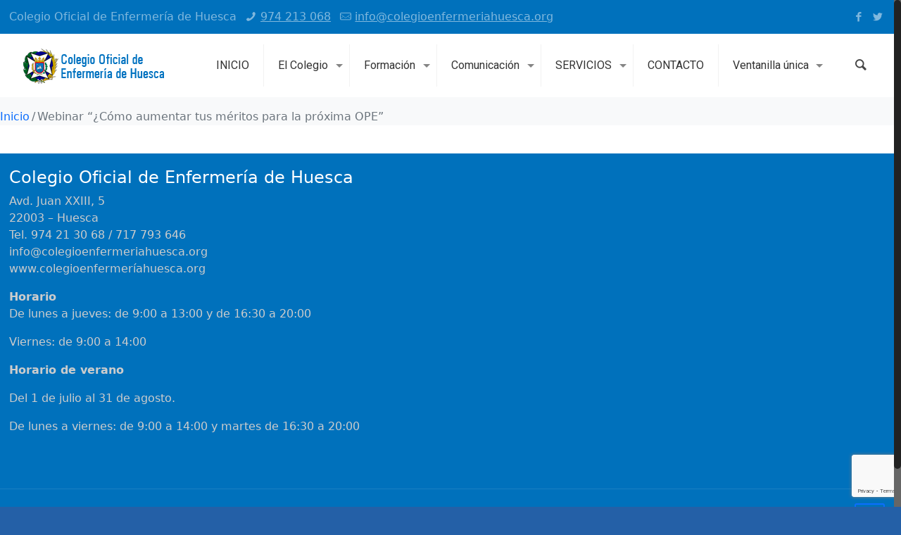

--- FILE ---
content_type: text/html; charset=UTF-8
request_url: https://www.colegioenfermeriahuesca.org/eventos/webinar-como-aumentar-tus-meritos-para-la-proxima-ope/
body_size: 42876
content:
	
<!DOCTYPE html>
<html class="no-js" lang="es">

<!-- head -->
<head>

<!-- meta -->
<meta charset="UTF-8" />
<meta name="viewport" content="width=device-width, initial-scale=1, maximum-scale=1">
<meta name="description" content="Portal Web Oficial del Colegio Oficial de Enfermería de Huesca. Espacio Online para Enfermeros y Enfermeras de Huesca y su Provincia. Actualidad, Calendario, Cursos y Mucho Más" />

<link rel="shortcut icon" href="https://www.colegioenfermeriahuesca.org/wp-content/uploads/2016/05/favicon.ico" />	
<link rel="apple-touch-icon" href="https://www.colegioenfermeriahuesca.org/wp-content/uploads/2016/05/iconoapple.png" />
	
<!-- wp_head() -->
<link rel="dns-prefetch" href="//cdn.hu-manity.co" />
		<!-- Cookie Compliance -->
		<script type="text/javascript">var huOptions = {"appID":"wwwcolegioenfermeriahuescao-d3c23b8","currentLanguage":"es","blocking":false,"globalCookie":false};</script>
		<script type="text/javascript" src="//cdn.hu-manity.co/hu-banner.min.js"></script><title>Webinar &#8220;¿Cómo aumentar tus méritos para la próxima OPE&#8221; &#8211; Colegio Oficial de Enfermería de Huesca</title>
<!-- script | dynamic -->
<script id="mfn-dnmc-config-js">
//<![CDATA[
window.mfn_ajax = "https://www.colegioenfermeriahuesca.org/wp-admin/admin-ajax.php";
window.mfn_mobile_init = 1240;
window.mfn_nicescroll = 40;
window.mfn_parallax = "translate3d";
window.mfn_prettyphoto = {style:"pp_default", width:0, height:0};
window.mfn_sliders = {blog:0, clients:0, offer:0, portfolio:0, shop:0, slider:0, testimonials:0};
window.mfn_retina_disable = 0;
//]]>
</script>
<style type ="text/css" rel="eventon_dynamic_styles">.eventon_events_list .eventon_list_event .desc_trig{background-color:#fafafa}.eventon_events_list .eventon_list_event .desc_trig:hover{background-color:#f4f4f4}.ajde_evcal_calendar .calendar_header p,
				.ajde_evcal_calendar .evcal_evdata_row .evcal_evdata_cell h3.evo_h3,
				.evo_lightbox_content h3.evo_h3,
				body .ajde_evcal_calendar h4.evo_h4, 
				.evo_content_in h4.evo_h4,
				.evo_metarow_ICS .evcal_evdata_cell p a,
				.eventon_events_list .eventon_list_event .evcal_desc span.evcal_desc2, 
				.eventon_list_event .evcal_desc span.evcal_event_title,
				.evcal_desc span.evcal_desc2,	
				.evo_metarow_ICS .evcal_evdata_cell p a, 
				.evo_metarow_learnMICS .evcal_col50 .evcal_evdata_cell p a,
				.eventon_list_event .evo_metarow_locImg p.evoLOCtxt .evo_loc_text_title,		
				.evo_clik_row .evo_h3,
				.evotax_term_card .evotax_term_details h2, 
				.evotax_term_card h3.evotax_term_subtitle,
				.ajde_evcal_calendar .evo_sort_btn,
				.eventon_main_section  #evcal_cur,	
				.ajde_evcal_calendar .calendar_header p.evo_month_title,		
				.ajde_evcal_calendar .eventon_events_list .evcal_month_line p,
				.eventon_events_list .eventon_list_event .evcal_cblock,			
				.ajde_evcal_calendar .evcal_month_line,
				.eventon_event .event_excerpt_in h3{font-family:roboto, 'arial narrow'}.ajde_evcal_calendar .eventon_events_list p,
				.eventon_events_list .eventon_list_event .evcal_desc span, 
				.evo_pop_body .evcal_desc span,
				.eventon_events_list .eventon_list_event .evcal_desc span.evcal_event_subtitle, 
				.evo_pop_body .evcal_desc span.evcal_event_subtitle,
				.ajde_evcal_calendar .eventon_list_event .event_description .evcal_btn, 
				.evo_pop_body .evcal_btn, .evcal_btn,
				.eventon_events_list .eventon_list_event .cancel_event .evo_event_headers, 
				.evo_pop_body .evo_event_headers.canceled,
				.eventon_events_list .eventon_list_event .evcal_list_a .evo_above_title span,
				.evo_pop_body .evcal_list_a .evo_above_title span,
				.evcal_evdata_row.evcal_event_details .evcal_evdata_cell p,
				#evcal_list .eventon_list_event .evoInput, .evo_pop_body .evoInput,
				.evcal_evdata_row .evcal_evdata_cell p, 
				#evcal_list .eventon_list_event p.no_events,
				.ajde_evcal_calendar .eventon_events_list .eventon_desc_in ul,
				.evoGuideCall em,
				.evo_cal_above span,
				.ajde_evcal_calendar .calendar_header .evo_j_dates .legend,
				.eventon_sort_line p, .eventon_filter_line p{font-family:'open sans', 'arial narrow'}.ajde_evcal_calendar .evo_sort_btn, .eventon_sf_field p, .evo_srt_sel p.fa{color:#B8B8B8}.ajde_evcal_calendar .evo_sort_btn:hover{color:#d8d8d8}#evcal_list .eventon_list_event .evcal_desc em{color:#8c8c8c}#evcal_list .eventon_list_event .evcal_desc em a{color:#c8c8c8}
				#evcal_list .eventon_list_event .event_description .evcal_btn, .evo_pop_body .evcal_btn{color:#ffffff;background:#237ebd;}#evcal_list .eventon_list_event .event_description .evcal_btn:hover, .evo_pop_body .evcal_btn:hover{color:#ffffff;background:#237ebd;}.evcal_evdata_row .evcal_evdata_icons i, .evcal_evdata_row .evcal_evdata_custometa_icons i{color:#6B6B6B;font-size:18px;}.evcal_evdata_row .evcal_evdata_cell h3, .evo_clik_row .evo_h3{font-size:18px}#evcal_list .eventon_list_event .evcal_cblock{color:#333333}.evcal_evdata_row .evcal_evdata_cell h2, .evcal_evdata_row .evcal_evdata_cell h3{color:#6B6B6B}#evcal_list .eventon_list_event .evcal_eventcard p, .ajde_evcal_calendar .eventon_events_list .eventon_desc_in ul{color:#656565}.ajde_evcal_calendar #evcal_head.calendar_header #evcal_cur, .ajde_evcal_calendar .evcal_month_line p{color:#333333}.eventon_events_list .eventon_list_event .evcal_eventcard, .evcal_evdata_row, .evorow .tbrow, .dark1, .evo_pop_body{background-color:#eaeaea}.dark1:hover{background-color:#d8d8d8}.event_description .bordb, #evcal_list .bordb, .eventon_events_list .eventon_list_event .event_description, .bordr, #evcal_list, .evo_pop_body .bordb{border-color:#cdcdcd}.eventon_events_list .eventon_list_event .evcal_list_a:after,  .evcal_list_a:after{background-color:#e5e5e5}.eventon_events_list .eventon_list_event .evcal_list_a.featured_event{background-color:#F9ECE4}.eventon_events_list .eventon_list_event .evcal_list_a.featured_event:hover{background-color:#FAE4D7}#eventon_loadbar_section{border-color:#e5e5e5}.eventon_events_list .eventon_list_event .evcal_desc span.evo_above_title span.featured, .evo_pop_body .evcal_desc span.evo_above_title span.featured{color:#ffffff;background-color:#ffcb55;}.event_description .evcal_close{background-color:#eaeaea}.event_description .evcal_close:hover{background-color:#c7c7c7}#evcal_list .evorow.getdirections, .evo_pop_body .evorow.getdirections{background-color:#ffffff}#evcal_list .evorow.getdirections .evoInput, .evo_pop_body .evorow.getdirections .evoInput{color:#888888}#evcal_list .evorow.getdirections .evcalicon_9 i, .evo_pop_body .evorow.getdirections .evcalicon_9 i{color:#858585}#evcal_list .eventon_list_event .evcal_desc span.evcal_event_title, .evo_popup .eventon_events_list .eventon_list_event .evcal_desc span.evcal_event_title{color:#6B6B6B}.eventon_events_list .eventon_list_event .evcal_desc span.evcal_event_subtitle, .evo_pop_body .evcal_desc span.evcal_event_subtitle{color:#6B6B6B}.fp_popup_option i{color:#999;font-size:22px;}.evo_cal_above span{color:#ffffff;background-color:#ADADAD;}.evo_cal_above span:hover{color:#ffffff;background-color:#d3d3d3;}.evo_cal_above span.evo-gototoday-btn{color:#ffffff;background-color:#ADADAD;}.evo_cal_above span.evo-gototoday-btn:hover{color:#ffffff;background-color:#d3d3d3;}.ajde_evcal_calendar .calendar_header .evo_j_dates .legend a{color:#ffffff}.ajde_evcal_calendar .calendar_header .evo_j_dates .legend{background-color:#ECECEC}.ajde_evcal_calendar .calendar_header .evo_j_dates .legend a:hover{color:#ffffff;background-color:#c3c3c3;}.ajde_evcal_calendar .calendar_header .evo_j_dates .legend a.current{color:#ffffff;background-color:#333333;}.ajde_evcal_calendar .calendar_header .evo_j_dates .legend a.set{color:#ffffff;background-color:#888888;}.ajde_evcal_calendar .calendar_header .evcal_arrows{color:#d4d4d4;border-color:#d4d4d4;background-color:#ffffff;}.ajde_evcal_calendar .calendar_header .evcal_arrows:hover{color:#d4d4d4;border-color:#d4d4d4;background-color:#d4d4d4;}.ajde_evcal_calendar .calendar_header .evcal_arrows .fa{color:#d4d4d4}.ajde_evcal_calendar .calendar_header .evcal_arrows:hover .fa{color:#ffffff}.eventon_events_list .eventon_list_event .evcal_desc span.evo_above_title span, .evo_pop_body .evcal_desc span.evo_above_title span{color:#ffffff;background-color:#F79191;}.eventon_events_list .eventon_list_event .evcal_desc span.evo_above_title span.canceled, .evo_pop_body .evcal_desc span.evo_above_title span.canceled{color:#ffffff;background-color:#F79191;}.eventon_events_list .eventon_list_event .cancel_event.evcal_list_a{color:#ffffff;background:repeating-linear-gradient(45deg,#FDF2F2,#FDF2F2 10px,#FAFAFA 10px,#FAFAFA 20px);}#eventon_loadbar{background-color:#efefef}#eventon_loadbar:before{background-color:#f5b87a}.evcal_desc .evcal_desc3 em.evocmd_button, #evcal_list .evcal_desc .evcal_desc3 em.evocmd_button{color:#ffffff;background-color:#237dbd;}.evo_metarow_socialmedia a.evo_ss{background-color:#f5f5f5;}.evo_metarow_socialmedia a.evo_ss:hover{background-color:#9d9d9d;}.evo_metarow_socialmedia a.evo_ss i{color:#858585;}.evo_metarow_socialmedia a.evo_ss:hover i{color:#ffffff;}.evo_metarow_socialmedia .evo_sm{border-color:#cdcdcd}body .EVOSR_section a.evo_do_search, body a.evosr_search_btn, .evo_search_bar_in a.evosr_search_btn{color:#3d3d3d}body .EVOSR_section a.evo_do_search:hover, body a.evosr_search_btn:hover, .evo_search_bar_in a.evosr_search_btn:hover{color:#bbbbbb}.EVOSR_section input, .evo_search_bar input{border-color:#ededed;background-color:#ffffff;}.evosr_blur{background-color:#f9d789;color:#14141E;}.evo_search_results_count span{background-color:#d2d2d2;color:#f9d789;}.EVOSR_section input:hover, .evo_search_bar input:hover{color:#c5c5c5}.evo_search_results_count{color:#14141E}.eventon_fc_days .evo_fc_day{background-color:#ffffff;color:#d4d4d4;}.eventon_fc_days .evo_fc_day:hover{background-color:#fbfbfb;color:#9e9e9e;}.eventon_fc_days .evo_fc_day.has_events{background-color:#ffffff;color:#0071bc;}.eventon_fc_days .evo_fc_day.has_events:hover{background-color:#F5F5F5;color:#9e9e9e;}.eventon_fullcal .eventon_fc_days .evo_fc_day.on_focus{background-color:#e8eaff;color:#000000;}.eventon_fullcal .eventon_fc_days .evo_fc_day.on_focus:hover{background-color:#fbfbfb;color:#9e9e9e;}.eventon_fc_daynames .evo_fc_day{color:#333333}.eventon_fc_daynames .evo_fc_day:hover{color:#d4d4d4}.eventon_fc_days .evo_fc_day.today:before{background-color:#ef9a93}.evofc_title_tip, .evoFC_tip{background-color:#333333;color:#f7f7f7;}.evcal_event_details .evcal_evdata_cell .eventon_details_shading_bot{
		background: -moz-linear-gradient(top,  rgba(234,234,234,0) 0%, rgba(234,234,234,0.01) 1%, rgba(234,234,234,1) 100%); /* FF3.6+ */
background: -webkit-gradient(linear, left top, left bottom, color-stop(0%,rgba(234,234,234,0)), color-stop(1%,rgba(234,234,234,0.01)), color-stop(100%,rgba(234,234,234,1))); /* Chrome,Safari4+ */
background: -webkit-linear-gradient(top,  rgba(234,234,2344,0) 0%,rgba(234,234,234,0.01) 1%,rgba(234,234,234,1) 100%); /* Chrome10+,Safari5.1+ */
background: -o-linear-gradient(top,  rgba(234,234,234,0) 0%,rgba(234,234,234,0.01) 1%,rgba(234,234,234,1) 100%); /* Opera 11.10+ */
background: -ms-linear-gradient(top,  rgba(234,234,234,0) 0%,rgba(234,234,234,0.01) 1%,rgba(234,234,234,1) 100%); /* IE10+ */
background: linear-gradient(to bottom,  rgba(234,234,234,0) 0%,rgba(234,234,234,0.01) 1%,rgba(234,234,234,1) 100%); /* W3C */
filter: progid:DXImageTransform.Microsoft.gradient( startColorstr='#00eaeaea', endColorstr='#eaeaea',GradientType=0 ); /* IE6-9 */
	}#evcal_widget .eventon_events_list .eventon_list_event .evcal_desc .evcal_desc_info em{
				color:#8c8c8c
			}</style><meta name='robots' content='max-image-preview:large' />
<link rel='dns-prefetch' href='//static.addtoany.com' />
<link rel='dns-prefetch' href='//ajax.googleapis.com' />
<link rel='dns-prefetch' href='//platform-api.sharethis.com' />
<link rel='dns-prefetch' href='//fonts.googleapis.com' />
<link rel="alternate" type="application/rss+xml" title="Colegio Oficial de Enfermería de Huesca &raquo; Feed" href="https://www.colegioenfermeriahuesca.org/feed/" />
<script type="text/javascript">
/* <![CDATA[ */
window._wpemojiSettings = {"baseUrl":"https:\/\/s.w.org\/images\/core\/emoji\/15.0.3\/72x72\/","ext":".png","svgUrl":"https:\/\/s.w.org\/images\/core\/emoji\/15.0.3\/svg\/","svgExt":".svg","source":{"concatemoji":"https:\/\/www.colegioenfermeriahuesca.org\/wp-includes\/js\/wp-emoji-release.min.js?ver=6.5.5"}};
/*! This file is auto-generated */
!function(i,n){var o,s,e;function c(e){try{var t={supportTests:e,timestamp:(new Date).valueOf()};sessionStorage.setItem(o,JSON.stringify(t))}catch(e){}}function p(e,t,n){e.clearRect(0,0,e.canvas.width,e.canvas.height),e.fillText(t,0,0);var t=new Uint32Array(e.getImageData(0,0,e.canvas.width,e.canvas.height).data),r=(e.clearRect(0,0,e.canvas.width,e.canvas.height),e.fillText(n,0,0),new Uint32Array(e.getImageData(0,0,e.canvas.width,e.canvas.height).data));return t.every(function(e,t){return e===r[t]})}function u(e,t,n){switch(t){case"flag":return n(e,"\ud83c\udff3\ufe0f\u200d\u26a7\ufe0f","\ud83c\udff3\ufe0f\u200b\u26a7\ufe0f")?!1:!n(e,"\ud83c\uddfa\ud83c\uddf3","\ud83c\uddfa\u200b\ud83c\uddf3")&&!n(e,"\ud83c\udff4\udb40\udc67\udb40\udc62\udb40\udc65\udb40\udc6e\udb40\udc67\udb40\udc7f","\ud83c\udff4\u200b\udb40\udc67\u200b\udb40\udc62\u200b\udb40\udc65\u200b\udb40\udc6e\u200b\udb40\udc67\u200b\udb40\udc7f");case"emoji":return!n(e,"\ud83d\udc26\u200d\u2b1b","\ud83d\udc26\u200b\u2b1b")}return!1}function f(e,t,n){var r="undefined"!=typeof WorkerGlobalScope&&self instanceof WorkerGlobalScope?new OffscreenCanvas(300,150):i.createElement("canvas"),a=r.getContext("2d",{willReadFrequently:!0}),o=(a.textBaseline="top",a.font="600 32px Arial",{});return e.forEach(function(e){o[e]=t(a,e,n)}),o}function t(e){var t=i.createElement("script");t.src=e,t.defer=!0,i.head.appendChild(t)}"undefined"!=typeof Promise&&(o="wpEmojiSettingsSupports",s=["flag","emoji"],n.supports={everything:!0,everythingExceptFlag:!0},e=new Promise(function(e){i.addEventListener("DOMContentLoaded",e,{once:!0})}),new Promise(function(t){var n=function(){try{var e=JSON.parse(sessionStorage.getItem(o));if("object"==typeof e&&"number"==typeof e.timestamp&&(new Date).valueOf()<e.timestamp+604800&&"object"==typeof e.supportTests)return e.supportTests}catch(e){}return null}();if(!n){if("undefined"!=typeof Worker&&"undefined"!=typeof OffscreenCanvas&&"undefined"!=typeof URL&&URL.createObjectURL&&"undefined"!=typeof Blob)try{var e="postMessage("+f.toString()+"("+[JSON.stringify(s),u.toString(),p.toString()].join(",")+"));",r=new Blob([e],{type:"text/javascript"}),a=new Worker(URL.createObjectURL(r),{name:"wpTestEmojiSupports"});return void(a.onmessage=function(e){c(n=e.data),a.terminate(),t(n)})}catch(e){}c(n=f(s,u,p))}t(n)}).then(function(e){for(var t in e)n.supports[t]=e[t],n.supports.everything=n.supports.everything&&n.supports[t],"flag"!==t&&(n.supports.everythingExceptFlag=n.supports.everythingExceptFlag&&n.supports[t]);n.supports.everythingExceptFlag=n.supports.everythingExceptFlag&&!n.supports.flag,n.DOMReady=!1,n.readyCallback=function(){n.DOMReady=!0}}).then(function(){return e}).then(function(){var e;n.supports.everything||(n.readyCallback(),(e=n.source||{}).concatemoji?t(e.concatemoji):e.wpemoji&&e.twemoji&&(t(e.twemoji),t(e.wpemoji)))}))}((window,document),window._wpemojiSettings);
/* ]]> */
</script>
<link rel='stylesheet' id='evo_single_event-css' href='//www.colegioenfermeriahuesca.org/wp-content/plugins/eventON/assets/css/evo_event_styles.css?ver=2.6' type='text/css' media='all' />
<style id='wp-emoji-styles-inline-css' type='text/css'>

	img.wp-smiley, img.emoji {
		display: inline !important;
		border: none !important;
		box-shadow: none !important;
		height: 1em !important;
		width: 1em !important;
		margin: 0 0.07em !important;
		vertical-align: -0.1em !important;
		background: none !important;
		padding: 0 !important;
	}
</style>
<link rel='stylesheet' id='layerslider-css' href='https://www.colegioenfermeriahuesca.org/wp-content/plugins/LayerSlider/static/css/layerslider.css?ver=5.6.9' type='text/css' media='all' />
<link rel='stylesheet' id='ls-google-fonts-css' href='https://fonts.googleapis.com/css?family=Lato:100,300,regular,700,900%7COpen+Sans:300%7CIndie+Flower:regular%7COswald:300,regular,700&#038;subset=latin%2Clatin-ext' type='text/css' media='all' />
<link rel='stylesheet' id='contact-form-7-css' href='https://www.colegioenfermeriahuesca.org/wp-content/plugins/contact-form-7/includes/css/styles.css?ver=5.9.6' type='text/css' media='all' />
<link rel='stylesheet' id='jquery-ui-theme-css' href='https://ajax.googleapis.com/ajax/libs/jqueryui/1.11.4/themes/smoothness/jquery-ui.min.css?ver=1.11.4' type='text/css' media='all' />
<link rel='stylesheet' id='jquery-ui-timepicker-css' href='https://www.colegioenfermeriahuesca.org/wp-content/plugins/contact-form-7-datepicker/js/jquery-ui-timepicker/jquery-ui-timepicker-addon.min.css?ver=6.5.5' type='text/css' media='all' />
<link rel='stylesheet' id='topbar-css' href='https://www.colegioenfermeriahuesca.org/wp-content/plugins/top-bar/inc/../css/topbar_style.css?ver=6.5.5' type='text/css' media='all' />
<link rel='stylesheet' id='wp-job-manager-job-listings-css' href='https://www.colegioenfermeriahuesca.org/wp-content/plugins/wp-job-manager/assets/dist/css/job-listings.css?ver=598383a28ac5f9f156e4' type='text/css' media='all' />
<link rel='stylesheet' id='h5ap-public-css' href='https://www.colegioenfermeriahuesca.org/wp-content/plugins/html5-audio-player/assets/css/style.css?ver=1768729868' type='text/css' media='all' />
<link rel='stylesheet' id='style-css' href='https://www.colegioenfermeriahuesca.org/wp-content/themes/betheme/style.css?ver=13' type='text/css' media='all' />
<link rel='stylesheet' id='mfn-base-css' href='https://www.colegioenfermeriahuesca.org/wp-content/themes/betheme/css/base.css?ver=13' type='text/css' media='all' />
<link rel='stylesheet' id='mfn-layout-css' href='https://www.colegioenfermeriahuesca.org/wp-content/themes/betheme/css/layout.css?ver=13' type='text/css' media='all' />
<link rel='stylesheet' id='mfn-shortcodes-css' href='https://www.colegioenfermeriahuesca.org/wp-content/themes/betheme/css/shortcodes.css?ver=13' type='text/css' media='all' />
<link rel='stylesheet' id='mfn-animations-css' href='https://www.colegioenfermeriahuesca.org/wp-content/themes/betheme/assets/animations/animations.min.css?ver=13' type='text/css' media='all' />
<link rel='stylesheet' id='mfn-jquery-ui-css' href='https://www.colegioenfermeriahuesca.org/wp-content/themes/betheme/assets/ui/jquery.ui.all.css?ver=13' type='text/css' media='all' />
<link rel='stylesheet' id='mfn-prettyPhoto-css' href='https://www.colegioenfermeriahuesca.org/wp-content/themes/betheme/assets/prettyPhoto/prettyPhoto.css?ver=13' type='text/css' media='all' />
<link rel='stylesheet' id='mfn-jplayer-css' href='https://www.colegioenfermeriahuesca.org/wp-content/themes/betheme/assets/jplayer/css/jplayer.blue.monday.css?ver=13' type='text/css' media='all' />
<link rel='stylesheet' id='mfn-responsive-css' href='https://www.colegioenfermeriahuesca.org/wp-content/themes/betheme/css/responsive.css?ver=13' type='text/css' media='all' />
<link rel='stylesheet' id='Roboto-css' href='https://fonts.googleapis.com/css?family=Roboto&#038;ver=6.5.5' type='text/css' media='all' />
<link rel='stylesheet' id='evcal_google_fonts-css' href='//fonts.googleapis.com/css?family=Oswald%3A400%2C300%7COpen+Sans%3A700%2C400%2C400i%7CRoboto%3A700%2C400&#038;ver=6.5.5' type='text/css' media='screen' />
<link rel='stylesheet' id='evcal_cal_default-css' href='//www.colegioenfermeriahuesca.org/wp-content/plugins/eventON/assets/css/eventon_styles.css?ver=2.6' type='text/css' media='all' />
<link rel='stylesheet' id='evo_font_icons-css' href='//www.colegioenfermeriahuesca.org/wp-content/plugins/eventON/assets/fonts/font-awesome.css?ver=2.6' type='text/css' media='all' />
<link rel='stylesheet' id='tablepress-default-css' href='https://www.colegioenfermeriahuesca.org/wp-content/plugins/tablepress/css/build/default.css?ver=2.3.2' type='text/css' media='all' />
<link rel='stylesheet' id='tablepress-responsive-tables-css' href='https://www.colegioenfermeriahuesca.org/wp-content/plugins/tablepress-responsive-tables/css/tablepress-responsive.min.css?ver=1.8' type='text/css' media='all' />
<link rel='stylesheet' id='evo_el_styles-css' href='https://www.colegioenfermeriahuesca.org/wp-content/plugins/eventon-event-lists/assets/el_styles.css?ver=6.5.5' type='text/css' media='all' />
<link rel='stylesheet' id='evo_fc_styles-css' href='https://www.colegioenfermeriahuesca.org/wp-content/plugins/eventon-full-cal/assets/fc_styles.css?ver=6.5.5' type='text/css' media='all' />
<link rel='stylesheet' id='addtoany-css' href='https://www.colegioenfermeriahuesca.org/wp-content/plugins/add-to-any/addtoany.min.css?ver=1.16' type='text/css' media='all' />
<style id='addtoany-inline-css' type='text/css'>
.a2a_svg { border-radius: 50% !important; }
.a2a_s_facebook{ background-color: #3b5998 !important;}
.a2a_s_email{ background-color: #2460a7 !important;}
.addtoany_content { text-align:center;}
</style>
<link rel='stylesheet' id='lgc-unsemantic-grid-responsive-tablet-css' href='https://www.colegioenfermeriahuesca.org/wp-content/plugins/lightweight-grid-columns/css/unsemantic-grid-responsive-tablet.css?ver=1.0' type='text/css' media='all' />
<link rel='stylesheet' id='__EPYT__style-css' href='https://www.colegioenfermeriahuesca.org/wp-content/plugins/youtube-embed-plus/styles/ytprefs.min.css?ver=14.2.1.2' type='text/css' media='all' />
<style id='__EPYT__style-inline-css' type='text/css'>

                .epyt-gallery-thumb {
                        width: 33.333%;
                }
                
</style>
<script type="text/javascript" src="https://www.colegioenfermeriahuesca.org/wp-content/plugins/LayerSlider/static/js/greensock.js?ver=1.11.8" id="greensock-js"></script>
<script type="text/javascript" src="https://www.colegioenfermeriahuesca.org/wp-includes/js/jquery/jquery.min.js?ver=3.7.1" id="jquery-core-js"></script>
<script type="text/javascript" src="https://www.colegioenfermeriahuesca.org/wp-includes/js/jquery/jquery-migrate.min.js?ver=3.4.1" id="jquery-migrate-js"></script>
<script type="text/javascript" id="layerslider-js-extra">
/* <![CDATA[ */
var LS_Meta = {"v":"5.6.9"};
/* ]]> */
</script>
<script type="text/javascript" src="https://www.colegioenfermeriahuesca.org/wp-content/plugins/LayerSlider/static/js/layerslider.kreaturamedia.jquery.js?ver=5.6.9" id="layerslider-js"></script>
<script type="text/javascript" src="https://www.colegioenfermeriahuesca.org/wp-content/plugins/LayerSlider/static/js/layerslider.transitions.js?ver=5.6.9" id="layerslider-transitions-js"></script>
<script type="text/javascript" id="addtoany-core-js-before">
/* <![CDATA[ */
window.a2a_config=window.a2a_config||{};a2a_config.callbacks=[];a2a_config.overlays=[];a2a_config.templates={};a2a_localize = {
	Share: "Compartir",
	Save: "Guardar",
	Subscribe: "Suscribir",
	Email: "Correo electrónico",
	Bookmark: "Marcador",
	ShowAll: "Mostrar todo",
	ShowLess: "Mostrar menos",
	FindServices: "Encontrar servicio(s)",
	FindAnyServiceToAddTo: "Encuentra al instante cualquier servicio para añadir a",
	PoweredBy: "Funciona con",
	ShareViaEmail: "Compartir por correo electrónico",
	SubscribeViaEmail: "Suscribirse a través de correo electrónico",
	BookmarkInYourBrowser: "Añadir a marcadores de tu navegador",
	BookmarkInstructions: "Presiona «Ctrl+D» o «\u2318+D» para añadir esta página a marcadores",
	AddToYourFavorites: "Añadir a tus favoritos",
	SendFromWebOrProgram: "Enviar desde cualquier dirección o programa de correo electrónico ",
	EmailProgram: "Programa de correo electrónico",
	More: "Más&#8230;",
	ThanksForSharing: "¡Gracias por compartir!",
	ThanksForFollowing: "¡Gracias por seguirnos!"
};
/* ]]> */
</script>
<script type="text/javascript" async src="https://static.addtoany.com/menu/page.js" id="addtoany-core-js"></script>
<script type="text/javascript" async src="https://www.colegioenfermeriahuesca.org/wp-content/plugins/add-to-any/addtoany.min.js?ver=1.1" id="addtoany-jquery-js"></script>
<script type="text/javascript" id="topbar_frontjs-js-extra">
/* <![CDATA[ */
var tpbr_settings = {"fixed":"notfixed","user_who":"notloggedin","guests_or_users":"all","message":"<b style=\"color:#ffffff;\">RECUERDA: EL 16 DE OCTUBRE \u00daLTIMO D\u00cdA DE RECEPCI\u00d3N DE TRABAJOS PARA PUBLICAR EN \u201cENFERMER\u00cdA CIENT\u00cdFICA ALTOARAGONESA\u201d <\/b>","status":"inactive","yn_button":"button","color":"#457c43","button_text":"NORMAS DE PUBLICACI\u00d3N","button_url":"https:\/\/www.colegioenfermeriahuesca.org\/wp-content\/uploads\/2017\/03\/Normas-publicaci%C3%B3n-2016.pdf","button_behavior":"newwindow","is_admin_bar":"no","detect_sticky":"0"};
/* ]]> */
</script>
<script type="text/javascript" src="https://www.colegioenfermeriahuesca.org/wp-content/plugins/top-bar/inc/../js/tpbr_front.min.js?ver=6.5.5" id="topbar_frontjs-js"></script>
<script type="text/javascript" src="//platform-api.sharethis.com/js/sharethis.js#source=googleanalytics-wordpress#product=ga&amp;property=60007c1a0b50bc00198f4672" id="googleanalytics-platform-sharethis-js"></script>
<script type="text/javascript" id="__ytprefs__-js-extra">
/* <![CDATA[ */
var _EPYT_ = {"ajaxurl":"https:\/\/www.colegioenfermeriahuesca.org\/wp-admin\/admin-ajax.php","security":"b64ede5060","gallery_scrolloffset":"20","eppathtoscripts":"https:\/\/www.colegioenfermeriahuesca.org\/wp-content\/plugins\/youtube-embed-plus\/scripts\/","eppath":"https:\/\/www.colegioenfermeriahuesca.org\/wp-content\/plugins\/youtube-embed-plus\/","epresponsiveselector":"[\"iframe.__youtube_prefs__\",\"iframe[src*='youtube.com']\",\"iframe[src*='youtube-nocookie.com']\",\"iframe[data-ep-src*='youtube.com']\",\"iframe[data-ep-src*='youtube-nocookie.com']\",\"iframe[data-ep-gallerysrc*='youtube.com']\"]","epdovol":"1","version":"14.2.1.2","evselector":"iframe.__youtube_prefs__[src], iframe[src*=\"youtube.com\/embed\/\"], iframe[src*=\"youtube-nocookie.com\/embed\/\"]","ajax_compat":"","maxres_facade":"eager","ytapi_load":"light","pause_others":"","stopMobileBuffer":"1","facade_mode":"","not_live_on_channel":"","vi_active":"","vi_js_posttypes":[]};
/* ]]> */
</script>
<script type="text/javascript" src="https://www.colegioenfermeriahuesca.org/wp-content/plugins/youtube-embed-plus/scripts/ytprefs.min.js?ver=14.2.1.2" id="__ytprefs__-js"></script>
<meta name="generator" content="Powered by LayerSlider 5.6.9 - Multi-Purpose, Responsive, Parallax, Mobile-Friendly Slider Plugin for WordPress." />
<!-- LayerSlider updates and docs at: https://kreaturamedia.com/layerslider-responsive-wordpress-slider-plugin/ -->
<link rel="https://api.w.org/" href="https://www.colegioenfermeriahuesca.org/wp-json/" /><link rel="EditURI" type="application/rsd+xml" title="RSD" href="https://www.colegioenfermeriahuesca.org/xmlrpc.php?rsd" />
<meta name="generator" content="WordPress 6.5.5" />
<link rel="canonical" href="https://www.colegioenfermeriahuesca.org/eventos/webinar-como-aumentar-tus-meritos-para-la-proxima-ope/" />
<link rel='shortlink' href='https://www.colegioenfermeriahuesca.org/?p=28699' />
<link rel="alternate" type="application/json+oembed" href="https://www.colegioenfermeriahuesca.org/wp-json/oembed/1.0/embed?url=https%3A%2F%2Fwww.colegioenfermeriahuesca.org%2Feventos%2Fwebinar-como-aumentar-tus-meritos-para-la-proxima-ope%2F" />
<link rel="alternate" type="text/xml+oembed" href="https://www.colegioenfermeriahuesca.org/wp-json/oembed/1.0/embed?url=https%3A%2F%2Fwww.colegioenfermeriahuesca.org%2Feventos%2Fwebinar-como-aumentar-tus-meritos-para-la-proxima-ope%2F&#038;format=xml" />
		<!--[if lt IE 9]>
			<link rel="stylesheet" href="https://www.colegioenfermeriahuesca.org/wp-content/plugins/lightweight-grid-columns/css/ie.min.css" />
		<![endif]-->
	<script type="text/javascript">
(function(url){
	if(/(?:Chrome\/26\.0\.1410\.63 Safari\/537\.31|WordfenceTestMonBot)/.test(navigator.userAgent)){ return; }
	var addEvent = function(evt, handler) {
		if (window.addEventListener) {
			document.addEventListener(evt, handler, false);
		} else if (window.attachEvent) {
			document.attachEvent('on' + evt, handler);
		}
	};
	var removeEvent = function(evt, handler) {
		if (window.removeEventListener) {
			document.removeEventListener(evt, handler, false);
		} else if (window.detachEvent) {
			document.detachEvent('on' + evt, handler);
		}
	};
	var evts = 'contextmenu dblclick drag dragend dragenter dragleave dragover dragstart drop keydown keypress keyup mousedown mousemove mouseout mouseover mouseup mousewheel scroll'.split(' ');
	var logHuman = function() {
		if (window.wfLogHumanRan) { return; }
		window.wfLogHumanRan = true;
		var wfscr = document.createElement('script');
		wfscr.type = 'text/javascript';
		wfscr.async = true;
		wfscr.src = url + '&r=' + Math.random();
		(document.getElementsByTagName('head')[0]||document.getElementsByTagName('body')[0]).appendChild(wfscr);
		for (var i = 0; i < evts.length; i++) {
			removeEvent(evts[i], logHuman);
		}
	};
	for (var i = 0; i < evts.length; i++) {
		addEvent(evts[i], logHuman);
	}
})('//www.colegioenfermeriahuesca.org/?wordfence_lh=1&hid=EAC1FA5EB1E63FAB76840A0F35329A6B');
</script>            <style>
                .mejs-container:has(.plyr){height: auto; background: transparent} .mejs-container:has(.plyr) .mejs-controls {display: none}
                .h5ap_all {
                    --shadow-color: 197deg 32% 65%;
                    border-radius: 6px;
                    box-shadow: 0px 0px 9.6px hsl(var(--shadow-color)/.36),0 1.7px 1.9px 0px hsl(var(--shadow-color)/.36),0 4.3px 1.8px -1.7px hsl(var(--shadow-color)/.36),-0.1px 10.6px 11.9px -2.5px hsl(var(--shadow-color)/.36);
                    margin: 16px auto;
                }
            </style>
                    <script>
                function h5vpLoader({id, source, type}){
                    const element = document.getElementById(id);
                    if(!element){
                        if(type === 'script'){
                            const script = document.createElement('script');
                            script.src = `https://www.colegioenfermeriahuesca.org/wp-content/plugins/html5-audio-player/${source}`;
                            document.getElementsByTagName("head")[0].appendChild(script);
                        }
                        if(type === 'css'){
                            const link = document.createElement('link');
                            link.href = `https://www.colegioenfermeriahuesca.org/wp-content/plugins/html5-audio-player/${source}`;
                            link.rel = 'stylesheet';
                            document.getElementsByTagName("head")[0].appendChild(link);
                        }
                    }
                }

                function loadHVPAssets(){
                    const assets = [
                        {id: 'h5ap-public-css', source: 'assets/css/style.css', type: 'css'},
                        {id: 'bplugins-plyrio-css', source: 'assets/css/player.min.css', type: 'css'},
                        {id: 'bplugins-plyrio-js', source: 'js/player.js', type: 'script'},
                        {id: 'h5ap-player-js', source: 'dist/player.js', type: 'script'},
                    ];

                    if(typeof hpublic === 'undefined'){
                        const script = document.createElement('script');
                        script.innerText = `var hpublic = {siteUrl: 'https://www.colegioenfermeriahuesca.org', userId: 0}`;
                        document.getElementsByTagName("head")[0].appendChild(script);
                    }
                    assets.map(item => h5vpLoader(item));
                }
                document.addEventListener('DOMContentLoaded', function(){
                    const isPlayer = document.querySelector(".h5ap_player");
                    if(isPlayer){
                        loadHVPAssets();
                    }
                })
            </script>
        		<style>
			span.h5ap_single_button {
				background: #000;
				width: 50px;
				height: 50px;
				border-radius: 50px;
			}
			span#h5ap_single_button span svg {
				fill: #ffffff !important;
				cursor: pointer;
			}
			span.h5ap_single_button span svg {
				height: 25px;
				width: 25px;
			}
			#skin_default .plyr__control,#skin_default .plyr__time{color: #4f5b5f}
			#skin_default .plyr__control:hover{background: #1aafff;color: #f5f5f5}
			#skin_default .plyr__controls {background: #f5f5f5}
			#skin_default .plyr__controls__item input {color: #1aafff}
			.plyr {--plyr-color-main: #4f5b5f}
			/* Custom Css */
						</style>
		<!-- style | dynamic -->
<style id="mfn-dnmc-style-css">
@media only screen and (min-width: 1240px) {body:not(.header-simple) #Top_bar #menu { display:block !important; }.tr-menu #Top_bar #menu { background:none !important;}#Top_bar .menu > li > ul.mfn-megamenu { width:984px; }#Top_bar .menu > li > ul.mfn-megamenu > li { float:left;}#Top_bar .menu > li > ul.mfn-megamenu > li.mfn-megamenu-cols-1 { width:100%;}#Top_bar .menu > li > ul.mfn-megamenu > li.mfn-megamenu-cols-2 { width:50%;}#Top_bar .menu > li > ul.mfn-megamenu > li.mfn-megamenu-cols-3 { width:33.33%;}#Top_bar .menu > li > ul.mfn-megamenu > li.mfn-megamenu-cols-4 { width:25%;}#Top_bar .menu > li > ul.mfn-megamenu > li.mfn-megamenu-cols-5 { width:20%;}#Top_bar .menu > li > ul.mfn-megamenu > li.mfn-megamenu-cols-6 { width:16.66%;}#Top_bar .menu > li > ul.mfn-megamenu > li > ul { display:block !important; position:inherit; left:auto; top:auto; border-width: 0 1px 0 0; }#Top_bar .menu > li > ul.mfn-megamenu > li:last-child > ul{ border: 0; }#Top_bar .menu > li > ul.mfn-megamenu > li > ul li { width: auto; }#Top_bar .menu > li > ul.mfn-megamenu a.mfn-megamenu-title { text-transform: uppercase; font-weight:400; background:none;}#Top_bar .menu > li > ul.mfn-megamenu a .menu-arrow { display: none; }.menuo-right #Top_bar .menu > li > ul.mfn-megamenu { left:auto; right:0;}.menuo-right #Top_bar .menu > li > ul.mfn-megamenu-bg { box-sizing:border-box;}#Top_bar .menu > li > ul.mfn-megamenu-bg { padding:20px 166px 20px 20px; background-repeat:no-repeat; background-position: bottom right; }#Top_bar .menu > li > ul.mfn-megamenu-bg > li { background:none;}#Top_bar .menu > li > ul.mfn-megamenu-bg > li a { border:none;}#Top_bar .menu > li > ul.mfn-megamenu-bg > li > ul { background:none !important;-webkit-box-shadow: 0 0 0 0;-moz-box-shadow: 0 0 0 0;box-shadow: 0 0 0 0;}.header-plain:not(.menuo-right) #Header .top_bar_left { width:auto !important;}.header-stack.header-center #Top_bar #menu { display: inline-block !important;}.header-simple {}.header-simple #Top_bar #menu { display:none; height: auto; width: 300px; bottom: auto; top: 100%; right: 1px; position: absolute; margin: 0px;}.header-simple #Header a.responsive-menu-toggle { display:block; line-height: 35px; font-size: 25px; position:absolute; right: 10px; }.header-simple #Header a:hover.responsive-menu-toggle { text-decoration: none; }.header-simple #Top_bar #menu > ul { width:100%; float: left; }.header-simple #Top_bar #menu ul li { width: 100%; padding-bottom: 0; border-right: 0; position: relative; }.header-simple #Top_bar #menu ul li a { padding:0 20px; margin:0; display: block; height: auto; line-height: normal; border:none; }.header-simple #Top_bar #menu ul li a:after { display:none;}.header-simple #Top_bar #menu ul li a span { border:none; line-height:48px; display:inline; padding:0;}.header-simple #Top_bar #menu ul li.submenu .menu-toggle { display:block; position:absolute; right:0; top:0; width:48px; height:48px; line-height:48px; font-size:30px; text-align:center; color:#d6d6d6; border-left:1px solid #eee; cursor:pointer;}.header-simple #Top_bar #menu ul li.submenu .menu-toggle:after { content:"+"}.header-simple #Top_bar #menu ul li.hover > .menu-toggle:after { content:"-"}.header-simple #Top_bar #menu ul li.hover a { border-bottom: 0; }.header-simple #Top_bar #menu ul.mfn-megamenu li .menu-toggle { display:none;}.header-simple #Top_bar #menu ul li ul { position:relative !important; left:0 !important; top:0; padding: 0; margin-left: 0 !important; width:auto !important; background-image:none;}.header-simple #Top_bar #menu ul li ul li { width:100% !important;}.header-simple #Top_bar #menu ul li ul li a { padding: 0 20px 0 30px;}.header-simple #Top_bar #menu ul li ul li a .menu-arrow { display: none;}.header-simple #Top_bar #menu ul li ul li a span { padding:0;}.header-simple #Top_bar #menu ul li ul li a span:after { display:none !important;}.header-simple #Top_bar .menu > li > ul.mfn-megamenu a.mfn-megamenu-title { text-transform: uppercase; font-weight:400;}.header-simple #Top_bar .menu > li > ul.mfn-megamenu > li > ul { display:block !important; position:inherit; left:auto; top:auto;}.header-simple #Top_bar #menu ul li ul li ul { border-left: 0 !important; padding: 0; top: 0; }.header-simple #Top_bar #menu ul li ul li ul li a { padding: 0 20px 0 40px;}.rtl.header-simple#Top_bar #menu { left: 1px; right: auto;}.rtl.header-simple #Top_bar a.responsive-menu-toggle { left:10px; right:auto; }.rtl.header-simple #Top_bar #menu ul li.submenu .menu-toggle { left:0; right:auto; border-left:none; border-right:1px solid #eee;}.rtl.header-simple #Top_bar #menu ul li ul { left:auto !important; right:0 !important;}.rtl.header-simple #Top_bar #menu ul li ul li a { padding: 0 30px 0 20px;}.rtl.header-simple #Top_bar #menu ul li ul li ul li a { padding: 0 40px 0 20px;}.menu-highlight #Top_bar .menu > li { margin: 0 2px; }.menu-highlight:not(.header-creative) #Top_bar .menu > li > a { margin: 20px 0; padding: 0; -webkit-border-radius: 5px; border-radius: 5px; }.menu-highlight #Top_bar .menu > li > a:after { display: none; }.menu-highlight #Top_bar .menu > li > a span:not(.description) { line-height: 50px; }.menu-highlight #Top_bar .menu > li > a span.description { display: none; }.menu-highlight.header-stack #Top_bar .menu > li > a { margin: 10px 0 !important; }.menu-highlight.header-stack #Top_bar .menu > li > a span:not(.description) { line-height: 40px; }.menu-highlight.header-fixed #Top_bar .menu > li > a { margin: 10px 0 !important; padding: 5px 0; }.menu-highlight.header-fixed #Top_bar .menu > li > a span { line-height:30px;}.menu-highlight.header-transparent #Top_bar .menu > li > a { margin: 5px 0; }.menu-highlight.header-simple #Top_bar #menu ul li,.menu-highlight.header-creative #Top_bar #menu ul li { margin: 0; }.menu-highlight.header-simple #Top_bar #menu ul li > a,.menu-highlight.header-creative #Top_bar #menu ul li > a { -webkit-border-radius: 0; border-radius: 0; }.menu-highlight:not(.header-simple) #Top_bar.is-sticky .menu > li > a { margin: 10px 0 !important; padding: 5px 0 !important; }.menu-highlight:not(.header-simple) #Top_bar.is-sticky .menu > li > a span { line-height:30px !important;}.header-modern.menu-highlight.menuo-right .menu_wrapper { margin-right: 20px;}.menu-line-below #Top_bar .menu > li > a:after { top: auto; bottom: -4px; }.menu-line-below #Top_bar.is-sticky .menu > li > a:after { top: auto; bottom: -4px; }.menu-line-below-80 #Top_bar:not(.is-sticky) .menu > li > a:after { height: 4px; left: 10%; top: 50%; margin-top: 20px; width: 80%; } .menu-line-below-80-1 #Top_bar:not(.is-sticky) .menu > li > a:after { height: 1px; left: 10%; top: 50%; margin-top: 20px; width: 80%; }.menu-arrow-top #Top_bar .menu > li > a:after { background: none repeat scroll 0 0 rgba(0, 0, 0, 0) !important; border-color: #cccccc transparent transparent transparent; border-style: solid; border-width: 7px 7px 0 7px; display: block; height: 0; left: 50%; margin-left: -7px; top: 0 !important; width: 0; }.menu-arrow-top.header-transparent #Top_bar .menu > li > a:after,.menu-arrow-top.header-plain #Top_bar .menu > li > a:after { display: none; }.menu-arrow-top #Top_bar.is-sticky .menu > li > a:after { top: 0px !important; }.menu-arrow-bottom #Top_bar .menu > li > a:after { background: none !important; border-color: transparent transparent #cccccc transparent; border-style: solid; border-width: 0 7px 7px; display: block; height: 0; left: 50%; margin-left: -7px; top: auto; bottom: 0; width: 0; }.menu-arrow-bottom.header-transparent #Top_bar .menu > li > a:after,.menu-arrow-bottom.header-plain #Top_bar .menu > li > a:after { display: none; }.menu-arrow-bottom #Top_bar.is-sticky .menu > li > a:after { top: auto; bottom: 0; }.menuo-no-borders #Top_bar .menu > li > a span:not(.description) { border-right-width: 0; }.menuo-no-borders #Header_creative #Top_bar .menu > li > a span { border-bottom-width: 0; }}@media only screen and (min-width: 1240px) {#Top_bar.is-sticky { position:fixed !important; width:100%; left:0; top:-60px; height:60px; z-index:701; background:#fff; opacity:.97; filter: alpha(opacity = 97);-webkit-box-shadow: 0px 2px 5px 0px rgba(0, 0, 0, 0.1); -moz-box-shadow: 0px 2px 5px 0px rgba(0, 0, 0, 0.1);box-shadow: 0px 2px 5px 0px rgba(0, 0, 0, 0.1);}.layout-boxed.header-boxed #Top_bar.is-sticky { max-width:1240px; left:50%; -webkit-transform: translateX(-50%); transform: translateX(-50%);}.layout-boxed.header-boxed.nice-scroll #Top_bar.is-sticky { margin-left:-5px;}#Top_bar.is-sticky .top_bar_left,#Top_bar.is-sticky .top_bar_right,#Top_bar.is-sticky .top_bar_right:before { background:none;}#Top_bar.is-sticky .top_bar_right { top:-4px;}#Top_bar.is-sticky .logo { width:auto; margin: 0 30px 0 20px; padding:0;}#Top_bar.is-sticky #logo { padding:5px 0 !important; height:50px !important; line-height:50px !important;}#Top_bar.is-sticky #logo img:not(.svg) { max-height:35px; width: auto !important;}#Top_bar.is-sticky #logo img.logo-main { display:none;}#Top_bar.is-sticky #logo img.logo-sticky { display:inline;}#Top_bar.is-sticky .menu_wrapper { clear:none;}#Top_bar.is-sticky .menu_wrapper .menu > li > a{ padding:15px 0;}#Top_bar.is-sticky .menu > li > a,#Top_bar.is-sticky .menu > li > a span { line-height:30px;}#Top_bar.is-sticky .menu > li > a:after { top:auto; bottom:-4px;}#Top_bar.is-sticky .menu > li > a span.description { display:none;}#Top_bar.is-sticky a.responsive-menu-toggle { top: 14px;}#Top_bar.is-sticky .top_bar_right_wrapper { top:15px;}.header-plain #Top_bar.is-sticky .top_bar_right_wrapper { top:0;}#Top_bar.is-sticky .secondary_menu_wrapper,#Top_bar.is-sticky .banner_wrapper { display:none;}.header-simple #Top_bar.is-sticky .responsive-menu-toggle { top:12px;}.header-overlay #Top_bar.is-sticky { display:none;}.sticky-dark #Top_bar.is-sticky { background: rgba(0,0,0,.8); }.sticky-dark #Top_bar.is-sticky #menu { background: none; }.sticky-dark #Top_bar.is-sticky .menu > li > a { color: #fff; }.sticky-dark #Top_bar.is-sticky .top_bar_right a { color: rgba(255,255,255,.5); }.sticky-dark #Top_bar.is-sticky .wpml-languages a.active,.sticky-dark #Top_bar.is-sticky .wpml-languages ul.wpml-lang-dropdown { background: rgba(0,0,0,0.3); border-color: rgba(0, 0, 0, 0.1); }}@media only screen and (max-width: 1239px){.header_placeholder { height: 0 !important;}#Top_bar #menu { display:none; height: auto; width: 300px; bottom: auto; top: 100%; right: 1px; position: absolute; margin: 0px;}#Top_bar a.responsive-menu-toggle { display:block; width: 35px; height: 35px; text-align: center; position:absolute; top: 28px; right: 10px; -webkit-border-radius: 3px; border-radius: 3px;}#Top_bar a:hover.responsive-menu-toggle { text-decoration: none;}#Top_bar a.responsive-menu-toggle i { font-size: 25px; line-height: 35px;}#Top_bar a.responsive-menu-toggle span { float:right; padding:10px 5px; line-height:14px;}#Top_bar #menu > ul { width:100%; float: left; }#Top_bar #menu ul li { width: 100%; padding-bottom: 0; border-right: 0; position: relative; }#Top_bar #menu ul li a { padding:0 20px; margin:0; display: block; height: auto; line-height: normal; border:none; }#Top_bar #menu ul li a:after { display:none;}#Top_bar #menu ul li a span { border:none; line-height:48px; display:inline; padding:0;}#Top_bar #menu ul li a span.description { margin:0 0 0 5px;}#Top_bar #menu ul li.submenu .menu-toggle { display:block; position:absolute; right:0; top:0; width:48px; height:48px; line-height:48px; font-size:30px; text-align:center; color:#d6d6d6; border-left:1px solid #eee; cursor:pointer;}#Top_bar #menu ul li.submenu .menu-toggle:after { content:"+"}#Top_bar #menu ul li.hover > .menu-toggle:after { content:"-"}#Top_bar #menu ul li.hover a { border-bottom: 0; }#Top_bar #menu ul li a span:after { display:none !important;} #Top_bar #menu ul.mfn-megamenu li .menu-toggle { display:none;}#Top_bar #menu ul li ul { position:relative !important; left:0 !important; top:0; padding: 0; margin-left: 0 !important; width:auto !important; background-image:none !important;box-shadow: 0 0 0 0 transparent !important; -webkit-box-shadow: 0 0 0 0 transparent !important;}#Top_bar #menu ul li ul li { width:100% !important;}#Top_bar #menu ul li ul li a { padding: 0 20px 0 30px;}#Top_bar #menu ul li ul li a .menu-arrow { display: none;}#Top_bar #menu ul li ul li a span { padding:0;}#Top_bar #menu ul li ul li a span:after { display:none !important;}#Top_bar .menu > li > ul.mfn-megamenu a.mfn-megamenu-title { text-transform: uppercase; font-weight:400;}#Top_bar .menu > li > ul.mfn-megamenu > li > ul { display:block !important; position:inherit; left:auto; top:auto;}#Top_bar #menu ul li ul li ul { border-left: 0 !important; padding: 0; top: 0; }#Top_bar #menu ul li ul li ul li a { padding: 0 20px 0 40px;}.rtl #Top_bar #menu { left: 1px; right: auto;}.rtl #Top_bar a.responsive-menu-toggle { left:10px; right:auto; }.rtl #Top_bar #menu ul li.submenu .menu-toggle { left:0; right:auto; border-left:none; border-right:1px solid #eee;}.rtl #Top_bar #menu ul li ul { left:auto !important; right:0 !important;}.rtl #Top_bar #menu ul li ul li a { padding: 0 30px 0 20px;}.rtl #Top_bar #menu ul li ul li ul li a { padding: 0 40px 0 20px;}.header-stack #Top_bar {}.header-stack .menu_wrapper a.responsive-menu-toggle { position: static !important; margin: 11px 0; }.header-stack .menu_wrapper #menu { left: 0; right: auto; }.rtl.header-stack #Top_bar #menu { left: auto; right: 0; }}#Header_wrapper, #Intro {background-color: #f8f9fa;}#Subheader {background-color: rgba(248, 249, 250, 0);}.header-classic #Action_bar, .header-plain #Action_bar, .header-stack #Action_bar {background-color: #0071bc;}#Sliding-top {background-color: #545454;}#Sliding-top a.sliding-top-control {border-right-color: #545454;}#Sliding-top.st-center a.sliding-top-control,#Sliding-top.st-left a.sliding-top-control {border-top-color: #545454;}#Footer {background-color: #0071bc;}body, ul.timeline_items, .icon_box a .desc, .icon_box a:hover .desc, .feature_list ul li a, .list_item a, .list_item a:hover,.widget_recent_entries ul li a, .flat_box a, .flat_box a:hover, .story_box .desc, .content_slider.carouselul li a .title,.content_slider.flat.description ul li .desc, .content_slider.flat.description ul li a .desc {color: #212529;}.themecolor, .opening_hours .opening_hours_wrapper li span, .fancy_heading_icon .icon_top,.fancy_heading_arrows .icon-right-dir, .fancy_heading_arrows .icon-left-dir, .fancy_heading_line .title,.button-love a.mfn-love, .format-link .post-title .icon-link, .pager-single > span, .pager-single a:hover,.widget_meta ul, .widget_pages ul, .widget_rss ul, .widget_mfn_recent_comments ul li:after, .widget_archive ul, .widget_recent_comments ul li:after, .widget_nav_menu ul, .woocommerce ul.products li.product .price, .shop_slider .shop_slider_ul li .item_wrapper .price, .woocommerce-page ul.products li.product .price, .widget_price_filter .price_label .from, .widget_price_filter .price_label .to,.woocommerce ul.product_list_widget li .quantity .amount, .woocommerce .product div.entry-summary .price, .woocommerce .star-rating span,#Error_404 .error_pic i, .style-simple #Filters .filters_wrapper ul li a:hover, .style-simple #Filters .filters_wrapper ul li.current-cat a,.style-simple .quick_fact .title {color: #2460A7;}.themebg, .pager .pages a:hover, .pager .pages a.active, .pager .pages span.page-numbers.current, .pager-single span:after, #comments .commentlist > li .reply a.comment-reply-link,.fixed-nav .arrow, #Filters .filters_wrapper ul li a:hover, #Filters .filters_wrapper ul li.current-cat a, .widget_categories ul, .Recent_posts ul li .desc:after, .Recent_posts ul li .photo .c,.widget_recent_entries ul li:after, .widget_product_categories ul, div.jp-interface, #Top_bar a#header_cart span,.widget_mfn_menu ul li a:hover, .widget_mfn_menu ul li.current-menu-item:not(.current-menu-ancestor) > a, .widget_mfn_menu ul li.current_page_item:not(.current_page_ancestor) > a,.testimonials_slider .slider_images, .testimonials_slider .slider_images a:after, .testimonials_slider .slider_images:before,.slider_pagination a.selected, .slider_pagination a.selected:after, .tp-bullets.simplebullets.round .bullet.selected, .tp-bullets.simplebullets.round .bullet.selected:after,.tparrows.default, .tp-bullets.tp-thumbs .bullet.selected:after, .offer_thumb .slider_pagination a:before, .offer_thumb .slider_pagination a.selected:after,.style-simple .accordion .question:after, .style-simple .faq .question:after, .style-simple .icon_box .desc_wrapper h4:before,.style-simple #Filters .filters_wrapper ul li a:after, .style-simple .article_box .desc_wrapper p:after, .style-simple .sliding_box .desc_wrapper:after,.style-simple .trailer_box:hover .desc, .woocommerce-account table.my_account_orders .order-number a, .portfolio_group.exposure .portfolio-item .desc-inner .line,.style-simple .zoom_box .desc .desc_txt {background-color: #2460A7;}.Latest_news ul li .photo, .style-simple .opening_hours .opening_hours_wrapper li label,.style-simple .timeline_items li:hover h3, .style-simple .timeline_items li:nth-child(even):hover h3, .style-simple .timeline_items li:hover .desc, .style-simple .timeline_items li:nth-child(even):hover,.style-simple .offer_thumb .slider_pagination a.selected {border-color: #2460A7;}a {color: #0d6efd;}a:hover {color: #0a58ca;}*::-moz-selection {background-color: #0d6efd;}*::selection {background-color: #0d6efd;}.blockquote p.author span, .counter .desc_wrapper .title, .article_box .desc_wrapper p, .team .desc_wrapper p.subtitle, .pricing-box .plan-header p.subtitle, .pricing-box .plan-header .price sup.period, .chart_box p, .fancy_heading .inside,.fancy_heading_line .slogan, .post-meta, .post-meta a, .post-footer, .post-footer a span.label, .pager .pages a, .button-love a .label,.pager-single a, #comments .commentlist > li .comment-author .says, .fixed-nav .desc .date, .filters_buttons li.label, .Recent_posts ul li a .desc .date,.widget_recent_entries ul li .post-date, .tp_recent_tweets .twitter_time, .widget_price_filter .price_label, .shop-filters .woocommerce-result-count,.woocommerce ul.product_list_widget li .quantity, .widget_shopping_cart ul.product_list_widget li dl, .product_meta .posted_in,.woocommerce .shop_table .product-name .variation > dd, .shipping-calculator-button:after,.shop_slider .shop_slider_ul li .item_wrapper .price del,.testimonials_slider .testimonials_slider_ul li .author span, .testimonials_slider .testimonials_slider_ul li .author span a, .Latest_news ul li .desc_footer {color: #6c757d;}h1, h1 a, h1 a:hover, .text-logo #logo { color: #212529; }h2, h2 a, h2 a:hover { color: #212529; }h3, h3 a, h3 a:hover { color: #212529; }h4, h4 a, h4 a:hover, .style-simple .sliding_box .desc_wrapper h4 { color: #212529; }h5, h5 a, h5 a:hover { color: #212529; }h6, h6 a, h6 a:hover, a.content_link .title { color: #212529; }.dropcap, .highlight:not(.highlight_image) {background-color: #2460A7;}a.button, a.tp-button {background-color: #0d6efd;color: #ffffff;}.button-stroke a.button, .button-stroke a.button .button_icon i, .button-stroke a.tp-button {border-color: #0d6efd;color: #ffffff;}.button-stroke a:hover.button, .button-stroke a:hover.tp-button {background-color: #0d6efd !important;color: #fff;}a.button_theme, a.tp-button.button_theme,button, input[type="submit"], input[type="reset"], input[type="button"] {background-color: #2460A7;color: #fff;}.button-stroke a.button.button_theme:not(.action_button), .button-stroke a.button.button_theme:not(.action_button),.button-stroke a.button.button_theme .button_icon i, .button-stroke a.tp-button.button_theme,.button-stroke button, .button-stroke input[type="submit"], .button-stroke input[type="reset"], .button-stroke input[type="button"] {border-color: #2460A7;color: #2460A7 !important;}.button-stroke a.button.button_theme:hover, .button-stroke a.tp-button.button_theme:hover,.button-stroke button:hover, .button-stroke input[type="submit"]:hover, .button-stroke input[type="reset"]:hover, .button-stroke input[type="button"]:hover {background-color: #2460A7 !important;color: #fff !important;}a.mfn-link { color: #0d6efd; }a.mfn-link-2 span, a:hover.mfn-link-2 span:before, a.hover.mfn-link-2 span:before, a.mfn-link-5 span, a.mfn-link-8:after, a.mfn-link-8:before { background: #ffffff; }a:hover.mfn-link { color: #0a58ca;}a.mfn-link-2 span:before, a:hover.mfn-link-4:before, a:hover.mfn-link-4:after, a.hover.mfn-link-4:before, a.hover.mfn-link-4:after, a.mfn-link-5:before, a.mfn-link-7:after, a.mfn-link-7:before { background: #ffffff; }a.mfn-link-6:before {border-bottom-color: #ffffff;}.woocommerce a.button, .woocommerce .quantity input.plus, .woocommerce .quantity input.minus {background-color: #0d6efd !important;color: #ffffff !important;}.woocommerce a.button_theme, .woocommerce a.checkout-button, .woocommerce button.button,.woocommerce .button.add_to_cart_button, .woocommerce .button.product_type_external,.woocommerce input[type="submit"], .woocommerce input[type="reset"], .woocommerce input[type="button"],.button-stroke .woocommerce a.checkout-button {background-color: #2460A7 !important;color: #fff !important;}.column_column ul, .column_column ol, .the_content_wrapper ul, .the_content_wrapper ol {color: #212529;}.hr_color, .hr_color hr, .hr_dots span {color: #2460A7;background: #2460A7;}.hr_zigzag i {color: #2460A7;} .highlight-left:after,.highlight-right:after {background: #2460A7;}@media only screen and (max-width: 767px) {.highlight-left .wrap:first-child,.highlight-right .wrap:last-child {background: #2460A7;}}#Header .top_bar_left, .header-classic #Top_bar, .header-plain #Top_bar, .header-stack #Top_bar, .header-split #Top_bar,.header-fixed #Top_bar, .header-below #Top_bar, #Header_creative, #Top_bar #menu, .sticky-tb-color #Top_bar.is-sticky {background-color: #ffffff;}#Top_bar .top_bar_right:before {background-color: #e3e3e3;}#Header .top_bar_right {background-color: #f5f5f5;}#Top_bar .top_bar_right a { color: #444444;}#Top_bar .menu > li > a { color: #333333;}#Top_bar .menu > li.current-menu-item > a,#Top_bar .menu > li.current_page_item > a,#Top_bar .menu > li.current-menu-parent > a,#Top_bar .menu > li.current-page-parent > a,#Top_bar .menu > li.current-menu-ancestor > a,#Top_bar .menu > li.current-page-ancestor > a,#Top_bar .menu > li.current_page_ancestor > a,#Top_bar .menu > li.hover > a { color: #2991d6; }#Top_bar .menu > li a:after { background: #2991d6; }.menuo-arrows #Top_bar .menu > li.submenu > a > span:not(.description)::after { border-top-color: #333333;}#Top_bar .menu > li.current-menu-item.submenu > a > span:not(.description)::after,#Top_bar .menu > li.current_page_item.submenu > a > span:not(.description)::after,#Top_bar .menu > li.current-menu-parent.submenu > a > span:not(.description)::after,#Top_bar .menu > li.current-page-parent.submenu > a > span:not(.description)::after,#Top_bar .menu > li.current-menu-ancestor.submenu > a > span:not(.description)::after,#Top_bar .menu > li.current-page-ancestor.submenu > a > span:not(.description)::after,#Top_bar .menu > li.current_page_ancestor.submenu > a > span:not(.description)::after,#Top_bar .menu > li.hover.submenu > a > span:not(.description)::after { border-top-color: #2991d6; }.menu-highlight #Top_bar #menu > ul > li.current-menu-item > a,.menu-highlight #Top_bar #menu > ul > li.current_page_item > a,.menu-highlight #Top_bar #menu > ul > li.current-menu-parent > a,.menu-highlight #Top_bar #menu > ul > li.current-page-parent > a,.menu-highlight #Top_bar #menu > ul > li.current-menu-ancestor > a,.menu-highlight #Top_bar #menu > ul > li.current-page-ancestor > a,.menu-highlight #Top_bar #menu > ul > li.current_page_ancestor > a,.menu-highlight #Top_bar #menu > ul > li.hover > a { background: #2991d6; }.menu-arrow-bottom #Top_bar .menu > li > a:after { border-bottom-color: #2991d6;}.menu-arrow-top #Top_bar .menu > li > a:after {border-top-color: #2991d6;}.header-plain #Top_bar .menu > li.current-menu-item > a,.header-plain #Top_bar .menu > li.current_page_item > a,.header-plain #Top_bar .menu > li.current-menu-parent > a,.header-plain #Top_bar .menu > li.current-page-parent > a,.header-plain #Top_bar .menu > li.current-menu-ancestor > a,.header-plain #Top_bar .menu > li.current-page-ancestor > a,.header-plain #Top_bar .menu > li.current_page_ancestor > a,.header-plain #Top_bar .menu > li.hover > a,.header-plain #Top_bar a:hover#header_cart,.header-plain #Top_bar a:hover#search_button,.header-plain #Top_bar .wpml-languages:hover,.header-plain #Top_bar .wpml-languages ul.wpml-lang-dropdown {background: #2991d6; color: #2991d6;}.header-plain #Top_bar,.header-plain #Top_bar .menu > li > a span:not(.description),.header-plain #Top_bar a#header_cart,.header-plain #Top_bar a#search_button,.header-plain #Top_bar .wpml-languages,.header-plain #Top_bar a.button.action_button {border-color: #F2F2F2;}#Top_bar .menu > li ul {background-color: #F2F2F2;}#Top_bar .menu > li ul li a {color: #333333;}#Top_bar .menu > li ul li a:hover,#Top_bar .menu > li ul li.hover > a {color: #000000;}#Top_bar .search_wrapper { background: #0071bc; }.overlay-menu-toggle {color: #2991d6 !important; }#Overlay {background: rgba(177, 220, 251, 0.95);}#overlay-menu ul li a, .header-overlay .overlay-menu-toggle.focus {color: #ffffff;}#overlay-menu ul li.current-menu-item > a,#overlay-menu ul li.current_page_item > a,#overlay-menu ul li.current-menu-parent > a,#overlay-menu ul li.current-page-parent > a,#overlay-menu ul li.current-menu-ancestor > a,#overlay-menu ul li.current-page-ancestor > a,#overlay-menu ul li.current_page_ancestor > a { color: #B1DCFB; }#Top_bar .responsive-menu-toggle {color: #2991d6; }#Subheader .title{color: #BBB3C9;}#Subheader ul.breadcrumbs li, #Subheader ul.breadcrumbs li a{color: rgba(187, 179, 201, 0.6);}#Footer, #Footer .widget_recent_entries ul li a {color: #cccccc;}#Footer a {color: #cccccc;}#Footer a:hover {color: #ffffff;}#Footer h1, #Footer h1 a, #Footer h1 a:hover,#Footer h2, #Footer h2 a, #Footer h2 a:hover,#Footer h3, #Footer h3 a, #Footer h3 a:hover,#Footer h4, #Footer h4 a, #Footer h4 a:hover,#Footer h5, #Footer h5 a, #Footer h5 a:hover,#Footer h6, #Footer h6 a, #Footer h6 a:hover {color: #ffffff;}#Footer .themecolor, #Footer .widget_meta ul, #Footer .widget_pages ul, #Footer .widget_rss ul, #Footer .widget_mfn_recent_comments ul li:after, #Footer .widget_archive ul, #Footer .widget_recent_comments ul li:after, #Footer .widget_nav_menu ul, #Footer .widget_price_filter .price_label .from, #Footer .widget_price_filter .price_label .to,#Footer .star-rating span {color: #0071bc;}#Footer .themebg, #Footer .widget_categories ul, #Footer .Recent_posts ul li .desc:after, #Footer .Recent_posts ul li .photo .c,#Footer .widget_recent_entries ul li:after, #Footer .widget_mfn_menu ul li a:hover, #Footer .widget_product_categories ul {background-color: #0071bc;}#Footer .Recent_posts ul li a .desc .date, #Footer .widget_recent_entries ul li .post-date, #Footer .tp_recent_tweets .twitter_time, #Footer .widget_price_filter .price_label, #Footer .shop-filters .woocommerce-result-count, #Footer ul.product_list_widget li .quantity, #Footer .widget_shopping_cart ul.product_list_widget li dl {color: #a8a8a8;}#Sliding-top, #Sliding-top .widget_recent_entries ul li a {color: #cccccc;}#Sliding-top a {color: #B1DCFB;}#Sliding-top a:hover {color: #B1DCFB;}#Sliding-top h1, #Sliding-top h1 a, #Sliding-top h1 a:hover,#Sliding-top h2, #Sliding-top h2 a, #Sliding-top h2 a:hover,#Sliding-top h3, #Sliding-top h3 a, #Sliding-top h3 a:hover,#Sliding-top h4, #Sliding-top h4 a, #Sliding-top h4 a:hover,#Sliding-top h5, #Sliding-top h5 a, #Sliding-top h5 a:hover,#Sliding-top h6, #Sliding-top h6 a, #Sliding-top h6 a:hover {color: #ffffff;}#Sliding-top .themecolor, #Sliding-top .widget_meta ul, #Sliding-top .widget_pages ul, #Sliding-top .widget_rss ul, #Sliding-top .widget_mfn_recent_comments ul li:after, #Sliding-top .widget_archive ul, #Sliding-top .widget_recent_comments ul li:after, #Sliding-top .widget_nav_menu ul, #Sliding-top .widget_price_filter .price_label .from, #Sliding-top .widget_price_filter .price_label .to,#Sliding-top .star-rating span {color: #2460A7;}#Sliding-top .themebg, #Sliding-top .widget_categories ul, #Sliding-top .Recent_posts ul li .desc:after, #Sliding-top .Recent_posts ul li .photo .c,#Sliding-top .widget_recent_entries ul li:after, #Sliding-top .widget_mfn_menu ul li a:hover, #Sliding-top .widget_product_categories ul {background-color: #2460A7;}#Sliding-top .Recent_posts ul li a .desc .date, #Sliding-top .widget_recent_entries ul li .post-date, #Sliding-top .tp_recent_tweets .twitter_time, #Sliding-top .widget_price_filter .price_label, #Sliding-top .shop-filters .woocommerce-result-count, #Sliding-top ul.product_list_widget li .quantity, #Sliding-top .widget_shopping_cart ul.product_list_widget li dl {color: #a8a8a8;}blockquote, blockquote a, blockquote a:hover {color: #444444;}.image_frame .image_wrapper .image_links,.portfolio_group.masonry-hover .portfolio-item .masonry-hover-wrapper .hover-desc { background: rgba(36, 96, 167, 0.8);}.masonry.tiles .post-item .post-desc-wrapper .post-desc .post-title:after, .masonry.tiles .post-item.no-img, .masonry.tiles .post-item.format-quote {background: #2460A7;} .image_frame .image_wrapper .image_links a {color: #85B3D1;}.image_frame .image_wrapper .image_links a:hover {background: #85B3D1;color: #2460A7;}.sliding_box .desc_wrapper {background: #2460A7;}.sliding_box .desc_wrapper:after {border-bottom-color: #2460A7;}.counter .icon_wrapper i {color: #2460A7;}.quick_fact .number-wrapper {color: #2460A7;}.progress_bars .bars_list li .bar .progress { background-color: #2460A7;}a:hover.icon_bar {color: #2460A7 !important;}a.content_link, a:hover.content_link {color: #2460A7;}a.content_link:before {border-bottom-color: #2460A7;}a.content_link:after {border-color: #2460A7;}.get_in_touch, .infobox {background-color: #2460A7;}.column_map .google-map-contact-wrapper .get_in_touch:after {border-top-color: #2460A7;}.timeline_items li h3:before,.timeline_items:after,.timeline .post-item:before { border-color: #2460A7;}.how_it_works .image .number { background: #2460A7;}.trailer_box .desc .subtitle {background-color: #2460A7;}.icon_box .icon_wrapper, .icon_box a .icon_wrapper,.style-simple .icon_box:hover .icon_wrapper {color: #2460A7;}.icon_box:hover .icon_wrapper:before, .icon_box a:hover .icon_wrapper:before { background-color: #2460A7;}ul.clients.clients_tiles li .client_wrapper:hover:before { background: #2460A7;}ul.clients.clients_tiles li .client_wrapper:after { border-bottom-color: #2460A7;}.list_item.lists_1 .list_left {background-color: #2460A7;}.list_item .list_left {color: #2460A7;}.feature_list ul li .icon i { color: #2460A7;}.feature_list ul li:hover,.feature_list ul li:hover a {background: #2460A7;}.ui-tabs .ui-tabs-nav li.ui-state-active a,.accordion .question.active .title > .acc-icon-plus,.accordion .question.active .title > .acc-icon-minus,.faq .question.active .title > .acc-icon-plus,.faq .question.active .title,.accordion .question.active .title {color: #2460A7;}.ui-tabs .ui-tabs-nav li.ui-state-active a:after {background: #2460A7;}body.table-hover:not(.woocommerce-page) table tr:hover td {background: #2460A7;}.pricing-box .plan-header .price sup.currency,.pricing-box .plan-header .price > span {color: #2460A7;}.pricing-box .plan-inside ul li .yes { background: #2460A7;}.pricing-box-box.pricing-box-featured {background: #2460A7;}input[type="date"], input[type="email"], input[type="number"], input[type="password"], input[type="search"], input[type="tel"], input[type="text"], input[type="url"],select, textarea, .woocommerce .quantity input.qty {color: #212529;background-color: rgba(255, 255, 255, 1);border-color: #ced4da;}input[type="date"]:focus, input[type="email"]:focus, input[type="number"]:focus, input[type="password"]:focus, input[type="search"]:focus, input[type="tel"]:focus, input[type="text"]:focus, input[type="url"]:focus, select:focus, textarea:focus {color: #212529;background-color: rgba(255, 255, 255, 1) !important;border-color: #86b7fe;}.woocommerce span.onsale, .shop_slider .shop_slider_ul li .item_wrapper span.onsale {border-top-color: #2460A7 !important;}.woocommerce .widget_price_filter .ui-slider .ui-slider-handle {border-color: #2460A7 !important;}@media only screen and (min-width: 768px){.header-semi #Top_bar:not(.is-sticky) {background-color: rgba(255, 255, 255, 0.8);}}@media only screen and (max-width: 767px){#Top_bar, #Action_bar { background: #ffffff !important;}}html { background-color: #2460A7;}#Wrapper, #Content { background-color: #FFFFFF;}body, button, span.date_label, .timeline_items li h3 span, input[type="submit"], input[type="reset"], input[type="button"],input[type="text"], input[type="password"], input[type="tel"], input[type="email"], textarea, select, .offer_li .title h3 {font-family: "Roboto", Arial, Tahoma, sans-serif;font-weight: 400;}#menu > ul > li > a, .action_button, #overlay-menu ul li a {font-family: "Roboto", Arial, Tahoma, sans-serif;font-weight: 400;}#Subheader .title {font-family: "Roboto", Arial, Tahoma, sans-serif;font-weight: 400;}h1, .text-logo #logo {font-family: "Roboto", Arial, Tahoma, sans-serif;font-weight: 300;}h2 {font-family: "Roboto", Arial, Tahoma, sans-serif;font-weight: 300;}h3 {font-family: "Roboto", Arial, Tahoma, sans-serif;font-weight: 300;}h4 {font-family: "Roboto", Arial, Tahoma, sans-serif;font-weight: 300;}h5 {font-family: "Roboto", Arial, Tahoma, sans-serif;font-weight: 700;}h6 {font-family: "Roboto", Arial, Tahoma, sans-serif;font-weight: 400;}blockquote {font-family: "Roboto", Arial, Tahoma, sans-serif;}.chart_box .chart .num, .counter .desc_wrapper .number-wrapper, .how_it_works .image .number,.pricing-box .plan-header .price, .quick_fact .number-wrapper, .woocommerce .product div.entry-summary .price {font-family: "Roboto", Arial, Tahoma, sans-serif;}body {font-size: 13px;line-height: 21px;}#menu > ul > li > a, .action_button {font-size: 14px;}#Subheader .title {font-size: 25px;line-height: 25px;}h1, .text-logo #logo { font-size: 46px;line-height: 46px;}h2 { font-size: 30px;line-height: 30px;}h3 {font-size: 25px;line-height: 27px;}h4 {font-size: 21px;line-height: 25px;}h5 {font-size: 15px;line-height: 20px;}h6 {font-size: 13px;line-height: 20px;}#Intro .intro-title { font-size: 70px;line-height: 70px;}.with_aside .sidebar.columns {width: 23%;}.with_aside .sections_group {width: 77%;}.aside_both .sidebar.columns {width: 18%;}.aside_both .sidebar.sidebar-1{ margin-left: -82%;}.aside_both .sections_group {width: 64%;margin-left: 18%;}@media only screen and (min-width:1240px){#Wrapper, .with_aside .content_wrapper {max-width: 1320px;}.section_wrapper, .container {max-width: 1300px;}.layout-boxed.header-boxed #Top_bar.is-sticky{max-width: 1320px;}}#Top_bar #logo,.header-fixed #Top_bar #logo,.header-plain #Top_bar #logo,.header-transparent #Top_bar #logo {height: 60px;line-height: 60px;padding: 15px 0;}#Top_bar .menu > li > a {padding: 15px 0;}.menu-highlight:not(.header-creative) #Top_bar .menu > li > a {margin: 20px 0;}.header-plain:not(.menu-highlight) #Top_bar .menu > li > a span:not(.description) {line-height: 90px;}.header-fixed #Top_bar .menu > li > a {padding: 30px 0;}#Top_bar .top_bar_right,.header-plain #Top_bar .top_bar_right {height: 90px;}#Top_bar .top_bar_right_wrapper { top: 25px;}.header-plain #Top_bar a#header_cart, .header-plain #Top_bar a#search_button,.header-plain #Top_bar .wpml-languages,.header-plain #Top_bar a.button.action_button {line-height: 90px;}#Top_bar a.responsive-menu-toggle,.header-plain #Top_bar a.responsive-menu-toggle,.header-transparent #Top_bar a.responsive-menu-toggle { top: 28px;}.twentytwenty-before-label::before { content: "Antes";}.twentytwenty-after-label::before { content: "Después";}
</style>
<!-- style | custom css | theme options -->
<style id="mfn-dnmc-theme-css">
@media only screen and (max-width: 767px) {
body:not(.template-slider):not(.header-simple) #Header {
    min-height: 260px;
}
}
body:not(.template-slider) #Header {
    min-height: 185px;
}

/* Footer */
#Footer .widgets_wrapper { padding: 40px 0; }

.phone a{
color: rgba(255, 255, 255, 0.5) !important;
}

.mail a{
color: rgba(255, 255, 255, 0.5) !important;
}

#layerslider_1{
margin: 0px !important;
}

body:not(.template-slider) #Header{
min-height:135px;
}

h1.title{
display:none;
visibility:hidden;
}

.mcb-section{
padding-top:30px !important;
}

.share_wrapper{
display:none;
visibility:hidden;
}

.post-meta{
/*display:none;
visibility:hidden;*/
}

.post-header .title_wrapper{
padding-left:0px;
}

.job_listing .section-post-header .section_wrapper .single-photo-wrapper{
display:none;
visibility:hidden;
}

.job_application{
display:none;
visibility:hidden;
}

.section-post-about{
display:none;
visibility:hidden;
}

.Latest_news ul li.has-post-thumbnail .desc{
margin-left:0;
width:100%;
}

.Latest_news ul li .photo{
display:none;
}

#Action_bar{
background: #0071bc !important;
}

#Action_bar .contact_details li{
color: rgba(255, 255, 255, 0.5) !important;
}

#Action_bar .social li a{
color: rgba(255, 255, 255, 0.5) !important;
}

/**------------------------------------- FORMULARIO -------------------------------------**/

#responsive-form{
	max-width:100% /*-- change this to get your desired form width --*/;
	margin:0 auto;
        width:100%;
}
.form-row{
	width: 100%;
}
.column-half, .column-full{
	float: left;
	position: relative;
	padding: 0.65rem;
	width:100%;
	-webkit-box-sizing: border-box;
        -moz-box-sizing: border-box;
        box-sizing: border-box
}
.clearfix:after {
	content: "";
	display: table;
	clear: both;
}

/**---------------- Media query ----------------**/
@media only screen and (min-width: 48em) { 
	.column-half{
		width: 50%;
	}
}

.wpcf7 input[type="text"], .wpcf7 input[type="email"], .wpcf7 textarea {
	width: 100%;
	padding: 8px;
	border: 1px solid #ccc;
	border-radius: 3px;
	-webkit-box-sizing: border-box;
	 -moz-box-sizing: border-box;
	      box-sizing: border-box
}
.wpcf7 input[type="text"]:focus{
	background: #fff;
}
.wpcf7-submit{
	float: left;
	background: #CA0002;
	color: #fff;
	text-transform: uppercase;
	border: none;
	padding: 8px 20px;
	cursor: pointer;
}
.wpcf7-submit:hover{
	background: #ff0000;
}
span.wpcf7-not-valid-tip{
	text-shadow: none;
	font-size: 12px;
	color: #fff;
	background: #ff0000;
	padding: 5px;
}
div.wpcf7-validation-errors { 
	text-shadow: none;
	border: transparent;
	background: #f9cd00;
	padding: 5px;
	color: #9C6533;
	text-align: center;
	margin: 0;
	font-size: 12px;
}
div.wpcf7-mail-sent-ok{
	text-align: center;
	text-shadow: none;
	padding: 5px;
	font-size: 12px;
	background: #59a80f;
	border-color: #59a80f;
	color: #fff;
	margin: 0;
}

.wpb_wrapper .wpcf7-form{
display:inline;
}

/** ------------------ QUITAR FOTO DE NOTICIA -------------------- **/

.single-photo-wrapper{
display:none;
visibility:hidden;
}

/** ------------------ BOTONES SLIDER NOTICIAS PORTADA ------------------ **/

.blog_slider.flat .blog_slider_header{
opacity:100;
}


/** ------------------ BORDE FORMULARIOS -------------------- **/

/*input{
border: 1px solid #ccc !important;
border-radius: 3px !important;
box-sizing: border-box !important;
padding:8px !important;
}*/

.resultado input{
border:0px !important;
font-weight:700;
background-color:none !important;
}

/*Colores*/
.bcElectricBlue{ background-color: #0063B2;}
.bcAquamarine{ background-color: #9CC3D5FF;}
.cElectricBlue{ color: #0063B2;}
.cAquamarine{ color: #9CC3D5FF;}


.fancy_heading_line {
    background-image: none;
    padding-bottom: 0;
}

body:not(.template-slider) #Header {
    min-height: 134px;
}

/*RESET ESTILOS POR DEFECTO*/
/*OCULTAR NOTICIAS RELACIONADAS*/
div.section.section-post-related{ display: none;}
</style>

<!--[if lt IE 9]>
<script id="mfn-html5" src="https://html5shiv.googlecode.com/svn/trunk/html5.js"></script>
<![endif]-->
<!-- script | retina -->
<script id="mfn-dnmc-retina-js">
//<![CDATA[
jQuery(window).load(function(){
var retina = window.devicePixelRatio > 1 ? true : false;if( retina ){var retinaEl = jQuery("#logo img.logo-main");var retinaLogoW = retinaEl.width();var retinaLogoH = retinaEl.height();retinaEl.attr( "src", "https://www.colegioenfermeriahuesca.org/wp-content/uploads/2016/05/coehuescaX2.png" ).width( retinaLogoW ).height( retinaLogoH );var stickyEl = jQuery("#logo img.logo-sticky");var stickyLogoW = stickyEl.width();var stickyLogoH = stickyEl.height();stickyEl.attr( "src", "https://www.colegioenfermeriahuesca.org/wp-content/uploads/2016/05/coehuescaX2.png" ).width( stickyLogoW ).height( stickyLogoH );var mobileEl = jQuery("#logo img.logo-mobile");var mobileLogoW = mobileEl.width();var mobileLogoH = mobileEl.height();mobileEl.attr( "src", "https://www.colegioenfermeriahuesca.org/wp-content/uploads/2016/05/coehuescaX2.png" ).width( mobileLogoW ).height( mobileLogoH );}});
//]]>
</script>


<!-- EventON Version -->
<meta name="generator" content="EventON 2.6" />

				<meta name="robots" content="all"/>
				<meta property="description" content="" />
				<meta property="og:type" content="event" /> 
				<meta property="og:title" content="Webinar "¿Cómo aumentar tus méritos para la próxima OPE"" />
				<meta property="og:url" content="https://www.colegioenfermeriahuesca.org/eventos/webinar-como-aumentar-tus-meritos-para-la-proxima-ope/" />
				<meta property="og:description" content="" />
								<script type="text/javascript" src="https://www.colegioenfermeriahuesca.org/wp-content/plugins/si-captcha-for-wordpress/captcha/si_captcha.js?ver=1768729869"></script>
<!-- begin SI CAPTCHA Anti-Spam - login/register form style -->
<style type="text/css">
.si_captcha_small { width:175px; height:45px; padding-top:10px; padding-bottom:10px; }
.si_captcha_large { width:250px; height:60px; padding-top:10px; padding-bottom:10px; }
img#si_image_com { border-style:none; margin:0; padding-right:5px; float:left; }
img#si_image_reg { border-style:none; margin:0; padding-right:5px; float:left; }
img#si_image_log { border-style:none; margin:0; padding-right:5px; float:left; }
img#si_image_side_login { border-style:none; margin:0; padding-right:5px; float:left; }
img#si_image_checkout { border-style:none; margin:0; padding-right:5px; float:left; }
img#si_image_jetpack { border-style:none; margin:0; padding-right:5px; float:left; }
img#si_image_bbpress_topic { border-style:none; margin:0; padding-right:5px; float:left; }
.si_captcha_refresh { border-style:none; margin:0; vertical-align:bottom; }
div#si_captcha_input { display:block; padding-top:15px; padding-bottom:5px; }
label#si_captcha_code_label { margin:0; }
input#si_captcha_code_input { width:65px; }
p#si_captcha_code_p { clear: left; padding-top:10px; }
.si-captcha-jetpack-error { color:#DC3232; }
</style>
<!-- end SI CAPTCHA Anti-Spam - login/register form style -->
<meta name="generator" content="Powered by WPBakery Page Builder - drag and drop page builder for WordPress."/>
<style type ="text/css" rel="eventon_dynamic_styles">.eventon_events_list .eventon_list_event .desc_trig{background-color:#fafafa}.eventon_events_list .eventon_list_event .desc_trig:hover{background-color:#f4f4f4}.ajde_evcal_calendar .calendar_header p,
				.ajde_evcal_calendar .evcal_evdata_row .evcal_evdata_cell h3.evo_h3,
				.evo_lightbox_content h3.evo_h3,
				body .ajde_evcal_calendar h4.evo_h4, 
				.evo_content_in h4.evo_h4,
				.evo_metarow_ICS .evcal_evdata_cell p a,
				.eventon_events_list .eventon_list_event .evcal_desc span.evcal_desc2, 
				.eventon_list_event .evcal_desc span.evcal_event_title,
				.evcal_desc span.evcal_desc2,	
				.evo_metarow_ICS .evcal_evdata_cell p a, 
				.evo_metarow_learnMICS .evcal_col50 .evcal_evdata_cell p a,
				.eventon_list_event .evo_metarow_locImg p.evoLOCtxt .evo_loc_text_title,		
				.evo_clik_row .evo_h3,
				.evotax_term_card .evotax_term_details h2, 
				.evotax_term_card h3.evotax_term_subtitle,
				.ajde_evcal_calendar .evo_sort_btn,
				.eventon_main_section  #evcal_cur,	
				.ajde_evcal_calendar .calendar_header p.evo_month_title,		
				.ajde_evcal_calendar .eventon_events_list .evcal_month_line p,
				.eventon_events_list .eventon_list_event .evcal_cblock,			
				.ajde_evcal_calendar .evcal_month_line,
				.eventon_event .event_excerpt_in h3{font-family:roboto, 'arial narrow'}.ajde_evcal_calendar .eventon_events_list p,
				.eventon_events_list .eventon_list_event .evcal_desc span, 
				.evo_pop_body .evcal_desc span,
				.eventon_events_list .eventon_list_event .evcal_desc span.evcal_event_subtitle, 
				.evo_pop_body .evcal_desc span.evcal_event_subtitle,
				.ajde_evcal_calendar .eventon_list_event .event_description .evcal_btn, 
				.evo_pop_body .evcal_btn, .evcal_btn,
				.eventon_events_list .eventon_list_event .cancel_event .evo_event_headers, 
				.evo_pop_body .evo_event_headers.canceled,
				.eventon_events_list .eventon_list_event .evcal_list_a .evo_above_title span,
				.evo_pop_body .evcal_list_a .evo_above_title span,
				.evcal_evdata_row.evcal_event_details .evcal_evdata_cell p,
				#evcal_list .eventon_list_event .evoInput, .evo_pop_body .evoInput,
				.evcal_evdata_row .evcal_evdata_cell p, 
				#evcal_list .eventon_list_event p.no_events,
				.ajde_evcal_calendar .eventon_events_list .eventon_desc_in ul,
				.evoGuideCall em,
				.evo_cal_above span,
				.ajde_evcal_calendar .calendar_header .evo_j_dates .legend,
				.eventon_sort_line p, .eventon_filter_line p{font-family:'open sans', 'arial narrow'}.ajde_evcal_calendar .evo_sort_btn, .eventon_sf_field p, .evo_srt_sel p.fa{color:#B8B8B8}.ajde_evcal_calendar .evo_sort_btn:hover{color:#d8d8d8}#evcal_list .eventon_list_event .evcal_desc em{color:#8c8c8c}#evcal_list .eventon_list_event .evcal_desc em a{color:#c8c8c8}
				#evcal_list .eventon_list_event .event_description .evcal_btn, .evo_pop_body .evcal_btn{color:#ffffff;background:#237ebd;}#evcal_list .eventon_list_event .event_description .evcal_btn:hover, .evo_pop_body .evcal_btn:hover{color:#ffffff;background:#237ebd;}.evcal_evdata_row .evcal_evdata_icons i, .evcal_evdata_row .evcal_evdata_custometa_icons i{color:#6B6B6B;font-size:18px;}.evcal_evdata_row .evcal_evdata_cell h3, .evo_clik_row .evo_h3{font-size:18px}#evcal_list .eventon_list_event .evcal_cblock{color:#333333}.evcal_evdata_row .evcal_evdata_cell h2, .evcal_evdata_row .evcal_evdata_cell h3{color:#6B6B6B}#evcal_list .eventon_list_event .evcal_eventcard p, .ajde_evcal_calendar .eventon_events_list .eventon_desc_in ul{color:#656565}.ajde_evcal_calendar #evcal_head.calendar_header #evcal_cur, .ajde_evcal_calendar .evcal_month_line p{color:#333333}.eventon_events_list .eventon_list_event .evcal_eventcard, .evcal_evdata_row, .evorow .tbrow, .dark1, .evo_pop_body{background-color:#eaeaea}.dark1:hover{background-color:#d8d8d8}.event_description .bordb, #evcal_list .bordb, .eventon_events_list .eventon_list_event .event_description, .bordr, #evcal_list, .evo_pop_body .bordb{border-color:#cdcdcd}.eventon_events_list .eventon_list_event .evcal_list_a:after,  .evcal_list_a:after{background-color:#e5e5e5}.eventon_events_list .eventon_list_event .evcal_list_a.featured_event{background-color:#F9ECE4}.eventon_events_list .eventon_list_event .evcal_list_a.featured_event:hover{background-color:#FAE4D7}#eventon_loadbar_section{border-color:#e5e5e5}.eventon_events_list .eventon_list_event .evcal_desc span.evo_above_title span.featured, .evo_pop_body .evcal_desc span.evo_above_title span.featured{color:#ffffff;background-color:#ffcb55;}.event_description .evcal_close{background-color:#eaeaea}.event_description .evcal_close:hover{background-color:#c7c7c7}#evcal_list .evorow.getdirections, .evo_pop_body .evorow.getdirections{background-color:#ffffff}#evcal_list .evorow.getdirections .evoInput, .evo_pop_body .evorow.getdirections .evoInput{color:#888888}#evcal_list .evorow.getdirections .evcalicon_9 i, .evo_pop_body .evorow.getdirections .evcalicon_9 i{color:#858585}#evcal_list .eventon_list_event .evcal_desc span.evcal_event_title, .evo_popup .eventon_events_list .eventon_list_event .evcal_desc span.evcal_event_title{color:#6B6B6B}.eventon_events_list .eventon_list_event .evcal_desc span.evcal_event_subtitle, .evo_pop_body .evcal_desc span.evcal_event_subtitle{color:#6B6B6B}.fp_popup_option i{color:#999;font-size:22px;}.evo_cal_above span{color:#ffffff;background-color:#ADADAD;}.evo_cal_above span:hover{color:#ffffff;background-color:#d3d3d3;}.evo_cal_above span.evo-gototoday-btn{color:#ffffff;background-color:#ADADAD;}.evo_cal_above span.evo-gototoday-btn:hover{color:#ffffff;background-color:#d3d3d3;}.ajde_evcal_calendar .calendar_header .evo_j_dates .legend a{color:#ffffff}.ajde_evcal_calendar .calendar_header .evo_j_dates .legend{background-color:#ECECEC}.ajde_evcal_calendar .calendar_header .evo_j_dates .legend a:hover{color:#ffffff;background-color:#c3c3c3;}.ajde_evcal_calendar .calendar_header .evo_j_dates .legend a.current{color:#ffffff;background-color:#333333;}.ajde_evcal_calendar .calendar_header .evo_j_dates .legend a.set{color:#ffffff;background-color:#888888;}.ajde_evcal_calendar .calendar_header .evcal_arrows{color:#d4d4d4;border-color:#d4d4d4;background-color:#ffffff;}.ajde_evcal_calendar .calendar_header .evcal_arrows:hover{color:#d4d4d4;border-color:#d4d4d4;background-color:#d4d4d4;}.ajde_evcal_calendar .calendar_header .evcal_arrows .fa{color:#d4d4d4}.ajde_evcal_calendar .calendar_header .evcal_arrows:hover .fa{color:#ffffff}.eventon_events_list .eventon_list_event .evcal_desc span.evo_above_title span, .evo_pop_body .evcal_desc span.evo_above_title span{color:#ffffff;background-color:#F79191;}.eventon_events_list .eventon_list_event .evcal_desc span.evo_above_title span.canceled, .evo_pop_body .evcal_desc span.evo_above_title span.canceled{color:#ffffff;background-color:#F79191;}.eventon_events_list .eventon_list_event .cancel_event.evcal_list_a{color:#ffffff;background:repeating-linear-gradient(45deg,#FDF2F2,#FDF2F2 10px,#FAFAFA 10px,#FAFAFA 20px);}#eventon_loadbar{background-color:#efefef}#eventon_loadbar:before{background-color:#f5b87a}.evcal_desc .evcal_desc3 em.evocmd_button, #evcal_list .evcal_desc .evcal_desc3 em.evocmd_button{color:#ffffff;background-color:#237dbd;}.evo_metarow_socialmedia a.evo_ss{background-color:#f5f5f5;}.evo_metarow_socialmedia a.evo_ss:hover{background-color:#9d9d9d;}.evo_metarow_socialmedia a.evo_ss i{color:#858585;}.evo_metarow_socialmedia a.evo_ss:hover i{color:#ffffff;}.evo_metarow_socialmedia .evo_sm{border-color:#cdcdcd}body .EVOSR_section a.evo_do_search, body a.evosr_search_btn, .evo_search_bar_in a.evosr_search_btn{color:#3d3d3d}body .EVOSR_section a.evo_do_search:hover, body a.evosr_search_btn:hover, .evo_search_bar_in a.evosr_search_btn:hover{color:#bbbbbb}.EVOSR_section input, .evo_search_bar input{border-color:#ededed;background-color:#ffffff;}.evosr_blur{background-color:#f9d789;color:#14141E;}.evo_search_results_count span{background-color:#d2d2d2;color:#f9d789;}.EVOSR_section input:hover, .evo_search_bar input:hover{color:#c5c5c5}.evo_search_results_count{color:#14141E}.eventon_fc_days .evo_fc_day{background-color:#ffffff;color:#d4d4d4;}.eventon_fc_days .evo_fc_day:hover{background-color:#fbfbfb;color:#9e9e9e;}.eventon_fc_days .evo_fc_day.has_events{background-color:#ffffff;color:#0071bc;}.eventon_fc_days .evo_fc_day.has_events:hover{background-color:#F5F5F5;color:#9e9e9e;}.eventon_fullcal .eventon_fc_days .evo_fc_day.on_focus{background-color:#e8eaff;color:#000000;}.eventon_fullcal .eventon_fc_days .evo_fc_day.on_focus:hover{background-color:#fbfbfb;color:#9e9e9e;}.eventon_fc_daynames .evo_fc_day{color:#333333}.eventon_fc_daynames .evo_fc_day:hover{color:#d4d4d4}.eventon_fc_days .evo_fc_day.today:before{background-color:#ef9a93}.evofc_title_tip, .evoFC_tip{background-color:#333333;color:#f7f7f7;}.evcal_event_details .evcal_evdata_cell .eventon_details_shading_bot{
		background: -moz-linear-gradient(top,  rgba(234,234,234,0) 0%, rgba(234,234,234,0.01) 1%, rgba(234,234,234,1) 100%); /* FF3.6+ */
background: -webkit-gradient(linear, left top, left bottom, color-stop(0%,rgba(234,234,234,0)), color-stop(1%,rgba(234,234,234,0.01)), color-stop(100%,rgba(234,234,234,1))); /* Chrome,Safari4+ */
background: -webkit-linear-gradient(top,  rgba(234,234,2344,0) 0%,rgba(234,234,234,0.01) 1%,rgba(234,234,234,1) 100%); /* Chrome10+,Safari5.1+ */
background: -o-linear-gradient(top,  rgba(234,234,234,0) 0%,rgba(234,234,234,0.01) 1%,rgba(234,234,234,1) 100%); /* Opera 11.10+ */
background: -ms-linear-gradient(top,  rgba(234,234,234,0) 0%,rgba(234,234,234,0.01) 1%,rgba(234,234,234,1) 100%); /* IE10+ */
background: linear-gradient(to bottom,  rgba(234,234,234,0) 0%,rgba(234,234,234,0.01) 1%,rgba(234,234,234,1) 100%); /* W3C */
filter: progid:DXImageTransform.Microsoft.gradient( startColorstr='#00eaeaea', endColorstr='#eaeaea',GradientType=0 ); /* IE6-9 */
	}#evcal_widget .eventon_events_list .eventon_list_event .evcal_desc .evcal_desc_info em{
				color:#8c8c8c
			}</style><style type="text/css">.heading{width:10sec;}</style><style id="sccss">@import url("https://cdn.jsdelivr.net/npm/bootstrap-icons@1.11.3/font/bootstrap-icons.min.css");

#post-36843 .section.section-post-header{
	display: none !important; visibility: hidden !important;
}

:root {
  --bs-blue: #0d6efd;
  --bs-indigo: #6610f2;
  --bs-purple: #6f42c1;
  --bs-pink: #d63384;
  --bs-red: #dc3545;
  --bs-orange: #fd7e14;
  --bs-yellow: #ffc107;
  --bs-green: #198754;
  --bs-teal: #20c997;
  --bs-cyan: #0dcaf0;
  --bs-black: #000;
  --bs-white: #fff;
  --bs-gray: #6c757d;
  --bs-gray-dark: #343a40;
  --bs-gray-100: #f8f9fa;
  --bs-gray-200: #e9ecef;
  --bs-gray-300: #dee2e6;
  --bs-gray-400: #ced4da;
  --bs-gray-500: #adb5bd;
  --bs-gray-600: #6c757d;
  --bs-gray-700: #495057;
  --bs-gray-800: #343a40;
  --bs-gray-900: #212529;
  --bs-primary: #0d6efd;
  --bs-secondary: #6c757d;
  --bs-success: #198754;
  --bs-info: #0dcaf0;
  --bs-warning: #ffc107;
  --bs-danger: #dc3545;
  --bs-light: #f8f9fa;
  --bs-dark: #212529;
  --bs-primary-rgb: 13, 110, 253;
  --bs-secondary-rgb: 108, 117, 125;
  --bs-success-rgb: 25, 135, 84;
  --bs-info-rgb: 13, 202, 240;
  --bs-warning-rgb: 255, 193, 7;
  --bs-danger-rgb: 220, 53, 69;
  --bs-light-rgb: 248, 249, 250;
  --bs-dark-rgb: 33, 37, 41;
  --bs-white-rgb: 255, 255, 255;
  --bs-black-rgb: 0, 0, 0;
  --bs-body-color-rgb: 33, 37, 41;
  --bs-body-bg-rgb: 255, 255, 255;
  --bs-font-sans-serif: system-ui, -apple-system, "Segoe UI", Roboto, "Helvetica Neue", "Noto Sans", "Liberation Sans", Arial, sans-serif, "Apple Color Emoji", "Segoe UI Emoji", "Segoe UI Symbol", "Noto Color Emoji";
  --bs-font-monospace: SFMono-Regular, Menlo, Monaco, Consolas, "Liberation Mono", "Courier New", monospace;
  --bs-gradient: linear-gradient(180deg, rgba(255, 255, 255, 0.15), rgba(255, 255, 255, 0));
  --bs-body-font-family: var(--bs-font-sans-serif);
  --bs-body-font-size: 1rem;
  --bs-body-font-weight: 400;
  --bs-body-line-height: 1.5;
  --bs-body-color: #212529;
  --bs-body-bg: #fff;
  --bs-border-width: 1px;
  --bs-border-style: solid;
  --bs-border-color: #dee2e6;
  --bs-border-color-translucent: rgba(0, 0, 0, 0.175);
  --bs-border-radius: 0.375rem;
  --bs-border-radius-sm: 0.25rem;
  --bs-border-radius-lg: 0.5rem;
  --bs-border-radius-xl: 1rem;
  --bs-border-radius-2xl: 2rem;
  --bs-link-color: #0d6efd;
  --bs-link-hover-color: #0a58ca;
  --bs-code-color: #d63384;
  --bs-highlight-bg: #fff3cd;
	    --bs-primary-text-emphasis: #052c65;
    --bs-secondary-text-emphasis: #2b2f32;
    --bs-success-text-emphasis: #0a3622;
    --bs-info-text-emphasis: #055160;
    --bs-warning-text-emphasis: #664d03;
    --bs-danger-text-emphasis: #58151c;
    --bs-light-text-emphasis: #495057;
    --bs-dark-text-emphasis: #495057;
    --bs-primary-bg-subtle: #cfe2ff;
    --bs-secondary-bg-subtle: #e2e3e5;
    --bs-success-bg-subtle: #d1e7dd;
    --bs-info-bg-subtle: #cff4fc;
    --bs-warning-bg-subtle: #fff3cd;
    --bs-danger-bg-subtle: #f8d7da;
    --bs-light-bg-subtle: #fcfcfd;
    --bs-dark-bg-subtle: #ced4da;
    --bs-primary-border-subtle: #9ec5fe;
    --bs-secondary-border-subtle: #c4c8cb;
    --bs-success-border-subtle: #a3cfbb;
    --bs-info-border-subtle: #9eeaf9;
    --bs-warning-border-subtle: #ffe69c;
    --bs-danger-border-subtle: #f1aeb5;
    --bs-light-border-subtle: #e9ecef;
    --bs-dark-border-subtle: #adb5bd;
}
:root {
    --bs-primary: #0d6efd;
    --bs-primary-rgb: 13, 110, 253;
    --bs-body-color: #212529;
    --bs-body-color-rgb: 33, 37, 41;
    --bs-black: #000;
    --bs-black-rgb: 0, 0, 0;
    --bs-emphasis-color: #000;
    --bs-emphasis-color-rgb: 0, 0, 0;
    --bs-secondary-color: rgba(33, 37, 41, 0.75);
    --bs-secondary-color-rgb: 33, 37, 41;
    --bs-link-color: #0d6efd;
    --bs-link-color-rgb: 13, 110, 253;
    --bs-link-hover-color: #0a58ca;
    --bs-link-hover-color-rgb: 10, 88, 202;
    --bs-border-radius: .375rem;
}

.column_column ul, .column_column ol, .the_content_wrapper ul, .the_content_wrapper ol {
    color: inherit;
}

.alert {
  --bs-alert-bg: transparent;
  --bs-alert-padding-x: 1rem;
  --bs-alert-padding-y: 1rem;
  --bs-alert-margin-bottom: 1rem;
  --bs-alert-color: inherit;
  --bs-alert-border-color: transparent;
  --bs-alert-border: var(--bs-border-width) solid var(--bs-alert-border-color);
  --bs-alert-border-radius: var(--bs-border-radius);
  --bs-alert-link-color: inherit;
  position: relative;
  padding: var(--bs-alert-padding-y) var(--bs-alert-padding-x);
  margin-bottom: var(--bs-alert-margin-bottom);
  color: var(--bs-alert-color);
  background-color: var(--bs-alert-bg);
  border: var(--bs-alert-border);
  border-radius: var(--bs-alert-border-radius);
}
.fst-italic {
  font-style: italic !important;
}
.alert-heading {
  color: inherit;
}

.alert-link {
  font-weight: 700;
  color: var(--bs-alert-link-color);
}

.alert-dismissible {
  padding-right: 3rem;
}
.alert-dismissible .btn-close {
  position: absolute;
  top: 0;
  right: 0;
  z-index: 2;
  padding: 1.25rem 1rem;
}

.alert-primary {
  --bs-alert-color: var(--bs-primary-text-emphasis);
  --bs-alert-bg: var(--bs-primary-bg-subtle);
  --bs-alert-border-color: var(--bs-primary-border-subtle);
  --bs-alert-link-color: var(--bs-primary-text-emphasis);
}

.alert-secondary {
  --bs-alert-color: var(--bs-secondary-text-emphasis);
  --bs-alert-bg: var(--bs-secondary-bg-subtle);
  --bs-alert-border-color: var(--bs-secondary-border-subtle);
  --bs-alert-link-color: var(--bs-secondary-text-emphasis);
}

.alert-success {
  --bs-alert-color: var(--bs-success-text-emphasis);
  --bs-alert-bg: var(--bs-success-bg-subtle);
  --bs-alert-border-color: var(--bs-success-border-subtle);
  --bs-alert-link-color: var(--bs-success-text-emphasis);
}

.alert-info {
  --bs-alert-color: var(--bs-info-text-emphasis);
  --bs-alert-bg: var(--bs-info-bg-subtle);
  --bs-alert-border-color: var(--bs-info-border-subtle);
  --bs-alert-link-color: var(--bs-info-text-emphasis);
}

.alert-warning {
  --bs-alert-color: var(--bs-warning-text-emphasis);
  --bs-alert-bg: var(--bs-warning-bg-subtle);
  --bs-alert-border-color: var(--bs-warning-border-subtle);
  --bs-alert-link-color: var(--bs-warning-text-emphasis);
}

.alert-danger {
  --bs-alert-color: var(--bs-danger-text-emphasis);
  --bs-alert-bg: var(--bs-danger-bg-subtle);
  --bs-alert-border-color: var(--bs-danger-border-subtle);
  --bs-alert-link-color: var(--bs-danger-text-emphasis);
}

.alert-light {
  --bs-alert-color: var(--bs-light-text-emphasis);
  --bs-alert-bg: var(--bs-light-bg-subtle);
  --bs-alert-border-color: var(--bs-light-border-subtle);
  --bs-alert-link-color: var(--bs-light-text-emphasis);
}

.alert-dark {
  --bs-alert-color: var(--bs-dark-text-emphasis);
  --bs-alert-bg: var(--bs-dark-bg-subtle);
  --bs-alert-border-color: var(--bs-dark-border-subtle);
  --bs-alert-link-color: var(--bs-dark-text-emphasis);
}


.nav {
    --bs-nav-link-padding-x: 1rem;
    --bs-nav-link-padding-y: .5rem;
    --bs-nav-link-font-weight: ;
    --bs-nav-link-color: var(--bs-link-color);
    --bs-nav-link-hover-color: var(--bs-link-hover-color);
    --bs-nav-link-disabled-color: var(--bs-secondary-color);
    display: flex;
    flex-wrap: wrap;
    padding-left: 0;
    margin-bottom: 0;
    list-style: none;
}
.nav-pills {
    --bs-nav-pills-border-radius: var(--bs-border-radius);
    --bs-nav-pills-link-active-color: #fff;
    --bs-nav-pills-link-active-bg: #0d6efd;
}
.sidebar-nav {
    --bs-nav-link-color: var(--bs-body-color);
    --bs-nav-link-hover-color: var(--bs-emphasis-color);
}
.nav-link {
    display: block;
    padding: var(--bs-nav-link-padding-y) var(--bs-nav-link-padding-x);
    font-size: var(--bs-nav-link-font-size);
    font-weight: var(--bs-nav-link-font-weight);
    color: var(--bs-nav-link-color);
    text-decoration: none !important;
    background: none;
    border: 0;
    transition: color 0.15s ease-in-out, background-color 0.15s ease-in-out, border-color 0.15s ease-in-out;
}
.sidebar-nav .nav-link {
    padding-inline: .75rem;
    border-radius: .5rem;
}
.sidebar-nav .nav-link:not(.active):hover, .sidebar-nav .nav-link:not(.active):focus { background-color: rgba(var(--bs-link-color-rgb), 0.05);}
.nav-link:hover, .nav-link:focus {
    color: var(--bs-nav-link-hover-color);
}
figure {
  margin: 0 0 1rem;
}
.figure {
  display: inline-block;
}
.figure-img {
  margin-bottom: 0.5rem;
  line-height: 1;
}
.figure-caption {
  font-size: 0.875em;
  color: var(--bs-secondary-color);
}
@media (min-width: 992px) { .flex-lg-column { flex-direction: column !important; } }
.bi {
    display: inline-block;
    width: 1em;
    height: 1em;
    vertical-align: -.125em;
    fill: currentcolor;
}
.text-primary {
    --bs-text-opacity: 1;
    color: rgba(var(--bs-primary-rgb), var(--bs-text-opacity)) !important
}
.text-info {
    --bs-text-opacity: 1;
    color: rgba(var(--bs-info-rgb), var(--bs-text-opacity)) !important;
}
.text-black {
  --bs-text-opacity: 1;
  color: rgba(var(--bs-black-rgb), var(--bs-text-opacity)) !important;
}
.me-2 {
    margin-right: .5rem !important;
}
.align-items-center {
    align-items: center !important;
}
.d-flex { display: flex !important; }
.fw-semibold { font-weight: 600 !important; }
.my-5 { 
    margin-top: 3rem !important;
    margin-bottom: 3rem !important; 
}
.post>h1, .post>.h1, .post>h2, .post>.h2, .post>h3, .post>.h3, .post>h4, .post>.h4 { 
    color: var(--bs-emphasis-color); 
    margin-bottom: 1.5rem !important;
}
.fparagraph { font-size: 133.333333%; }
.tituloSeccion{
    margin-bottom: 1rem;
}
.tituloSeccion.ciudadania h5{
    background-color: #01d3d2;
    color: #fffcf7;
    border-radius: 3px;
    padding: 4px 8px;
    text-transform: uppercase;
    margin-bottom: 0;
}
.tituloSeccion.noticias h5{
    background-color: #001a6f;
    color: #fffcf7;
    border-radius: 3px;
    padding: 4px 8px;
    text-transform: uppercase;
    margin-bottom: 0;
}
.tituloSeccion.agenda h5{
    background-color: #81788f;
    color: #fffcf7;
    border-radius: 3px;
    padding: 4px 8px;
    text-transform: uppercase;
    margin-bottom: 0;
}
.tituloSeccion.convocatorias h5{
    background-color: #01a5ed;
    color: #fffcf7;
    border-radius: 3px;
    padding: 4px 8px;
    text-transform: uppercase;
    margin-bottom: 0;
}
*, *::before, *::after { box-sizing: border-box; }

body {
  margin: 0;
  font-family: var(--bs-body-font-family);
  font-size: var(--bs-body-font-size);
  font-weight: var(--bs-body-font-weight);
  line-height: var(--bs-body-line-height);
  color: var(--bs-body-color);
  text-align: var(--bs-body-text-align);
  background-color: var(--bs-body-bg);
  -webkit-text-size-adjust: 100%;
  -webkit-tap-highlight-color: rgba(0, 0, 0, 0);
}

h6, .h6, h5, .h5, h4, .h4, h3, .h3, h2, .h2, h1, .h1 {
  margin-top: 0;
  margin-bottom: 0.5rem;
  font-weight: 500;
  line-height: 1.2;
  font-family: inherit; /*reboot*/
}

h1, .h1 { font-size: calc(1.375rem + 1.5vw); }
h2, .h2 { font-size: calc(1.325rem + 0.9vw); }
h3, .h3 { font-size: calc(1.3rem + 0.6vw); }
h4, .h4 { font-size: calc(1.275rem + 0.3vw); }
h5, .h5 { font-size: 1.25rem; }
h6, .h6 { font-size: 1rem; }

@media (min-width: 1200px) { 
  h1, .h1 { font-size: 2.5rem; }
  h2, .h2 { font-size: 2rem; }
  h3, .h3 { font-size: 1.75rem; }
  h4, .h4 { font-size: 1.5rem; }
}

p {
  margin-top: 0;
  margin-bottom: 1rem;
}

ol:not(.menu, .sub-menu), ul:not(.menu, .sub-menu) { padding-left: 2rem; }
ol:not(.menu, .sub-menu), ul:not(.menu, .sub-menu), dl {
  margin-top: 0;
  margin-bottom: 1rem;
  margin-left: 0 ; /*reboot*/
}
ol:not(.menu, .sub-menu) ol, ul:not(.menu, .sub-menu) ul, ol:not(.menu, .sub-menu) ul, ul:not(.menu, .sub-menu) ol { margin-bottom: 0; }
ol:not(.menu, .sub-menu) li, ul:not(.menu, .sub-menu) li { margin: 0; /*reboot*/ }

dl > dt { font-weight: 700; }
dl > dd {
  margin-bottom: 0.5rem;
  margin-left: 0;
}
dl > dt, dl > dd {
  border: none /*reboot*/;
  padding: 0 /*reboot*/;
} 
a {
  color: var(--bs-link-color);
  text-decoration: underline;
  text-underline-offset: 0.25rem;
}
a:hover { color: var(--bs-link-hover-color); }
a:not([href]):not([class]), a:not([href]):not([class]):hover {
  color: inherit;
  text-decoration: none;
}
label {
  display: inline-block; /*reboot*/
  margin: 0; /*reboot*/
  font-weight: inherit; /*reboot*/
}
input,
button,
select,
optgroup,
textarea {
  margin: 0;
  font-family: inherit !important;
  font-size: inherit;
  line-height: inherit;
}
table {
  caption-side: bottom;
  border-collapse: collapse;
  border-radius: 0; /*reboot*/
}
caption {
  padding-top: 0.5rem;
  padding-bottom: 0.5rem;
  color: #6c757d;
  text-align: left;
}
th {
  font-weight: inherit;
  text-align: inherit;
  text-align: -webkit-match-parent;
}
thead, tbody, tfoot, tr, td, th {
  border-color: inherit;
  border-style: solid;
  border-width: 0;
}
table th, table td{ 
  color: inherit; /*reboot*/
  text-align: inherit; /*reboot*/
  text-align: -webkit-match-parent; /*reboot*/
  vertical-align: inherit !important; /*reboot*/
  border-color: inherit; /*reboot*/
  border-width: inherit; /*reboot*/
}
table th, table tr:first-child td{ background: none; /*reboot*/ }
table, .table {
  --bs-table-color: var(--bs-body-color);
  --bs-table-bg: transparent;
  --bs-table-border-color: var(--bs-border-color);
  --bs-table-accent-bg: transparent;
  --bs-table-striped-color: var(--bs-body-color);
  --bs-table-striped-bg: rgba(0, 0, 0, 0.05);
  --bs-table-active-color: var(--bs-body-color);
  --bs-table-active-bg: rgba(0, 0, 0, 0.1);
  --bs-table-hover-color: var(--bs-body-color);
  --bs-table-hover-bg: rgba(0, 0, 0, 0.075);
  width: 100%;
  margin-bottom: 1rem;
  color: var(--bs-table-color);
  vertical-align: top;
  border-color: var(--bs-table-border-color);
}
table > :not(caption) > * > *, .table > :not(caption) > * > * {
  padding: 0.5rem 0.5rem !important;
  background-color: var(--bs-table-bg);
  border-bottom-width: 1px;
  box-shadow: inset 0 0 0 9999px var(--bs-table-accent-bg);
}
table > tbody, .table > tbody { vertical-align: inherit; }
table > thead, .table > thead { vertical-align: bottom; }
.table-striped > tbody > tr:nth-of-type(odd) > *, table > tbody > tr:nth-of-type(odd) > *, .table > tbody > tr:nth-of-type(odd) > *  {
  --bs-table-accent-bg: var(--bs-table-striped-bg);
  color: var(--bs-table-striped-color) !important;
}
table tr:nth-child(2n) td { background-color: inherit; /*reboot*/ }

/*Botones*/
.btn {
  --bs-btn-color: #fff;
  --bs-btn-bg: #0d6efd;
  --bs-btn-border-color: #0d6efd;
  --bs-btn-border-width: var(--bs-border-width);
  --bs-btn-border-radius: var(--bs-border-radius);
  --bs-btn-hover-color: #fff;
  --bs-btn-hover-bg: #0b5ed7;
  --bs-btn-hover-border-color: #0a58ca;
  display: inline-block;
  padding: 0.375rem 0.75rem;
  font-family: var(--bs-body-font-family);
  font-size: var(--bs-body-font-size);
  font-weight: var(--bs-body-font-weight);
  line-height: var(--bs-body-line-height);
  color: var(--bs-btn-color);
  text-align: center;
  text-decoration: none;
  vertical-align: middle;
  cursor: pointer;
  -webkit-user-select: none;
  -moz-user-select: none;
  user-select: none;
  border: var(--bs-btn-border-width) solid var(--bs-btn-border-color);
  border-radius: var(--bs-btn-border-radius);
  background-color: var(--bs-btn-bg);
}
.btn:hover {
  color: var(--bs-btn-hover-color);
  background-color: var(--bs-btn-hover-bg);
  border-color: var(--bs-btn-hover-border-color);
}
a.btn:hover { text-decoration: none; }
/*Fin botones*/




/*Genérico (revisar para quitar #Subheader)*/
#Header_wrapper:has(#Subheader) {
  background: var(--bs-gray-100);
  border-bottom: 1px solid var(--bs-gray-500);
}
#Subheader .column {
  margin: 0; /*reboot*/
  float: none; /*reboot*/
}
/*#Subheader .column.one {
  flex: 0 0 auto;
  width: 100%;
}*/
/*#Subheader*/
#Subheader {
  padding-top: 0; /*reboot*/
  padding-bottom: 0; /*reboot*/
  background: none; /*reboot*/
}
#Subheader::after { display: none; visibility: hidden; /*reboot*/ }
/*#Subheader {
  --bs-gutter-x: 1.5rem;
  --bs-gutter-y: 0;
  width: 100%;
  padding-right: calc(var(--bs-gutter-x) * 0.5);
  padding-left: calc(var(--bs-gutter-x) * 0.5);
  margin-right: auto;
  margin-left: auto;
}
@media (min-width: 576px) { #Subheader { max-width: 540px; }}
@media (min-width: 768px) { #Subheader { max-width: 720px; }}
@media (min-width: 992px) { #Subheader { max-width: 960px; }}
@media (min-width: 1200px) { #Subheader { max-width: 1140px; }}
@media (min-width: 1400px) { #Subheader { max-width: 1320px; }}
#Subheader .container {
  --bs-gutter-x: 1.5rem;
  --bs-gutter-y: 0;
  display: flex;
  flex-wrap: wrap;
  margin-top: calc(-1 * var(--bs-gutter-y));
  margin-right: calc(-0.5 * var(--bs-gutter-x));
  margin-left: calc(-0.5 * var(--bs-gutter-x));
}
#Subheader .container > * {
  flex-shrink: 0;
  width: 100%;
  max-width: 100%;
  padding-right: calc(var(--bs-gutter-x) * 0.5);
  padding-left: calc(var(--bs-gutter-x) * 0.5);
  margin-top: var(--bs-gutter-y);
}*/
#Subheader ul.breadcrumbs {
  padding-left: 0;
  margin: 1rem 0 !important; /*reboot*/
  float: none; /*reboot*/
  font-size: inherit !important; /*reboot*/
  display: inherit; /*reboot*/
  text-align: inherit; /*reboot*/
}
#Subheader ul.breadcrumbs li { color: var(--bs-gray-600); /*reboot*/ }
#Subheader ul.breadcrumbs li a {
  color: var(--bs-link-color);
  text-decoration: none;
  text-underline-offset: 0.25rem;
}
#Subheader ul.breadcrumbs li a:hover {
  color: var(--bs-link-hover-color);
  text-decoration: underline;
}
#Subheader ul.breadcrumbs span{ display: none;}
#Subheader ul.breadcrumbs li:not(:first-child)::before{ content: "/"; padding-right: .2rem; padding-left: .2rem; }




/*callout*/
.callout {
  --bs-primary-text-emphasis: #06377e;
  --bs-info-text-emphasis: #066578;
  --bs-warning-text-emphasis: #7f6003;  
  --bs-danger: #d63384;
  --bs-danger-rgb: 214,51,132;
  --bs-danger-text-emphasis: #6b1942;
  padding: 1.25rem;
  margin-top: 1.25rem;
  margin-bottom: 1.25rem;
  background-color: var(--bs-callout-bg, var(--bs-gray-100));
  color: var(--bs-callout-color, var(--bs-body-color));
  border-left: 0.25rem solid var(--bs-callout-border, var(--bs-gray-300));
}
.callout>:last-child { margin-bottom: 0}
.callout+.callout { margin-top: -.25rem}
.callout .highlight { background-color: rgba(0,0,0,0.05)}
.callout a { 
  font-weight: 500;
  color: inherit;
}
.callout a:hover { color: inherit; }
.callout-primary {
  --bs-callout-bg: rgba(var(--bs-primary-rgb), .075);
  --bs-callout-border: rgba(var(--bs-primary-rgb), .5);
  --bs-callout-color: var(--bs-primary-text-emphasis);
}
.callout-info {
  --bs-callout-bg: rgba(var(--bs-info-rgb), .075);
  --bs-callout-border: rgba(var(--bs-info-rgb), .5);
  --bs-callout-color: var(--bs-info-text-emphasis);
}
.callout-warning {
  --bs-callout-bg: rgba(var(--bs-warning-rgb), .075);
  --bs-callout-border: rgba(var(--bs-warning-rgb), .5);
  --bs-callout-color: var(--bs-warning-text-emphasis);
}
.callout-danger {
  --bs-callout-bg: rgba(var(--bs-danger-rgb), .075);
  --bs-callout-border: rgba(var(--bs-danger-rgb), .5);
  --bs-callout-color: var(--bs-danger-text-emphasis);
}
/*paginación*/
.pager {
  --bs-pagination-padding-x: 0.75rem;
  --bs-pagination-padding-y: 0.375rem;
  --bs-pagination-font-size: 1rem;
  --bs-pagination-color: var(--bs-link-color);
  --bs-pagination-bg: #fff;
  --bs-pagination-border-width: 1px;
  --bs-pagination-border-color: #dee2e6;
  --bs-pagination-border-radius: 0.375rem;
  --bs-pagination-hover-color: var(--bs-link-hover-color);
  --bs-pagination-hover-bg: #f8f9fa;
  --bs-pagination-hover-border-color: #dee2e6;
  --bs-pagination-focus-color: var(--bs-link-hover-color);
  --bs-pagination-focus-bg: #e9ecef;
  --bs-pagination-focus-box-shadow: 0 0 0 0.25rem rgba(13, 110, 253, 0.25);
  --bs-pagination-active-color: #fff;
  --bs-pagination-active-bg: #0d6efd;
  --bs-pagination-active-border-color: #0d6efd;
  --bs-pagination-disabled-color: #6c757d;
  --bs-pagination-disabled-bg: #fff;
  --bs-pagination-disabled-border-color: #dee2e6;
  display: flex;
  padding-left: 0;
  list-style: none;
  justify-content: center;
}
.pager .pages {
  margin: 0; /*reboot*/
  padding: 0; /*reboot*/
  border-radius: 0; /*reboot*/
  background-color: inherit; /*reboot*/
  background-image: none; /*reboot*/
  display: flex;
}
.pager a.next_page, 
.pager a.prev_page, 
.pager .pages a {
  margin: 0; /*reboot*/
  width: auto; /*reboot*/
  height: auto; /*reboot*/
  line-height: inherit; /*reboot*/
  text-align: inherit; /*reboot*/
  border-radius: 0; /*reboot*/
}
.pager a.next_page, 
.pager a.prev_page, 
.pager .pages a {
  position: relative;
  display: block;
  padding: var(--bs-pagination-padding-y) var(--bs-pagination-padding-x);
  font-size: var(--bs-pagination-font-size);
  color: var(--bs-pagination-color);
  text-decoration: none;
  background-color: var(--bs-pagination-bg);
  border: var(--bs-pagination-border-width) solid var(--bs-pagination-border-color);
  transition: color 0.15s ease-in-out, background-color 0.15s ease-in-out, border-color 0.15s ease-in-out, box-shadow 0.15s ease-in-out;
}
.pager a.next_page:hover, 
.pager a.prev_page:hover, 
.pager .pages a:hover {
  z-index: 2;
  color: var(--bs-pagination-hover-color);
  background-color: var(--bs-pagination-hover-bg);
  border-color: var(--bs-pagination-hover-border-color);
}
.pager a.next_page:focus, 
.pager a.prev_page:focus, 
.pager .pages a:focus {
  z-index: 3;
  color: var(--bs-pagination-focus-color);
  background-color: var(--bs-pagination-focus-bg);
  outline: 0;
  box-shadow: var(--bs-pagination-focus-box-shadow);
}
.pager a.next_page {
  border-top-right-radius: var(--bs-pagination-border-radius);
  border-bottom-right-radius: var(--bs-pagination-border-radius);
}
.pager a.prev_page {
  border-top-left-radius: var(--bs-pagination-border-radius);
  border-bottom-left-radius: var(--bs-pagination-border-radius);
}
.pager .pages a.active {
  z-index: 3;
  color: var(--bs-pagination-active-color);
  background-color: var(--bs-pagination-active-bg);
  border-color: var(--bs-pagination-active-border-color);
}
.pager a.next_page { margin-left: -1px; }
.pager a.prev_page { margin-right: -1px; }
.pager .pages a:not(:first-child) { margin-left: -1px; }
.pager .pages span {
  position: relative;
  display: block;
  padding: var(--bs-pagination-padding-y) var(--bs-pagination-padding-x);
  font-size: var(--bs-pagination-font-size);
  color: var(--bs-pagination-color);
  background-color: var(--bs-pagination-bg);
  border: var(--bs-pagination-border-width) solid var(--bs-pagination-border-color);
  margin-left: -1px;
}

/*plugin pbd
.pdb-list .pagination ul, .pdb-pagination ul {
  --bs-pagination-padding-x: 0.75rem;
  --bs-pagination-padding-y: 0.375rem;
  --bs-pagination-font-size: 1rem;
  --bs-pagination-color: var(--bs-link-color);
  --bs-pagination-bg: #fff;
  --bs-pagination-border-width: 1px;
  --bs-pagination-border-color: #dee2e6;
  --bs-pagination-border-radius: 0.375rem;
  --bs-pagination-hover-color: var(--bs-link-hover-color);
  --bs-pagination-hover-bg: #f8f9fa;
  --bs-pagination-hover-border-color: #dee2e6;
  --bs-pagination-focus-color: var(--bs-link-hover-color);
  --bs-pagination-focus-bg: #e9ecef;
  --bs-pagination-focus-box-shadow: 0 0 0 0.25rem rgba(13, 110, 253, 0.25);
  --bs-pagination-active-color: #fff;
  --bs-pagination-active-bg: #0d6efd;
  --bs-pagination-active-border-color: #0d6efd;
  --bs-pagination-disabled-color: #6c757d;
  --bs-pagination-disabled-bg: #fff;
  --bs-pagination-disabled-border-color: #dee2e6;
  display: flex;
  padding-left: 0;
  list-style: none;
  justify-content: center;
}*/

/*lista noticias*/
.post-item:not(:first-child) { padding-top: 1rem; /*reboot*/ }
.post-item {
  --bs-gutter-x: 1.5rem;
  --bs-gutter-y: 0;
  display: flex;
  flex-wrap: wrap;
  margin-top: calc(-1 * var(--bs-gutter-y));
  margin-right: calc(-0.5 * var(--bs-gutter-x));
  margin-left: calc(-0.5 * var(--bs-gutter-x));
  margin-bottom: 0; /*reboot*/
}
.post-item > * {
  flex-shrink: 0;
  width: 100%;
  max-width: 100%;
  padding-right: calc(var(--bs-gutter-x) * 0.5);
  padding-left: calc(var(--bs-gutter-x) * 0.5);
  margin-top: var(--bs-gutter-y);
}
.post-photo-wrapper { 
  flex: 0 0 auto; 
  width: 100%;
  margin-bottom: 0 !important /*reboot*/;
}
.post-desc-wrapper { flex: 0 0 auto; width: 100%; }
@media (min-width: 768px) { 
  .post-photo-wrapper { flex: 0 0 auto; width: 50%; }
  .post-desc-wrapper { flex: 0 0 auto; width: 50%; }
}
@media (min-width: 992px) { 
  .post-photo-wrapper { flex: 0 0 auto; width: 33.33333333%; }
  .post-desc-wrapper { flex: 0 0 auto; width: 66.66666667%; }
}
@media (min-width: 1200px) { 
  .post-photo-wrapper { flex: 0 0 auto; width: 16.66666667%; }
  .post-desc-wrapper { flex: 0 0 auto; width: 83.33333333%; }
  .entry-title { font-size: 1.5rem; }
}
.post-desc { padding: 0; /*reboot*/ }
.post-head { margin-bottom: 0.5rem; }
.post-head div { margin: 0; /*reboot*/ }
.post-head .post-meta { 
    color: var(--bs-secondary);
    font-size: 0.875em;
  }
.post-head .vcard { display: none; visibility: hidden; /*reboot*/ }
.post-head .category { display: none; visibility: hidden; /*reboot*/ }
.post-head .date .label { display: none; visibility: hidden; /*reboot*/ }
.post-head .date .icon-clock { display: none; visibility: hidden; /*reboot*/ }
.post-title { margin-bottom: 0.5rem; }
  .entry-title { 
    /*font-size: 1.25rem;*/
    font-size: calc(1.275rem + 0.3vw); 
    margin-bottom: 0;
  }
  .entry-title a{ 
    color: var(--bs-link-color);
    text-decoration: none;
  }
  .entry-title a:hover {
    color: var(--bs-link-hover-color);
    text-decoration: underline;
    text-underline-offset: 0.25rem;
  }
.post-excerpt { margin-bottom: 1rem; /*reboot*/ }
.post-footer { display: none; visibility: hidden; /*reboot*/ }
.evo_page_body {
  --bs-gutter-x: 1.5rem;
  --bs-gutter-y: 0;
  width: 100%;
  padding-right: calc(var(--bs-gutter-x) * 0.5);
  padding-left: calc(var(--bs-gutter-x) * 0.5);
  margin-right: auto;
  margin-left: auto;
}
@media (min-width: 576px) { .evo_page_body { max-width: 540px;}}
@media (min-width: 768px) { .evo_page_body { max-width: 720px;}}
@media (min-width: 992px) { .evo_page_body { max-width: 960px;}}
@media (min-width: 1200px) { .evo_page_body { max-width: 1140px;}}
@media (min-width: 1400px) { .evo_page_body { max-width: 1320px;}}
.evo_page_content {
  --bs-gutter-x: 1.5rem;
  --bs-gutter-y: 0;
  display: flex;
  flex-wrap: wrap;
  margin-top: calc(-1 * var(--bs-gutter-y));
  margin-right: calc(-0.5 * var(--bs-gutter-x));
  margin-left: calc(-0.5 * var(--bs-gutter-x));
}
.evo_page_content>* {
  flex-shrink: 0;
  width: 100%;
  max-width: 100%;
  padding-right: calc(var(--bs-gutter-x) * 0.5);
  padding-left: calc(var(--bs-gutter-x) * 0.5);
  margin-top: var(--bs-gutter-y);
}
.eventon_main_section, #eventon_comments { 
  width: 100%;
  max-width: 100%;
  padding: 0  calc(var(--bs-gutter-x) * 0.5);
}
.evo_page_body {
  font-family: var(--bs-body-font-family) !important;
  font-size: var(--bs-body-font-size) !important;
  font-weight: var(--bs-body-font-weight) !important;
  line-height: var(--bs-body-line-height) !important;
  color: var(--bs-body-color) !important;
  text-align: var(--bs-body-text-align) !important;
  background-color: var(--bs-body-bg) !important;
  -webkit-text-size-adjust: 100%;
  -webkit-tap-highlight-color: rgba(0, 0, 0, 0);
}
.evo_page_body a {
  color: var(--bs-link-color) !important;
  text-decoration: underline !important;
}
.evo_page_body a:hover { color: var(--bs-link-hover-color) !important;}
.evo_page_body p { 
  font-family: inherit !important;
  font-size: inherit !important;
  font-weight: inherit !important;
  line-height: inherit !important;
  color: inherit !important;
  text-align: inherit !important;
  padding: 0 !important;
  margin-bottom: 1rem !important;
}
.evo_page_body h6, .evo_page_body h5, .evo_page_body h4, .evo_page_body h3, .evo_page_body h2, .evo_page_body h1 {
  font-family: inherit !important;
  font-weight: 500 !important;
  line-height: 1.2 !important;
  color: inherit !important;
  text-align: inherit !important;
  text-transform: none !important;
  padding: 0 !important;
  margin-bottom: 0.5rem !important;
}
.evo_page_body h1 { font-size: calc(1.375rem + 1.5vw) !important;}
.evo_page_body h2 { font-size: calc(1.325rem + 0.9vw) !important;}
.evo_page_body h3 { font-size: calc(1.3rem + 0.6vw) !important;}
.evo_page_body h4 { font-size: calc(1.275rem + 0.3vw) !important;}
.evo_page_body h5 { font-size: 1.25rem !important;}
.evo_page_body h6 { font-size: 1rem !important;}
@media (min-width: 1200px) {
  .evo_page_body h1 { font-size: 2.5rem !important;}
  .evo_page_body h2 { font-size: 2rem !important;}
  .evo_page_body h3 { font-size: 1.75rem !important;}
  .evo_page_body h4 { font-size: 1.5rem !important;}
}
.evo_page_body .desc_trig_outter { display: none !important;}
.evo_page_body .event_description, .evo_page_body .eventon_list_event { border: none !important;}
.evo_page_body .eventon_list_event { border-radius: 0 !important;}
.evo_page_body .evcal_event_details { 
  padding: 0 !important;
  border: none !important;
}
.evo_page_body .calendar_header { display: none !important;}
.evo_page_body .contenido { padding: 0 !important;}
.icon-link {
  display: inline-flex;
  gap: 0.375rem;
  align-items: center;
  -webkit-text-decoration-color: rgba(var(--bs-link-color-rgb), var(--bs-link-opacity, 0.5));
  text-decoration-color: rgba(var(--bs-link-color-rgb), var(--bs-link-opacity, 0.5));
  text-underline-offset: 0.25em;
  -webkit-backface-visibility: hidden;
  backface-visibility: hidden;
}
.icon-link > .bi {
  flex-shrink: 0;
  width: 1em;
  height: 1em;
  fill: currentcolor;
  transition: 0.2s ease-in-out transform;
}
@media (prefers-reduced-motion: reduce) { .icon-link > .bi { transition: none;}}

.card {
  --bs-card-spacer-y: 1rem;
  --bs-card-spacer-x: 1rem;
  --bs-card-title-spacer-y: 0.5rem;
  --bs-card-title-color: ;
  --bs-card-subtitle-color: ;
  --bs-card-border-width: var(--bs-border-width);
  --bs-card-border-color: var(--bs-border-color-translucent);
  --bs-card-border-radius: var(--bs-border-radius);
  --bs-card-box-shadow: ;
  --bs-card-inner-border-radius: calc(var(--bs-border-radius) - (var(--bs-border-width)));
  --bs-card-cap-padding-y: 0.5rem;
  --bs-card-cap-padding-x: 1rem;
  --bs-card-cap-bg: rgba(var(--bs-body-color-rgb), 0.03);
  --bs-card-cap-color: ;
  --bs-card-height: ;
  --bs-card-color: ;
  --bs-card-bg: var(--bs-body-bg);
  --bs-card-img-overlay-padding: 1rem;
  --bs-card-group-margin: 0.75rem;
  position: relative;
  display: flex;
  flex-direction: column;
  min-width: 0;
  height: var(--bs-card-height);
  color: var(--bs-body-color);
  word-wrap: break-word;
  background-color: var(--bs-card-bg);
  background-clip: border-box;
  border: var(--bs-card-border-width) solid var(--bs-card-border-color);
  border-radius: var(--bs-card-border-radius);
}
.card-body {
  flex: 1 1 auto;
  padding: var(--bs-card-spacer-y) var(--bs-card-spacer-x);
  color: var(--bs-card-color);
}
.card-title {
  margin-bottom: var(--bs-card-title-spacer-y);
  color: var(--bs-card-title-color);
}
.card-subtitle {
  margin-top: calc(-0.5 * var(--bs-card-title-spacer-y));
  margin-bottom: 0;
  color: var(--bs-card-subtitle-color);
}
.card-text:last-child {
  margin-bottom: 0;
}
.card-img-overlay {
  position: absolute;
  top: 0;
  right: 0;
  bottom: 0;
  left: 0;
  padding: var(--bs-card-img-overlay-padding);
  border-radius: var(--bs-card-inner-border-radius);
}
.card-img,
.card-img-top,
.card-img-bottom {
  width: 100%;
}
.card-img,
.card-img-top {
  border-top-left-radius: var(--bs-card-inner-border-radius);
  border-top-right-radius: var(--bs-card-inner-border-radius);
}
.card-img,
.card-img-bottom {
  border-bottom-right-radius: var(--bs-card-inner-border-radius);
  border-bottom-left-radius: var(--bs-card-inner-border-radius);
}
.card-link + .card-link {
  margin-left: var(--bs-card-spacer-x);
}
.card-header {
  padding: var(--bs-card-cap-padding-y) var(--bs-card-cap-padding-x);
  margin-bottom: 0;
  color: var(--bs-card-cap-color);
  background-color: var(--bs-card-cap-bg);
  border-bottom: var(--bs-card-border-width) solid var(--bs-card-border-color);
}
.card-header:first-child {
  border-radius: var(--bs-card-inner-border-radius) var(--bs-card-inner-border-radius) 0 0;
}
.card-footer {
  padding: var(--bs-card-cap-padding-y) var(--bs-card-cap-padding-x);
  color: var(--bs-card-cap-color);
  background-color: var(--bs-card-cap-bg);
  border-top: var(--bs-card-border-width) solid var(--bs-card-border-color);
}
.card-footer:last-child {
  border-radius: 0 0 var(--bs-card-inner-border-radius) var(--bs-card-inner-border-radius);
}
code, .code, .contenido code, .contenido .code {
  font-size: 0.875em;
  font-family: var(--bs-font-monospace);
  color: var(--bs-code-color);
  word-wrap: break-word;
}
small, .small { font-size: 0.875em;}
a > code, .contenido a > code { color: inherit;}
.lead { font-size: 1.25rem; font-weight: 300;}
.fw-bold { font-weight: 700 !important;}
.text-decoration-none { text-decoration: none !important;}
.text-decoration-underline { text-decoration: underline !important;}
.text-start { text-align: left !important;}
.text-end { text-align: right !important;}
.text-center { text-align: center !important;}
.text-muted { color: #6c757d !important;}
.rounded{ border-radius: var(--bs-border-radius) !important;}
.d-block { display: block !important;}
.border-primary{ border-color: var(--bs-primary) !important;}

.page-title{ color: var(--bs-black);}
.page-title::after{
  content: "";
  display: block;
  width: 100px;
  margin-top: 5px;
  border-bottom: 3px solid var(--bs-blue);
}




/*estilos-grid.css*/
.contenido {
  --bs-gutter-x: 1.5rem;
  --bs-gutter-y: 0;
  width: 100%;
  padding-right: calc(var(--bs-gutter-x) * 0.5);
  padding-left: calc(var(--bs-gutter-x) * 0.5);
  margin-right: auto;
  margin-left: auto;
}
@media (min-width: 576px) { .contenido { max-width: 540px;}}
@media (min-width: 768px) { .contenido { max-width: 720px;}}
@media (min-width: 992px) { .contenido { max-width: 960px;}}
@media (min-width: 1200px) { .contenido { max-width: 1140px;}}
@media (min-width: 1400px) { .contenido { max-width: 1320px;}}
.fila {
  --bs-gutter-x: 1.5rem;
  --bs-gutter-y: 0;
  display: flex;
  flex-wrap: wrap;
  margin-top: calc(-1 * var(--bs-gutter-y));
  margin-right: calc(-0.5 * var(--bs-gutter-x));
  margin-left: calc(-0.5 * var(--bs-gutter-x));
}
.fila > * {
  box-sizing: border-box;
  flex-shrink: 0;
  width: 100%;
  max-width: 100%;
  padding-right: calc(var(--bs-gutter-x) * 0.5);
  padding-left: calc(var(--bs-gutter-x) * 0.5);
  margin-top: var(--bs-gutter-y);
}
.fila + .fila{ margin-top: 1rem;}
.columna { flex: 1 0 0%;}
.columna-1 { flex: 0 0 auto; width: 8.33333333%;}
.columna-2 { flex: 0 0 auto; width: 16.66666667%;}
.columna-3 { flex: 0 0 auto; width: 25%;}
.columna-4 { flex: 0 0 auto; width: 33.33333333%;}
.columna-5 { flex: 0 0 auto; width: 41.66666667%;}
.columna-6 { flex: 0 0 auto; width: 50%;}
.columna-7 { flex: 0 0 auto; width: 58.33333333%;}
.columna-8 { flex: 0 0 auto; width: 66.66666667%;}
.columna-9 { flex: 0 0 auto; width: 75%;}
.columna-10 { flex: 0 0 auto; width: 83.33333333%;}
.columna-11 { flex: 0 0 auto; width: 91.66666667%;}
.columna-12 { flex: 0 0 auto; width: 100%;}
.g-0, .gx-0 { --bs-gutter-x: 0;}
.g-0, .gy-0 { --bs-gutter-y: 0;}
.g-1, .gx-1 { --bs-gutter-x: 0.25rem;}
.g-1, .gy-1 { --bs-gutter-y: 0.25rem;}
.g-2, .gx-2 { --bs-gutter-x: 0.5rem;}
.g-2, .gy-2 { --bs-gutter-y: 0.5rem;}
.g-3, .gx-3 { --bs-gutter-x: 1rem;}
.g-3, .gy-3 { --bs-gutter-y: 1rem;}
.g-4, .gx-4 { --bs-gutter-x: 1.5rem;}
.g-4, .gy-4 { --bs-gutter-y: 1.5rem;}
.g-5, .gx-5 { --bs-gutter-x: 3rem;}
.g-5, .gy-5 { --bs-gutter-y: 3rem;}
@media (min-width: 576px) {
  .columna-sm {flex: 1 0 0%;}
  .columna-sm-1 { flex: 0 0 auto; width: 8.33333333%;}
  .columna-sm-2 { flex: 0 0 auto; width: 16.66666667%;}
  .columna-sm-3 { flex: 0 0 auto; width: 25%;}
  .columna-sm-4 { flex: 0 0 auto; width: 33.33333333%;}
  .columna-sm-5 { flex: 0 0 auto; width: 41.66666667%;}
  .columna-sm-6 { flex: 0 0 auto; width: 50%;}
  .columna-sm-7 { flex: 0 0 auto; width: 58.33333333%;}
  .columna-sm-8 { flex: 0 0 auto; width: 66.66666667%;}
  .columna-sm-9 { flex: 0 0 auto; width: 75%;}
  .columna-sm-10 { flex: 0 0 auto; width: 83.33333333%;}
  .columna-sm-11 { flex: 0 0 auto; width: 91.66666667%;}
  .columna-sm-12 { flex: 0 0 auto; width: 100%;}
  .g-sm-0, .gx-sm-0 { --bs-gutter-x: 0;}
  .g-sm-0, .gy-sm-0 { --bs-gutter-y: 0;}
  .g-sm-1, .gx-sm-1 { --bs-gutter-x: 0.25rem;}
  .g-sm-1, .gy-sm-1 { --bs-gutter-y: 0.25rem;}
  .g-sm-2, .gx-sm-2 { --bs-gutter-x: 0.5rem;}
  .g-sm-2, .gy-sm-2 { --bs-gutter-y: 0.5rem;}
  .g-sm-3, .gx-sm-3 { --bs-gutter-x: 1rem;}
  .g-sm-3, .gy-sm-3 { --bs-gutter-y: 1rem;}
  .g-sm-4, .gx-sm-4 { --bs-gutter-x: 1.5rem;}
  .g-sm-4, .gy-sm-4 { --bs-gutter-y: 1.5rem;}
  .g-sm-5, .gx-sm-5 { --bs-gutter-x: 3rem;}
  .g-sm-5, .gy-sm-5 { --bs-gutter-y: 3rem;}
}
@media (min-width: 768px) {
  .columna-md { flex: 1 0 0%;}
  .columna-md-1 { flex: 0 0 auto; width: 8.33333333%;}
  .columna-md-2 { flex: 0 0 auto; width: 16.66666667%;}
  .columna-md-3 { flex: 0 0 auto; width: 25%;}
  .columna-md-4 { flex: 0 0 auto; width: 33.33333333%;}
  .columna-md-5 { flex: 0 0 auto; width: 41.66666667%;}
  .columna-md-6 { flex: 0 0 auto; width: 50%;}
  .columna-md-7 { flex: 0 0 auto; width: 58.33333333%;}
  .columna-md-8 { flex: 0 0 auto; width: 66.66666667%;}
  .columna-md-9 { flex: 0 0 auto; width: 75%;}
  .columna-md-10 { flex: 0 0 auto; width: 83.33333333%;}
  .columna-md-11 { flex: 0 0 auto; width: 91.66666667%;}
  .columna-md-12 { flex: 0 0 auto; width: 100%;}
  .g-md-0, .gx-md-0 { --bs-gutter-x: 0;}
  .g-md-0, .gy-md-0 { --bs-gutter-y: 0;}
  .g-md-1, .gx-md-1 { --bs-gutter-x: 0.25rem;}
  .g-md-1, .gy-md-1 { --bs-gutter-y: 0.25rem;}
  .g-md-2, .gx-md-2 { --bs-gutter-x: 0.5rem;}
  .g-md-2, .gy-md-2 { --bs-gutter-y: 0.5rem;}
  .g-md-3, .gx-md-3 { --bs-gutter-x: 1rem;}
  .g-md-3, .gy-md-3 { --bs-gutter-y: 1rem;}
  .g-md-4, .gx-md-4 { --bs-gutter-x: 1.5rem;}
  .g-md-4, .gy-md-4 { --bs-gutter-y: 1.5rem;}
  .g-md-5, .gx-md-5 { --bs-gutter-x: 3rem;}
  .g-md-5, .gy-md-5 { --bs-gutter-y: 3rem;}
}
@media (min-width: 992px) {
  .columna-lg { flex: 1 0 0%;}
  .columna-lg-1 { flex: 0 0 auto; width: 8.33333333%;}
  .columna-lg-2 { flex: 0 0 auto; width: 16.66666667%;}
  .columna-lg-3 { flex: 0 0 auto; width: 25%;}
  .columna-lg-4 { flex: 0 0 auto; width: 33.33333333%;}
  .columna-lg-5 { flex: 0 0 auto; width: 41.66666667%;}
  .columna-lg-6 { flex: 0 0 auto; width: 50%;}
  .columna-lg-7 { flex: 0 0 auto; width: 58.33333333%;}
  .columna-lg-8 { flex: 0 0 auto; width: 66.66666667%;}
  .columna-lg-9 { flex: 0 0 auto; width: 75%;}
  .columna-lg-10 { flex: 0 0 auto; width: 83.33333333%;}
  .columna-lg-11 { flex: 0 0 auto; width: 91.66666667%;}
  .columna-lg-12 { flex: 0 0 auto; width: 100%;}
  .g-lg-0, .gx-lg-0 { --bs-gutter-x: 0;}
  .g-lg-0, .gy-lg-0 { --bs-gutter-y: 0;}
  .g-lg-1, .gx-lg-1 { --bs-gutter-x: 0.25rem;}
  .g-lg-1, .gy-lg-1 { --bs-gutter-y: 0.25rem;}
  .g-lg-2, .gx-lg-2 { --bs-gutter-x: 0.5rem;}
  .g-lg-2, .gy-lg-2 { --bs-gutter-y: 0.5rem;}
  .g-lg-3, .gx-lg-3 { --bs-gutter-x: 1rem;}
  .g-lg-3, .gy-lg-3 { --bs-gutter-y: 1rem;}
  .g-lg-4, .gx-lg-4 { --bs-gutter-x: 1.5rem;}
  .g-lg-4, .gy-lg-4 { --bs-gutter-y: 1.5rem;}
  .g-lg-5, .gx-lg-5 { --bs-gutter-x: 3rem;}
  .g-lg-5, .gy-lg-5 { --bs-gutter-y: 3rem;}
}
@media (min-width: 1200px) {
  .columna-xd { flex: 1 0 0%;}
  .columna-xd-1 { flex: 0 0 auto; width: 8.33333333%;}
  .columna-xd-2 { flex: 0 0 auto; width: 16.66666667%;}
  .columna-xd-3 { flex: 0 0 auto; width: 25%;}
  .columna-xd-4 { flex: 0 0 auto; width: 33.33333333%;}
  .columna-xd-5 { flex: 0 0 auto; width: 41.66666667%;}
  .columna-xd-6 { flex: 0 0 auto; width: 50%;}
  .columna-xd-7 { flex: 0 0 auto; width: 58.33333333%;}
  .columna-xd-8 { flex: 0 0 auto; width: 66.66666667%;}
  .columna-xd-9 { flex: 0 0 auto; width: 75%;}
  .columna-xd-10 { flex: 0 0 auto; width: 83.33333333%;}
  .columna-xd-11 { flex: 0 0 auto; width: 91.66666667%;}
  .columna-xd-12 { flex: 0 0 auto; width: 100%;}
  .g-xd-0, .gx-xd-0 { --bs-gutter-x: 0;}
  .g-xd-0, .gy-xd-0 { --bs-gutter-y: 0;}
  .g-xd-1, .gx-xd-1 { --bs-gutter-x: 0.25rem;}
  .g-xd-1, .gy-xd-1 { --bs-gutter-y: 0.25rem;}
  .g-xd-2, .gx-xd-2 { --bs-gutter-x: 0.5rem;}
  .g-xd-2, .gy-xd-2 { --bs-gutter-y: 0.5rem;}
  .g-xd-3, .gx-xd-3 { --bs-gutter-x: 1rem;}
  .g-xd-3, .gy-xd-3 { --bs-gutter-y: 1rem;}
  .g-xd-4, .gx-xd-4 { --bs-gutter-x: 1.5rem;}
  .g-xd-4, .gy-xd-4 { --bs-gutter-y: 1.5rem;}
  .g-xd-5, .gx-xd-5 { --bs-gutter-x: 3rem;}
  .g-xd-5, .gy-xd-5 { --bs-gutter-y: 3rem;}
}
.mx-0 { margin-right: 0 !important; margin-left: 0 !important;}
.mx-1 { margin-right: 0.25rem !important; margin-left: 0.25rem !important;}
.mx-2 { margin-right: 0.5rem !important; margin-left: 0.5rem !important;}
.mx-3 { margin-right: 1rem !important; margin-left: 1rem !important;}
.mx-4 { margin-right: 1.5rem !important; margin-left: 1.5rem !important;}
.mx-5 { margin-right: 3rem !important; margin-left: 3rem !important;}
.mx-auto { margin-right: auto !important; margin-left: auto !important;}
.my-0 { margin-top: 0 !important; margin-bottom: 0 !important;}
.my-1 { margin-top: 0.25rem !important; margin-bottom: 0.25rem !important;}
.my-2 { margin-top: 0.5rem !important; margin-bottom: 0.5rem !important;}
.my-3 { margin-top: 1rem !important; margin-bottom: 1rem !important;}
.my-4 { margin-top: 1.5rem !important; margin-bottom: 1.5rem !important;}
.my-5 { margin-top: 3rem !important; margin-bottom: 3rem !important;}
.mt-0 { margin-top: 0 !important;}
.mt-1 { margin-top: 0.25rem !important;}
.mt-2 { margin-top: 0.5rem !important;}
.mt-3 { margin-top: 1rem !important;}
.mt-4 { margin-top: 1.5rem !important;}
.mt-5 { margin-top: 3rem !important;}
.mr-0 { margin-right: 0 !important;}
.mr-1 { margin-right: 0.25rem !important;}
.mr-2 { margin-right: 0.5rem !important;}
.mr-3 { margin-right: 1rem !important;}
.mr-4 { margin-right: 1.5rem !important;}
.mr-5 { margin-right: 3rem !important;}
.mb-0 { margin-bottom: 0 !important;}
.mb-1 { margin-bottom: 0.25rem !important;}
.mb-2 { margin-bottom: 0.5rem !important;}
.mb-3 { margin-bottom: 1rem !important;}
.mb-4 { margin-bottom: 1.5rem !important;}
.mb-5 { margin-bottom: 3rem !important;}
.ml-0 { margin-left: 0 !important;}
.ml-1 { margin-left: 0.25rem !important;}
.ml-2 { margin-left: 0.5rem !important;}
.ml-3 { margin-left: 1rem !important;}
.ml-4 { margin-left: 1.5rem !important;}
.ml-5 { margin-left: 3rem !important;}
.px-0 { padding-right: 0 !important; padding-left: 0 !important;}
.px-1 { padding-right: 0.25rem !important; padding-left: 0.25rem !important;}
.px-2 { padding-right: 0.5rem !important; padding-left: 0.5rem !important;}
.px-3 { padding-right: 1rem !important; padding-left: 1rem !important;}
.px-4 { padding-right: 1.5rem !important; padding-left: 1.5rem !important;}
.px-5 {padding-right: 3rem !important; padding-left: 3rem !important;}
.py-0 { padding-top: 0 !important; padding-bottom: 0 !important;}
.py-1 { padding-top: 0.25rem !important; padding-bottom: 0.25rem !important;}
.py-2 { padding-top: 0.5rem !important; padding-bottom: 0.5rem !important;}
.py-3 { padding-top: 1rem !important; padding-bottom: 1rem !important;}
.py-4 { padding-top: 1.5rem !important; padding-bottom: 1.5rem !important;}
.py-5 { padding-top: 3rem !important; padding-bottom: 3rem !important;}
.pt-0 { padding-top: 0 !important;}
.pt-1 { padding-top: 0.25rem !important;}
.pt-2 { padding-top: 0.5rem !important;}
.pt-3 { padding-top: 1rem !important;}
.pt-4 { padding-top: 1.5rem !important;}
.pt-5 { padding-top: 3rem !important;}
.pr-0 { padding-right: 0 !important;}
.pr-1 { padding-right: 0.25rem !important;}
.pr-2 { padding-right: 0.5rem !important;}
.pr-3 { padding-right: 1rem !important;}
.pr-4 { padding-right: 1.5rem !important;}
.pr-5 { padding-right: 3rem !important;}
.pb-0 { padding-bottom: 0 !important;}
.pb-1 { padding-bottom: 0.25rem !important;}
.pb-2 { padding-bottom: 0.5rem !important;}
.pb-3 { padding-bottom: 1rem !important;}
.pb-4 { padding-bottom: 1.5rem !important;}
.pb-5 { padding-bottom: 3rem !important;}
.pl-0 { padding-left: 0 !important;}
.pl-1 { padding-left: 0.25rem !important;}
.pl-2 { padding-left: 0.5rem !important;}
.pl-3 { padding-left: 1rem !important;}
.pl-4 { padding-left: 1.5rem !important;}
.pl-5 { padding-left: 3rem !important;}
@media (min-width: 576px) {
  .mx-sm-0 { margin-right: 0 !important; margin-left: 0 !important;}
  .mx-sm-1 { margin-right: 0.25rem !important; margin-left: 0.25rem !important;}
  .mx-sm-2 { margin-right: 0.5rem !important; margin-left: 0.5rem !important;}
  .mx-sm-3 { margin-right: 1rem !important; margin-left: 1rem !important;}
  .mx-sm-4 { margin-right: 1.5rem !important; margin-left: 1.5rem !important;}
  .mx-sm-5 { margin-right: 3rem !important; margin-left: 3rem !important;}
  .mx-sm-auto { margin-right: auto !important; margin-left: auto !important;}
  .my-sm-0 { margin-top: 0 !important; margin-bottom: 0 !important;}
  .my-sm-1 { margin-top: 0.25rem !important; margin-bottom: 0.25rem !important;}
  .my-sm-2 { margin-top: 0.5rem !important; margin-bottom: 0.5rem !important;}
  .my-sm-3 { margin-top: 1rem !important; margin-bottom: 1rem !important;}
  .my-sm-4 { margin-top: 1.5rem !important; margin-bottom: 1.5rem !important;}
  .my-sm-5 { margin-top: 3rem !important; margin-bottom: 3rem !important;}
  .mt-sm-0 { margin-top: 0 !important;}
  .mt-sm-1 { margin-top: 0.25rem !important;}
  .mt-sm-2 { margin-top: 0.5rem !important;}
  .mt-sm-3 { margin-top: 1rem !important;}
  .mt-sm-4 { margin-top: 1.5rem !important;}
  .mt-sm-5 { margin-top: 3rem !important;}
  .mr-sm-0 { margin-right: 0 !important;}
  .mr-sm-1 { margin-right: 0.25rem !important;}
  .mr-sm-2 { margin-right: 0.5rem !important;}
  .mr-sm-3 { margin-right: 1rem !important;}
  .mr-sm-4 { margin-right: 1.5rem !important;}
  .mr-sm-5 { margin-right: 3rem !important;}
  .mb-sm-0 { margin-bottom: 0 !important;}
  .mb-sm-1 { margin-bottom: 0.25rem !important;}
  .mb-sm-2 { margin-bottom: 0.5rem !important;}
  .mb-sm-3 { margin-bottom: 1rem !important;}
  .mb-sm-4 { margin-bottom: 1.5rem !important;}
  .mb-sm-5 { margin-bottom: 3rem !important;}
  .ml-sm-0 { margin-left: 0 !important;}
  .ml-sm-1 { margin-left: 0.25rem !important;}
  .ml-sm-2 { margin-left: 0.5rem !important;}
  .ml-sm-3 { margin-left: 1rem !important;}
  .ml-sm-4 { margin-left: 1.5rem !important;}
  .ml-sm-5 { margin-left: 3rem !important;}
  .px-sm-0 { padding-right: 0 !important; padding-left: 0 !important;}
  .px-sm-1 { padding-right: 0.25rem !important; padding-left: 0.25rem !important;}
  .px-sm-2 { padding-right: 0.5rem !important; padding-left: 0.5rem !important;}
  .px-sm-3 { padding-right: 1rem !important; padding-left: 1rem !important;}
  .px-sm-4 { padding-right: 1.5rem !important; padding-left: 1.5rem !important;}
  .px-sm-5 {padding-right: 3rem !important; padding-left: 3rem !important;}
  .py-sm-0 { padding-top: 0 !important; padding-bottom: 0 !important;}
  .py-sm-1 { padding-top: 0.25rem !important; padding-bottom: 0.25rem !important;}
  .py-sm-2 { padding-top: 0.5rem !important; padding-bottom: 0.5rem !important;}
  .py-sm-3 { padding-top: 1rem !important; padding-bottom: 1rem !important;}
  .py-sm-4 { padding-top: 1.5rem !important; padding-bottom: 1.5rem !important;}
  .py-sm-5 { padding-top: 3rem !important; padding-bottom: 3rem !important;}
  .pt-sm-0 { padding-top: 0 !important;}
  .pt-sm-1 { padding-top: 0.25rem !important;}
  .pt-sm-2 { padding-top: 0.5rem !important;}
  .pt-sm-3 { padding-top: 1rem !important;}
  .pt-sm-4 { padding-top: 1.5rem !important;}
  .pt-sm-5 { padding-top: 3rem !important;}
  .pr-sm-0 { padding-right: 0 !important;}
  .pr-sm-1 { padding-right: 0.25rem !important;}
  .pr-sm-2 { padding-right: 0.5rem !important;}
  .pr-sm-3 { padding-right: 1rem !important;}
  .pr-sm-4 { padding-right: 1.5rem !important;}
  .pr-sm-5 { padding-right: 3rem !important;}
  .pb-sm-0 { padding-bottom: 0 !important;}
  .pb-sm-1 { padding-bottom: 0.25rem !important;}
  .pb-sm-2 { padding-bottom: 0.5rem !important;}
  .pb-sm-3 { padding-bottom: 1rem !important;}
  .pb-sm-4 { padding-bottom: 1.5rem !important;}
  .pb-sm-5 { padding-bottom: 3rem !important;}
  .pl-sm-0 { padding-left: 0 !important;}
  .pl-sm-1 { padding-left: 0.25rem !important;}
  .pl-sm-2 { padding-left: 0.5rem !important;}
  .pl-sm-3 { padding-left: 1rem !important;}
  .pl-sm-4 { padding-left: 1.5rem !important;}
  .pl-sm-5 { padding-left: 3rem !important;}
}
@media (min-width: 768px) {
  .mx-md-0 { margin-right: 0 !important; margin-left: 0 !important;}
  .mx-md-1 { margin-right: 0.25rem !important; margin-left: 0.25rem !important;}
  .mx-md-2 { margin-right: 0.5rem !important; margin-left: 0.5rem !important;}
  .mx-md-3 { margin-right: 1rem !important; margin-left: 1rem !important;}
  .mx-md-4 { margin-right: 1.5rem !important; margin-left: 1.5rem !important;}
  .mx-md-5 { margin-right: 3rem !important; margin-left: 3rem !important;}
  .mx-md-auto { margin-right: auto !important; margin-left: auto !important;}
  .my-md-0 { margin-top: 0 !important; margin-bottom: 0 !important;}
  .my-md-1 { margin-top: 0.25rem !important; margin-bottom: 0.25rem !important;}
  .my-md-2 { margin-top: 0.5rem !important; margin-bottom: 0.5rem !important;}
  .my-md-3 { margin-top: 1rem !important; margin-bottom: 1rem !important;}
  .my-md-4 { margin-top: 1.5rem !important; margin-bottom: 1.5rem !important;}
  .my-md-5 { margin-top: 3rem !important; margin-bottom: 3rem !important;}
  .mt-md-0 { margin-top: 0 !important;}
  .mt-md-1 { margin-top: 0.25rem !important;}
  .mt-md-2 { margin-top: 0.5rem !important;}
  .mt-md-3 { margin-top: 1rem !important;}
  .mt-md-4 { margin-top: 1.5rem !important;}
  .mt-md-5 { margin-top: 3rem !important;}
  .mr-md-0 { margin-right: 0 !important;}
  .mr-md-1 { margin-right: 0.25rem !important;}
  .mr-md-2 { margin-right: 0.5rem !important;}
  .mr-md-3 { margin-right: 1rem !important;}
  .mr-md-4 { margin-right: 1.5rem !important;}
  .mr-md-5 { margin-right: 3rem !important;}
  .mb-md-0 { margin-bottom: 0 !important;}
  .mb-md-1 { margin-bottom: 0.25rem !important;}
  .mb-md-2 { margin-bottom: 0.5rem !important;}
  .mb-md-3 { margin-bottom: 1rem !important;}
  .mb-md-4 { margin-bottom: 1.5rem !important;}
  .mb-md-5 { margin-bottom: 3rem !important;}
  .ml-md-0 { margin-left: 0 !important;}
  .ml-md-1 { margin-left: 0.25rem !important;}
  .ml-md-2 { margin-left: 0.5rem !important;}
  .ml-md-3 { margin-left: 1rem !important;}
  .ml-md-4 { margin-left: 1.5rem !important;}
  .ml-md-5 { margin-left: 3rem !important;}
  .px-md-0 { padding-right: 0 !important; padding-left: 0 !important;}
  .px-md-1 { padding-right: 0.25rem !important; padding-left: 0.25rem !important;}
  .px-md-2 { padding-right: 0.5rem !important; padding-left: 0.5rem !important;}
  .px-md-3 { padding-right: 1rem !important; padding-left: 1rem !important;}
  .px-md-4 { padding-right: 1.5rem !important; padding-left: 1.5rem !important;}
  .px-md-5 {padding-right: 3rem !important; padding-left: 3rem !important;}
  .py-md-0 { padding-top: 0 !important; padding-bottom: 0 !important;}
  .py-md-1 { padding-top: 0.25rem !important; padding-bottom: 0.25rem !important;}
  .py-md-2 { padding-top: 0.5rem !important; padding-bottom: 0.5rem !important;}
  .py-md-3 { padding-top: 1rem !important; padding-bottom: 1rem !important;}
  .py-md-4 { padding-top: 1.5rem !important; padding-bottom: 1.5rem !important;}
  .py-md-5 { padding-top: 3rem !important; padding-bottom: 3rem !important;}
  .pt-md-0 { padding-top: 0 !important;}
  .pt-md-1 { padding-top: 0.25rem !important;}
  .pt-md-2 { padding-top: 0.5rem !important;}
  .pt-md-3 { padding-top: 1rem !important;}
  .pt-md-4 { padding-top: 1.5rem !important;}
  .pt-md-5 { padding-top: 3rem !important;}
  .pr-md-0 { padding-right: 0 !important;}
  .pr-md-1 { padding-right: 0.25rem !important;}
  .pr-md-2 { padding-right: 0.5rem !important;}
  .pr-md-3 { padding-right: 1rem !important;}
  .pr-md-4 { padding-right: 1.5rem !important;}
  .pr-md-5 { padding-right: 3rem !important;}
  .pb-md-0 { padding-bottom: 0 !important;}
  .pb-md-1 { padding-bottom: 0.25rem !important;}
  .pb-md-2 { padding-bottom: 0.5rem !important;}
  .pb-md-3 { padding-bottom: 1rem !important;}
  .pb-md-4 { padding-bottom: 1.5rem !important;}
  .pb-md-5 { padding-bottom: 3rem !important;}
  .pl-md-0 { padding-left: 0 !important;}
  .pl-md-1 { padding-left: 0.25rem !important;}
  .pl-md-2 { padding-left: 0.5rem !important;}
  .pl-md-3 { padding-left: 1rem !important;}
  .pl-md-4 { padding-left: 1.5rem !important;}
  .pl-md-5 { padding-left: 3rem !important;}
}
@media (min-width: 992px) {
  .mx-lg-0 { margin-right: 0 !important; margin-left: 0 !important;}
  .mx-lg-1 { margin-right: 0.25rem !important; margin-left: 0.25rem !important;}
  .mx-lg-2 { margin-right: 0.5rem !important; margin-left: 0.5rem !important;}
  .mx-lg-3 { margin-right: 1rem !important; margin-left: 1rem !important;}
  .mx-lg-4 { margin-right: 1.5rem !important; margin-left: 1.5rem !important;}
  .mx-lg-5 { margin-right: 3rem !important; margin-left: 3rem !important;}
  .mx-lg-auto { margin-right: auto !important; margin-left: auto !important;}
  .my-lg-0 { margin-top: 0 !important; margin-bottom: 0 !important;}
  .my-lg-1 { margin-top: 0.25rem !important; margin-bottom: 0.25rem !important;}
  .my-lg-2 { margin-top: 0.5rem !important; margin-bottom: 0.5rem !important;}
  .my-lg-3 { margin-top: 1rem !important; margin-bottom: 1rem !important;}
  .my-lg-4 { margin-top: 1.5rem !important; margin-bottom: 1.5rem !important;}
  .my-lg-5 { margin-top: 3rem !important; margin-bottom: 3rem !important;}
  .mt-lg-0 { margin-top: 0 !important;}
  .mt-lg-1 { margin-top: 0.25rem !important;}
  .mt-lg-2 { margin-top: 0.5rem !important;}
  .mt-lg-3 { margin-top: 1rem !important;}
  .mt-lg-4 { margin-top: 1.5rem !important;}
  .mt-lg-5 { margin-top: 3rem !important;}
  .mr-lg-0 { margin-right: 0 !important;}
  .mr-lg-1 { margin-right: 0.25rem !important;}
  .mr-lg-2 { margin-right: 0.5rem !important;}
  .mr-lg-3 { margin-right: 1rem !important;}
  .mr-lg-4 { margin-right: 1.5rem !important;}
  .mr-lg-5 { margin-right: 3rem !important;}
  .mb-lg-0 { margin-bottom: 0 !important;}
  .mb-lg-1 { margin-bottom: 0.25rem !important;}
  .mb-lg-2 { margin-bottom: 0.5rem !important;}
  .mb-lg-3 { margin-bottom: 1rem !important;}
  .mb-lg-4 { margin-bottom: 1.5rem !important;}
  .mb-lg-5 { margin-bottom: 3rem !important;}
  .ml-lg-0 { margin-left: 0 !important;}
  .ml-lg-1 { margin-left: 0.25rem !important;}
  .ml-lg-2 { margin-left: 0.5rem !important;}
  .ml-lg-3 { margin-left: 1rem !important;}
  .ml-lg-4 { margin-left: 1.5rem !important;}
  .ml-lg-5 { margin-left: 3rem !important;}
  .px-lg-0 { padding-right: 0 !important; padding-left: 0 !important;}
  .px-lg-1 { padding-right: 0.25rem !important; padding-left: 0.25rem !important;}
  .px-lg-2 { padding-right: 0.5rem !important; padding-left: 0.5rem !important;}
  .px-lg-3 { padding-right: 1rem !important; padding-left: 1rem !important;}
  .px-lg-4 { padding-right: 1.5rem !important; padding-left: 1.5rem !important;}
  .px-lg-5 {padding-right: 3rem !important; padding-left: 3rem !important;}
  .py-lg-0 { padding-top: 0 !important; padding-bottom: 0 !important;}
  .py-lg-1 { padding-top: 0.25rem !important; padding-bottom: 0.25rem !important;}
  .py-lg-2 { padding-top: 0.5rem !important; padding-bottom: 0.5rem !important;}
  .py-lg-3 { padding-top: 1rem !important; padding-bottom: 1rem !important;}
  .py-lg-4 { padding-top: 1.5rem !important; padding-bottom: 1.5rem !important;}
  .py-lg-5 { padding-top: 3rem !important; padding-bottom: 3rem !important;}
  .pt-lg-0 { padding-top: 0 !important;}
  .pt-lg-1 { padding-top: 0.25rem !important;}
  .pt-lg-2 { padding-top: 0.5rem !important;}
  .pt-lg-3 { padding-top: 1rem !important;}
  .pt-lg-4 { padding-top: 1.5rem !important;}
  .pt-lg-5 { padding-top: 3rem !important;}
  .pr-lg-0 { padding-right: 0 !important;}
  .pr-lg-1 { padding-right: 0.25rem !important;}
  .pr-lg-2 { padding-right: 0.5rem !important;}
  .pr-lg-3 { padding-right: 1rem !important;}
  .pr-lg-4 { padding-right: 1.5rem !important;}
  .pr-lg-5 { padding-right: 3rem !important;}
  .pb-lg-0 { padding-bottom: 0 !important;}
  .pb-lg-1 { padding-bottom: 0.25rem !important;}
  .pb-lg-2 { padding-bottom: 0.5rem !important;}
  .pb-lg-3 { padding-bottom: 1rem !important;}
  .pb-lg-4 { padding-bottom: 1.5rem !important;}
  .pb-lg-5 { padding-bottom: 3rem !important;}
  .pl-lg-0 { padding-left: 0 !important;}
  .pl-lg-1 { padding-left: 0.25rem !important;}
  .pl-lg-2 { padding-left: 0.5rem !important;}
  .pl-lg-3 { padding-left: 1rem !important;}
  .pl-lg-4 { padding-left: 1.5rem !important;}
  .pl-lg-5 { padding-left: 3rem !important;}
}
@media (min-width: 1200px) {
  .mx-xd-0 { margin-right: 0 !important; margin-left: 0 !important;}
  .mx-xd-1 { margin-right: 0.25rem !important; margin-left: 0.25rem !important;}
  .mx-xd-2 { margin-right: 0.5rem !important; margin-left: 0.5rem !important;}
  .mx-xd-3 { margin-right: 1rem !important; margin-left: 1rem !important;}
  .mx-xd-4 { margin-right: 1.5rem !important; margin-left: 1.5rem !important;}
  .mx-xd-5 { margin-right: 3rem !important; margin-left: 3rem !important;}
  .mx-xd-auto { margin-right: auto !important; margin-left: auto !important;}
  .my-xd-0 { margin-top: 0 !important; margin-bottom: 0 !important;}
  .my-xd-1 { margin-top: 0.25rem !important; margin-bottom: 0.25rem !important;}
  .my-xd-2 { margin-top: 0.5rem !important; margin-bottom: 0.5rem !important;}
  .my-xd-3 { margin-top: 1rem !important; margin-bottom: 1rem !important;}
  .my-xd-4 { margin-top: 1.5rem !important; margin-bottom: 1.5rem !important;}
  .my-xd-5 { margin-top: 3rem !important; margin-bottom: 3rem !important;}
  .mt-xd-0 { margin-top: 0 !important;}
  .mt-xd-1 { margin-top: 0.25rem !important;}
  .mt-xd-2 { margin-top: 0.5rem !important;}
  .mt-xd-3 { margin-top: 1rem !important;}
  .mt-xd-4 { margin-top: 1.5rem !important;}
  .mt-xd-5 { margin-top: 3rem !important;}
  .mr-xd-0 { margin-right: 0 !important;}
  .mr-xd-1 { margin-right: 0.25rem !important;}
  .mr-xd-2 { margin-right: 0.5rem !important;}
  .mr-xd-3 { margin-right: 1rem !important;}
  .mr-xd-4 { margin-right: 1.5rem !important;}
  .mr-xd-5 { margin-right: 3rem !important;}
  .mb-xd-0 { margin-bottom: 0 !important;}
  .mb-xd-1 { margin-bottom: 0.25rem !important;}
  .mb-xd-2 { margin-bottom: 0.5rem !important;}
  .mb-xd-3 { margin-bottom: 1rem !important;}
  .mb-xd-4 { margin-bottom: 1.5rem !important;}
  .mb-xd-5 { margin-bottom: 3rem !important;}
  .ml-xd-0 { margin-left: 0 !important;}
  .ml-xd-1 { margin-left: 0.25rem !important;}
  .ml-xd-2 { margin-left: 0.5rem !important;}
  .ml-xd-3 { margin-left: 1rem !important;}
  .ml-xd-4 { margin-left: 1.5rem !important;}
  .ml-xd-5 { margin-left: 3rem !important;}
  .px-xd-0 { padding-right: 0 !important; padding-left: 0 !important;}
  .px-xd-1 { padding-right: 0.25rem !important; padding-left: 0.25rem !important;}
  .px-xd-2 { padding-right: 0.5rem !important; padding-left: 0.5rem !important;}
  .px-xd-3 { padding-right: 1rem !important; padding-left: 1rem !important;}
  .px-xd-4 { padding-right: 1.5rem !important; padding-left: 1.5rem !important;}
  .px-xd-5 {padding-right: 3rem !important; padding-left: 3rem !important;}
  .py-xd-0 { padding-top: 0 !important; padding-bottom: 0 !important;}
  .py-xd-1 { padding-top: 0.25rem !important; padding-bottom: 0.25rem !important;}
  .py-xd-2 { padding-top: 0.5rem !important; padding-bottom: 0.5rem !important;}
  .py-xd-3 { padding-top: 1rem !important; padding-bottom: 1rem !important;}
  .py-xd-4 { padding-top: 1.5rem !important; padding-bottom: 1.5rem !important;}
  .py-xd-5 { padding-top: 3rem !important; padding-bottom: 3rem !important;}
  .pt-xd-0 { padding-top: 0 !important;}
  .pt-xd-1 { padding-top: 0.25rem !important;}
  .pt-xd-2 { padding-top: 0.5rem !important;}
  .pt-xd-3 { padding-top: 1rem !important;}
  .pt-xd-4 { padding-top: 1.5rem !important;}
  .pt-xd-5 { padding-top: 3rem !important;}
  .pr-xd-0 { padding-right: 0 !important;}
  .pr-xd-1 { padding-right: 0.25rem !important;}
  .pr-xd-2 { padding-right: 0.5rem !important;}
  .pr-xd-3 { padding-right: 1rem !important;}
  .pr-xd-4 { padding-right: 1.5rem !important;}
  .pr-xd-5 { padding-right: 3rem !important;}
  .pb-xd-0 { padding-bottom: 0 !important;}
  .pb-xd-1 { padding-bottom: 0.25rem !important;}
  .pb-xd-2 { padding-bottom: 0.5rem !important;}
  .pb-xd-3 { padding-bottom: 1rem !important;}
  .pb-xd-4 { padding-bottom: 1.5rem !important;}
  .pb-xd-5 { padding-bottom: 3rem !important;}
  .pl-xd-0 { padding-left: 0 !important;}
  .pl-xd-1 { padding-left: 0.25rem !important;}
  .pl-xd-2 { padding-left: 0.5rem !important;}
  .pl-xd-3 { padding-left: 1rem !important;}
  .pl-xd-4 { padding-left: 1.5rem !important;}
  .pl-xd-5 { padding-left: 3rem !important;}
}
/*reboot*/
/*.section_wrapper, .container{
  --bs-gutter-x: 1.5rem;
  --bs-gutter-y: 0;
  width: 100%;
  padding-right: calc(var(--bs-gutter-x) * 0.5);
  padding-left: calc(var(--bs-gutter-x) * 0.5);
  margin-right: auto;
  margin-left: auto;
}
@media (min-width: 576px) { .section_wrapper, .container { max-width: 540px;}}
@media (min-width: 768px) { .section_wrapper, .container { max-width: 720px;}}
@media (min-width: 992px) { .section_wrapper, .container { max-width: 960px;}}
@media (min-width: 1200px) { .section_wrapper, .container { max-width: 1140px;}}
@media (min-width: 1400px) { .section_wrapper, .container { max-width: 1320px;}}
.the_content_wrapper { margin: 0;}*/
.vc_row{
  --bs-gutter-x: 1.5rem;
  --bs-gutter-y: 0;
  display: flex;
  flex-wrap: wrap;
  margin-top: calc(-1 * var(--bs-gutter-y));
  margin-right: calc(-0.5 * var(--bs-gutter-x));
  margin-left: calc(-0.5 * var(--bs-gutter-x));
} 
.vc_row > * {
  box-sizing: border-box;
  flex-shrink: 0;
  width: 100%;
  max-width: 100%;
  padding-right: calc(var(--bs-gutter-x) * 0.5);
  padding-left: calc(var(--bs-gutter-x) * 0.5);
  margin-top: var(--bs-gutter-y);
}
.vc_col-sm-1 { flex: 0 0 auto; width: 8.33333333%;}
.vc_col-sm-2 { flex: 0 0 auto; width: 16.66666667%;}
.vc_col-sm-3 { flex: 0 0 auto; width: 25%;}
.vc_col-sm-4 { flex: 0 0 auto; width: 33.33333333%;}
.vc_col-sm-5 { flex: 0 0 auto; width: 41.66666667%;}
.vc_col-sm-6 { flex: 0 0 auto; width: 50%;}
.vc_col-sm-7 { flex: 0 0 auto; width: 58.33333333%;}
.vc_col-sm-8 { flex: 0 0 auto; width: 66.66666667%;}
.vc_col-sm-12{ flex: 0 0 auto; width: 100%;}
.vc_col-sm-9 { flex: 0 0 auto; width: 75%;}
.vc_col-sm-10 { flex: 0 0 auto; width: 83.33333333%;}
.vc_col-sm-11 { flex: 0 0 auto; width: 91.66666667%;}
.vc_column_container > .vc_column-inner{ padding-left: 0; padding-right: 0;}
.wpb_wrapper > div { margin-top: 1.5rem !important; margin-bottom: 1.5rem !important;}
/*body.archive.category .column{
  width: 100%;
  margin: 0;
  float: none;
}*/
/*#Subheader{
  background: var(--bs-gray-100);
  padding: 12px 24px;
  color: var(--bs-gray-600);
  /*font-size: 0.875em;*//*
  border-bottom: 1px solid var(--bs-gray-500);
  white-space: nowrap;
  text-overflow: ellipsis;
  overflow: hidden;
  z-index: 10;
  transition: none !important;
  margin-bottom: 1.5rem;
}
#Subheader ul.breadcrumbs{ margin-top: 0 !important;}
#Subheader ul.breadcrumbs li{ color: var(--bs-gray-600);}
#Subheader ul.breadcrumbs li a{ color: var(--bs-link-color);}
#Subheader ul.breadcrumbs li a:hover{ color: var(--bs-link-hover-color);}
#Subheader ul.breadcrumbs span{ display: none;}
#Subheader ul.breadcrumbs li:not(:first-child)::before{ content: "/"; padding-right: .2rem; padding-left: .2rem;}*/
#Footer{ margin-top: 1.5rem;}
.galeria-imagenes .lightweight-accordion-body{
  display: flex;
  flex-wrap: wrap;
  gap: 10px;
}
.galeria-imagenes .image_frame { 
  max-width: 200px;
  margin-bottom: 0;
}
.wp-caption-text{
  background-color: inherit;
  color: #6c757d;
  font-size: 0.875em;
  padding: 0 !important;
}
.image_frame .image_wrapper p{
  margin-bottom: 0.5rem;
  line-height: 1;
}
/*Elements*/
.card {
  --bs-card-spacer-y: 1rem;
  --bs-card-spacer-x: 1rem;
  --bs-card-title-spacer-y: 0.5rem;
  --bs-card-border-width: 1px;
  --bs-card-border-color: var(--bs-border-color-translucent);
  --bs-card-border-radius: 0.375rem;
  --bs-card-box-shadow: ;
  --bs-card-inner-border-radius: calc(0.375rem - 1px);
  --bs-card-cap-padding-y: 0.5rem;
  --bs-card-cap-padding-x: 1rem;
  --bs-card-cap-bg: rgba(0, 0, 0, 0.03);
  --bs-card-cap-color: ;
  --bs-card-height: ;
  --bs-card-color: ;
  --bs-card-bg: #fff;
  --bs-card-img-overlay-padding: 1rem;
  --bs-card-group-margin: 0.75rem;
  position: relative;
  display: flex;
  flex-direction: column;
  min-width: 0;
  height: var(--bs-card-height);
  word-wrap: break-word;
  background-color: var(--bs-card-bg);
  background-clip: border-box;
  border: var(--bs-card-border-width) solid var(--bs-card-border-color);
  border-radius: var(--bs-card-border-radius);
}
.card-header {
  padding: var(--bs-card-cap-padding-y) var(--bs-card-cap-padding-x);
  margin-bottom: 0;
  color: var(--bs-card-cap-color);
  background-color: var(--bs-card-cap-bg);
  border-bottom: var(--bs-card-border-width) solid var(--bs-card-border-color);
}
.card-header:first-child { border-radius: var(--bs-card-inner-border-radius) var(--bs-card-inner-border-radius) 0 0;}
.card-body {
  flex: 1 1 auto;
  padding: var(--bs-card-spacer-y) var(--bs-card-spacer-x);
  color: var(--bs-card-color);
}
.card-footer {
  padding: var(--bs-card-cap-padding-y) var(--bs-card-cap-padding-x);
  color: var(--bs-card-cap-color);
  background-color: var(--bs-card-cap-bg);
  border-top: var(--bs-card-border-width) solid var(--bs-card-border-color);
}
.card-footer:last-child { border-radius: 0 0 var(--bs-card-inner-border-radius) var(--bs-card-inner-border-radius);}
.card-title { margin-bottom: var(--bs-card-title-spacer-y);}
.card-subtitle {
  margin-top: calc(-0.5 * var(--bs-card-title-spacer-y));
  margin-bottom: 0;
}
.card-text:last-child { margin-bottom: 0;}
.card-link + .card-link { margin-left: var(--bs-card-spacer-x);}
.card-img-overlay {
  position: absolute;
  top: 0;
  right: 0;
  bottom: 0;
  left: 0;
  padding: var(--bs-card-img-overlay-padding);
  border-radius: var(--bs-card-inner-border-radius);
}
.card-img, .card-img-top, .card-img-bottom { width: 100%;}
.card-img, .card-img-top {
  border-top-left-radius: var(--bs-card-inner-border-radius);
  border-top-right-radius: var(--bs-card-inner-border-radius);
}
.card-img, .card-img-bottom {
  border-bottom-right-radius: var(--bs-card-inner-border-radius);
  border-bottom-left-radius: var(--bs-card-inner-border-radius);
}


.contenido .btn {
  --bs-btn-font-family: ;
  --bs-btn-color: #212529;
  --bs-btn-bg: transparent;
  --bs-btn-border-color: transparent;
  --bs-btn-border-radius: 0.375rem;
  --bs-btn-hover-border-color: transparent;
  --bs-btn-box-shadow: inset 0 1px 0 rgba(255, 255, 255, 0.15), 0 1px 1px rgba(0, 0, 0, 0.075);
  --bs-btn-disabled-opacity: 0.65;
  --bs-btn-focus-box-shadow: 0 0 0 0.25rem rgba(var(--bs-btn-focus-shadow-rgb), .5);
  display: inline-block;
  padding: 0.375rem 0.75rem;
  font-family: var(--bs-btn-font-family);
  font-size: 1rem;
  font-weight: 400;
  line-height: 1.5;
  color: var(--bs-btn-color);
  text-align: center;
  text-decoration: none;
  vertical-align: middle;
  cursor: pointer;
  -webkit-user-select: none;
  -moz-user-select: none;
  user-select: none;
  border: 1px solid var(--bs-btn-border-color);
  border-radius: 0.375rem;
  background-color: var(--bs-btn-bg);
}
.contenido .btn:hover {
  color: var(--bs-btn-hover-color);
  background-color: var(--bs-btn-hover-bg);
  border-color: var(--bs-btn-hover-border-color);
}
.contenido .btn-check + .btn:hover {
  color: var(--bs-btn-color);
  background-color: var(--bs-btn-bg);
  border-color: var(--bs-btn-border-color);
}
.contenido .btn:focus {
  color: var(--bs-btn-hover-color);
  background-color: var(--bs-btn-hover-bg);
  border-color: var(--bs-btn-hover-border-color);
  outline: 0;
  box-shadow: var(--bs-btn-focus-box-shadow);
}
.contenido .btn-primary {
  --bs-btn-color: #fff;
  --bs-btn-bg: #0d6efd;
  --bs-btn-border-color: #0d6efd;
  --bs-btn-hover-color: #fff;
  --bs-btn-hover-bg: #0b5ed7;
  --bs-btn-hover-border-color: #0a58ca;
  --bs-btn-focus-shadow-rgb: 49, 132, 253;
  --bs-btn-active-color: #fff;
  --bs-btn-active-bg: #0a58ca;
  --bs-btn-active-border-color: #0a53be;
  --bs-btn-active-shadow: inset 0 3px 5px rgba(0, 0, 0, 0.125);
  --bs-btn-disabled-color: #fff;
  --bs-btn-disabled-bg: #0d6efd;
  --bs-btn-disabled-border-color: #0d6efd;
}








/*TARJETA (CARD)*/
.tarjeta {
	--tarjeta-canal-y: 1rem;
	--tarjeta-canal-x: 1rem;
	--tarjeta-titulo-canal-y: 0.5rem;
	--tarjeta-border-width: 1px;
	--tarjeta-border-color: rgba(0, 0, 0, 0.175);
	--tarjeta-border-radius: 0.375rem;
	--tarjeta-cabecera-canal-y: 0.5rem;
	--tarjeta-cabecera-canal-x: 1rem;
	--tarjeta-cabecera-bg: rgba(0, 0, 0, 0.03);
	--tarjeta-cabecera-color: ;
	--tarjeta-height: ;
	--tarjeta-color: ;
	--tarjeta-bg: #fff;
	--tarjeta-img-overlay-padding: 1rem;
	--tarjeta-group-margin: 0.75rem;
	position: relative;
	display: flex;
	flex-direction: column;
	min-width: 0;
	height: var(--tarjeta-height);
	word-wrap: break-word;
	background-color: var(--tarjeta-bg);
	background-clip: border-box;
	border: var(--tarjeta-border-width) solid var(--tarjeta-border-color);
	border-radius: var(--tarjeta-border-radius);
}
.tarjeta-cuerpo {
	flex: 1 1 auto;
	padding: var(--tarjeta-canal-y) var(--tarjeta-canal-x);
	color: var(--tarjeta-color);
}
.tarjeta-titulo { margin-bottom: var(--tarjeta-titulo-canal-y);} 
.tarjeta-subtitulo {
	margin-top: calc(-0.5 * var(--tarjeta-titulo-canal-y));
	margin-bottom: 0;
}  
.tarjeta-texto:last-child { margin-bottom: 0;}
.tarjeta-enlace + .tarjeta-enlace { margin-left: var(--tarjeta-canal-x);}
.tarjeta-cabecera {
    padding: var(--tarjeta-cabecera-canal-y) var(--tarjeta-cabecera-canal-x);
    margin-bottom: 0;
    color: var(--tarjeta-cabecera-color);
    background-color: var(--tarjeta-cabecera-bg);
    border-bottom: var(--tarjeta-border-width) solid var(--tarjeta-border-color);
  }
.tarjeta-cabecera:first-child { border-radius: calc(0.375rem - 1px) calc(0.375rem - 1px) 0 0;}
.tarjeta-pie {
    padding: var(--tarjeta-cabecera-canal-y) var(--tarjeta-cabecera-canal-x);
    color: var(--tarjeta-cabecera-color);
    background-color: var(--tarjeta-cabecera-bg);
    border-top: var(--tarjeta-border-width) solid var(--tarjeta-border-color);
  }
.tarjeta-pie:last-child {border-radius: 0 0 calc(0.375rem - 1px) calc(0.375rem - 1px);}
.tarjeta-img-top{
    width: 100%;
    border-top-left-radius: var(--tarjeta-border-radius);
    border-top-right-radius: var(--tarjeta-border-radius);
}






/*MENSAJES*/
.contenido .mensaje{
	--mensaje-color: inherit;
	--mensaje-color-fondo: transparent;
	--mensaje-color-borde: transparent;
	--mensaje-padding-x: 1rem;
	--mensaje-padding-y: 1rem;
	--mensaje-margin-bottom: 1rem;
	--mensaje-borde: 1px solid var(--mensaje-color-borde);
	--mensaje-borde-radio: 0.375rem;
	position: relative;
    padding: var(--mensaje-padding-y) var(--mensaje-padding-x);
    margin-bottom: var(--mensaje-margin-bottom);
    color: var(--mensaje-color) !important;
	background-color: var(--mensaje-color-fondo);
	border: var(--mensaje-borde);
    border-radius: var(--mensaje-borde-radio);
}
.contenido .mensaje-info{
	--mensaje-color: #084298;
  	--mensaje-color-fondo: #cfe2ff;
  	--mensaje-color-borde: #b6d4fe;
}
.contenido .mensaje-error{
	--mensaje-color: #df1a74;
  	--mensaje-color-fondo: #fee3ec;
  	--mensaje-color-borde: #fb99ba;
}
.contenido .cabecera-mensaje{ color: inherit;}





/*BOTONES*/

/*CLASES*/
.txt-azul{ color: var(--color-azul) !important;}
.txt-rojo{ color: var(--color-rojo) !important;}
.txt-700{ font-weight: 700 !important;}
.txt-centro{ text-align: center;}
.txt-justificado{ text-align: justify;}
.post-titulo{ 
	color: #303030;
	font-weight: 600;
}
.mb-0{ margin-bottom: 0 !important;}


/*IMÁGENES*/
.zoom-img {
	min-width: calc(var(--base)*12.5);
	height:auto;
	overflow: hidden;
  }
  
  .zoom-img img {
	width: 100%;
	transition: all .3s ease-in-out;
  }
  
  .zoom-img img:hover {
	transform: scale(1.2);
  }

/*MENU*/
ul#menu-principal li a{ font-size: 16px;}
/*li.menu-item.menu-item-type-custom.menu-item-object-custom.menu-item-has-children.submenu ul li{ width: max-content;}*/

/*EVENTOS PÁGINA HOME*/
body.home div.evo_metarow_time, 
body.home div.evo_metarow_ICS, 
body.home div.evo_metarow_socialmedia,
body.home div.evo_metarow_time_location{ display:none;}

body.home span.evcal_desc_info,
body.home span.evcal_desc3{ display:none !important;}
body.home span.evcal_event_subtitle{ padding-bottom:0 !important;}
body.home span.evcal_desc2.evcal_event_title{ 
	padding-bottom:0 !important; 
	margin-bottom: 10px;
}
/*p.eventon_shad_p{}
div.eventon_details_shading_bot{}
body.home span.evcal_desc_info,
body.home span.evcal_desc3{ display:none;}*/
body.home div.evo_metarow_details{ background-color:#ffffff; color:#333333;}
body.home span.evcal_evdata_icons,
body.home h3.evo_h3{ display:none;}
body.home div.evcal_evdata_cell.shorter_desc{ padding:0;}

/*EVENTOS PÁGINA*/
div.evo_page_content div.evo_metarow_ICS, 
div.evo_page_content div.evo_metarow_socialmedia,
div.evo_page_content div.evo_metarow_time{ display: none;}

div.evo_page_content div.evcal_evdata_cell,
div.evo_page_content div.evcal_evdata_cell.shorter_desc {height:auto;}
div.evo_page_content div.eventon_details_shading_bot{ display:none;}
div.evo_page_content div.evcal_evdata_row{ background-color: #ffffff;}

/*LISTA EVENTOS*/
/*TÍTULO MESES*/
article.Contenido.ListaEventos div.evcal_month_line p{
	padding: 0;
	text-transform: capitalize;
	font-weight: 700;
	color: #2565ae;
    line-height: 1.7;
    margin-bottom: 0.7em;
	font-size: 1.5em; /*24/16*/
	letter-spacing: 0.03125em; /*0.0625*0.5*/
}

/*article.Contenido.ListaEventos div.evcal_month_line p{
	padding: 0;
	text-transform: capitalize;
	text-align: center;
	font-size: 2.125em;
	letter-spacing: 0;
    line-height: 1.7;
    margin-bottom: 0.7em;
    font-weight: 700;
    color: #2565ae;
}*/
span.evcal_event_title{
	font-size: 1.5em; /*24/16*/
	font-weight: 400;
	letter-spacing: 0.03125em; /*0.0625*0.5*/
	line-height: 1.7;
	margin-bottom: 0.7em;
	padding-bottom: 0;
}

article.Contenido.ListaEventos div.sep_month_events{
	border-radius: 0;
}
article.Contenido.ListaEventos div.evo_metarow_socialmedia,
article.Contenido.ListaEventos div.evo_metarow_ICS,
article.Contenido.ListaEventos div.evo_metarow_time{
	display: none;
}

/*TEXTO DESCRIPCIÓN*/
article.Contenido.ListaEventos div.evcal_event_details{ font-size: 16px;}

article.Contenido.ListaEventos div.evcal_event_details h1,
article.Contenido.ListaEventos div.evcal_event_details h2,
article.Contenido.ListaEventos div.evcal_event_details h3,
article.Contenido.ListaEventos div.evcal_event_details h4,
article.Contenido.ListaEventos div.evcal_event_details h5,
article.Contenido.ListaEventos div.evcal_event_details p,
article.Contenido.ListaEventos div.evcal_event_details span{
	color: #333333 !important;
	line-height: 1.7;
	margin-bottom: 0.7em;
	padding-bottom: 0;
}

article.Contenido.ListaEventos div.evcal_event_details p{
	font-size: 1em; 
	font-weight: 400;
	letter-spacing: 0.03125em; /*0.0625*0.5*/
}
article.Contenido.ListaEventos div.evcal_event_details p:last-child{ margin-bottom: 0;}
article.Contenido.ListaEventos div.evcal_event_details h2{
	font-size: 2.125em; /*34/16*/
	font-weight: 400;
	letter-spacing: 0;
}
article.Contenido.ListaEventos div.evcal_event_details h3{
	font-size: 1.5em; /*24/16*/
	font-weight: 400;
	letter-spacing: 0.03125em; /*0.0625*0.5*/
}

article.Contenido.ListaEventos div.evcal_event_details ul,
article.Contenido.ListaEventos div.evcal_event_details ol{
	font-size: 1em;
	padding: 0 !important;
}

article.Contenido.ListaEventos div.evcal_event_details ul li,
article.Contenido.ListaEventos div.evcal_event_details ol li{
	margin-bottom: 0;
	padding-bottom: 0 !important;
	color: #333333 !important;
}

article.Contenido.ListaEventos div.evcal_event_details ul li:last-child,
article.Contenido.ListaEventos div.evcal_event_details ol li:last-child{
	margin-bottom: 0.7em;
}

h3.padb5.evo_h3{ display: none;}
span.evcal_evdata_icons{ display: none !important;}
div.eventon_details_shading_bot{ display: none;}
div.evcal_evdata_cell.shorter_desc{
	height: max-content !important;
	padding: 0;
}
div.evcal_evdata_row{
	background-color: #ffffff;
}

span.evcal_event_title{
	padding: 0; /*SOBRESCRIBIR ESTILOS*/
	text-transform: capitalize;
	font-size: 1.5em; /*ESTILOS H5*/
    letter-spacing: 0.03125em;
    line-height: 1.7;
    margin-bottom: 0.7em;
    font-weight: 700; /*NEGRITA + COLOR PRINCIPAL*/
    color: #333333;
}
#Top_bar #logo, .header-fixed #Top_bar #logo, .header-plain #Top_bar #logo, .header-transparent #Top_bar #logo{
	height:80px;
}



/*CLASES DE APOYO*/
.redondear{ border-radius: var(--border-radius);}
.d-block{ display: block;}
.mx-auto{
    margin-left: auto;
    margin-right: auto;
}
.py-0{ 
	padding-top: 0;
  padding-bottom: 0;
}
.py-1{ 
	padding-top: 1rem;
  padding-bottom: 1rem;
}
.py-2{ 
	padding-top: 1.5rem;
  padding-bottom: 1.5rem;
}
/*CLASES*/
.clearfix::after {
    display: block;
    clear: both;
    content: "";
}
.float-inicio{ float: left;}
.float-final{ float: right;}

div.Latest_news ul{ padding-left: 0;}

.title {
  --title-padding-x: 0.75rem;
  --title-padding-y: 0.375rem;
  --title-font-size: 1rem;
  --title-font-weight: 400;
  --title-line-height: 1.5;
  --title-color: #212529;
  --title-bg: transparent;
  --title-border-width: 1px;
  --title-border-color: transparent;
  --title-border-radius: 0.375rem;
  padding: var(--title-padding-y) var(--title-padding-x);
  font-size: var(--title-font-size) !important;
  font-weight: var(--title-font-weight) !important;
  line-height: var(--title-line-height) !important;
  color: var(--title-color) !important;
  border: var(--title-border-width) solid var(--title-border-color);
  border-radius: var(--title-border-radius);
  background-color: var(--title-bg);
}
.title-primary{
  --title-color: #fff;
  --title-bg: #0d6efd;
}
div.Latest_news a, ul.blog_slider_ul a, ul#menu-principal a{ text-decoration: none;}</style><noscript><style> .wpb_animate_when_almost_visible { opacity: 1; }</style></noscript>	<script src="https://kit.fontawesome.com/cb1a967b56.js" crossorigin="anonymous"></script>
</head>

<!-- body -->
<body data-rsssl=1 class="ajde_events-template-default single single-ajde_events postid-28699 cookies-not-set has-dashicons  color-custom style-default layout-full-width nice-scroll-on mobile-tb-left button-stroke if-zoom if-border-hide no-content-padding hide-love header-classic minimalist-header sticky-header sticky-white ab-show subheader-both-left menuo-arrows menuo-right betheme wpb-js-composer js-comp-ver-6.4.1 vc_responsive">
	
	<!-- mfn_hook_top --><!-- mfn_hook_top -->	
		
		
	<!-- #Wrapper -->
	<div id="Wrapper">
	
				
		
		<!-- #Header_bg -->
		<div id="Header_wrapper" >
	
			<!-- #Header -->
			<header id="Header">
				
	<div id="Action_bar">
		<div class="container">
			<div class="column one">
			
				<ul class="contact_details">
					<li class="slogan">Colegio Oficial de Enfermería de Huesca</li><li class="phone"><i class="icon-phone"></i><a href="tel:974213068">974 213 068</a></li><li class="mail"><i class="icon-mail-line"></i><a href="mailto:info@colegioenfermeriahuesca.org">info@colegioenfermeriahuesca.org</a></li>				</ul>
				
				<ul class="social"><li class="facebook"><a target="_blank" href="https://www.facebook.com/enfermeriaHuesca/" title="Facebook"><i class="icon-facebook"></i></a></li><li class="twitter"><a target="_blank" href="https://twitter.com/coe_huesca" title="Twitter"><i class="icon-twitter"></i></a></li></ul>
			</div>
		</div>
	</div>


<!-- .header_placeholder 4sticky  -->
<div class="header_placeholder"></div>

<div id="Top_bar" class="loading">

	<div class="container">
		<div class="column one">
		
			<div class="top_bar_left clearfix">
			
				<!-- .logo -->
				<div class="logo">
					<a id="logo" href="https://www.colegioenfermeriahuesca.org" title="Colegio Oficial de Enfermería de Huesca"><img class="logo-main scale-with-grid" src="https://www.colegioenfermeriahuesca.org/wp-content/uploads/2016/05/coehuesca.png" alt="Colegio Oficial de Enfermería de Huesca" /><img class="logo-sticky scale-with-grid" src="https://www.colegioenfermeriahuesca.org/wp-content/uploads/2016/05/coehuesca.png" alt="Colegio Oficial de Enfermería de Huesca" /><img class="logo-mobile scale-with-grid" src="https://www.colegioenfermeriahuesca.org/wp-content/uploads/2016/05/coehuesca.png" alt="Colegio Oficial de Enfermería de Huesca" /></a>				</div>
			
				<div class="menu_wrapper">
					<nav id="menu" class="menu-principal-container"><ul id="menu-principal" class="menu"><li id="menu-item-2256" class="menu-item menu-item-type-custom menu-item-object-custom menu-item-home"><a href="https://www.colegioenfermeriahuesca.org"><span>INICIO</span></a></li>
<li id="menu-item-2283" class="menu-item menu-item-type-custom menu-item-object-custom menu-item-has-children"><a href="#"><span>El Colegio</span></a>
<ul class="sub-menu">
	<li id="menu-item-2284" class="menu-item menu-item-type-post_type menu-item-object-page"><a href="https://www.colegioenfermeriahuesca.org/actualidad-colegial/"><span>Actualidad colegial</span></a></li>
	<li id="menu-item-2285" class="menu-item menu-item-type-post_type menu-item-object-page"><a href="https://www.colegioenfermeriahuesca.org/por-que-colegiarse/"><span>¿Por qué colegiarse?</span></a></li>
	<li id="menu-item-20709" class="menu-item menu-item-type-post_type menu-item-object-page"><a href="https://www.colegioenfermeriahuesca.org/coeh-junta-de-gobierno/"><span>Junta de Gobierno</span></a></li>
	<li id="menu-item-20702" class="menu-item menu-item-type-custom menu-item-object-custom menu-item-has-children"><a href="#"><span>Comisiones</span></a>
	<ul class="sub-menu">
		<li id="menu-item-20701" class="menu-item menu-item-type-post_type menu-item-object-page"><a href="https://www.colegioenfermeriahuesca.org/comision-cientifica/"><span>Comisión científica</span></a></li>
		<li id="menu-item-26450" class="menu-item menu-item-type-post_type menu-item-object-page"><a href="https://www.colegioenfermeriahuesca.org/comision-deontologica/"><span>Comisión deontológica</span></a></li>
	</ul>
</li>
	<li id="menu-item-23265" class="menu-item menu-item-type-custom menu-item-object-custom menu-item-has-children"><a href="#"><span>Sección de Jubilados</span></a>
	<ul class="sub-menu">
		<li id="menu-item-23263" class="menu-item menu-item-type-post_type menu-item-object-page"><a href="https://www.colegioenfermeriahuesca.org/coehu-asociacion-jubilados/"><span>Asociación de Jubiladas/os</span></a></li>
		<li id="menu-item-23264" class="menu-item menu-item-type-post_type menu-item-object-page"><a href="https://www.colegioenfermeriahuesca.org/coehu-asociacion-de-jubilados-actividades/"><span>Actividades</span></a></li>
	</ul>
</li>
	<li id="menu-item-18078" class="menu-item menu-item-type-custom menu-item-object-custom menu-item-has-children"><a href="#"><span>Secciones colegiales</span></a>
	<ul class="sub-menu">
		<li id="menu-item-19785" class="menu-item menu-item-type-post_type menu-item-object-page"><a href="https://www.colegioenfermeriahuesca.org/coeh-secciones-enfermeria-trabajo/"><span>Asoc. Aragonesa de Enfermería del Trabajo</span></a></li>
		<li id="menu-item-19786" class="menu-item menu-item-type-post_type menu-item-object-page"><a href="https://www.colegioenfermeriahuesca.org/coeh-secciones-enfermeria-salud-mental/"><span>Asoc. de Enfermeras Especialistas de Salud Mental de Aragón</span></a></li>
		<li id="menu-item-19787" class="menu-item menu-item-type-post_type menu-item-object-page"><a href="https://www.colegioenfermeriahuesca.org/coeh-secciones-enfermeria-comunitaria/"><span>Asoc. de Enfermería Comunitaria Aragonesa</span></a></li>
		<li id="menu-item-18359" class="menu-item menu-item-type-post_type menu-item-object-page"><a href="https://www.colegioenfermeriahuesca.org/coeh-secciones-enfermeria-pediatrica/"><span>Asoc. de Enfermería Pediátrica de Aragón y Navarra</span></a></li>
		<li id="menu-item-18302" class="menu-item menu-item-type-post_type menu-item-object-page"><a href="https://www.colegioenfermeriahuesca.org/coeh-secciones-matronas-aragon/"><span>Asoc. Científica de Matronas de Aragón</span></a></li>
		<li id="menu-item-18077" class="menu-item menu-item-type-post_type menu-item-object-page"><a href="https://www.colegioenfermeriahuesca.org/coeh-secciones-enfermeria-escolar/"><span>Sección de Enfermería Escolar de Aragón</span></a></li>
	</ul>
</li>
	<li id="menu-item-20706" class="menu-item menu-item-type-post_type menu-item-object-page"><a href="https://www.colegioenfermeriahuesca.org/coeh-estatutos/"><span>Estatutos</span></a></li>
	<li id="menu-item-2286" class="menu-item menu-item-type-post_type menu-item-object-page"><a href="https://www.colegioenfermeriahuesca.org/sede/"><span>Sede</span></a></li>
	<li id="menu-item-29255" class="menu-item menu-item-type-post_type menu-item-object-page"><a href="https://www.colegioenfermeriahuesca.org/censo-colegial/"><span>Censo colegial</span></a></li>
</ul>
</li>
<li id="menu-item-36806" class="menu-item menu-item-type-custom menu-item-object-custom menu-item-has-children"><a href="#"><span>Formación</span></a>
<ul class="sub-menu">
	<li id="menu-item-36074" class="menu-item menu-item-type-post_type menu-item-object-page"><a href="https://www.colegioenfermeriahuesca.org/formacion-en-tu-colegio/"><span>Cursos COE Huesca</span></a></li>
	<li id="menu-item-36813" class="menu-item menu-item-type-post_type menu-item-object-page"><a href="https://www.colegioenfermeriahuesca.org/formacion-enfermera/"><span>Cursos</span></a></li>
	<li id="menu-item-26696" class="menu-item menu-item-type-post_type menu-item-object-page"><a href="https://www.colegioenfermeriahuesca.org/congresos-jornadas-y-webinars/"><span>Congresos y jornadas</span></a></li>
	<li id="menu-item-25575" class="menu-item menu-item-type-post_type menu-item-object-page"><a href="https://www.colegioenfermeriahuesca.org/becas-premios-y-certamenes/"><span>Becas, premios y certámenes</span></a></li>
	<li id="menu-item-36815" class="menu-item menu-item-type-post_type menu-item-object-post"><a href="https://www.colegioenfermeriahuesca.org/premios-de-enfermeria-santiago-martin-jarauta/"><span>Premio de investigación Santiago Martín Jarauta</span></a></li>
	<li id="menu-item-36814" class="menu-item menu-item-type-post_type menu-item-object-post"><a href="https://www.colegioenfermeriahuesca.org/premios-enfermeria-joven/"><span>Premio de investigación Enfermería Joven</span></a></li>
	<li id="menu-item-37185" class="menu-item menu-item-type-post_type menu-item-object-page"><a href="https://www.colegioenfermeriahuesca.org/formacion-enfermera-con-salusone/"><span>Formación Enfermera con SalusOne</span></a></li>
</ul>
</li>
<li id="menu-item-25574" class="menu-item menu-item-type-custom menu-item-object-custom menu-item-has-children"><a href="#"><span>Comunicación</span></a>
<ul class="sub-menu">
	<li id="menu-item-2267" class="menu-item menu-item-type-post_type menu-item-object-page"><a href="https://www.colegioenfermeriahuesca.org/noticias-2/"><span>Noticias</span></a></li>
	<li id="menu-item-36974" class="menu-item menu-item-type-post_type menu-item-object-page"><a href="https://www.colegioenfermeriahuesca.org/boletin-semanal/"><span>Boletín semanal</span></a></li>
	<li id="menu-item-26994" class="menu-item menu-item-type-post_type menu-item-object-page"><a href="https://www.colegioenfermeriahuesca.org/eventos-huesca-y-provincia/"><span>Eventos Huesca y provincia</span></a></li>
	<li id="menu-item-36822" class="menu-item menu-item-type-post_type menu-item-object-page"><a href="https://www.colegioenfermeriahuesca.org/conoce-a-tu-enfermera/"><span>Rostros de la Enfermería oscense</span></a></li>
	<li id="menu-item-36818" class="menu-item menu-item-type-post_type menu-item-object-page"><a href="https://www.colegioenfermeriahuesca.org/consejos-a-la-ciudadania/"><span>Consejos de salud con tu Enfermera</span></a></li>
	<li id="menu-item-37308" class="menu-item menu-item-type-post_type menu-item-object-page"><a href="https://www.colegioenfermeriahuesca.org/infografias-de-salud/"><span>Infografías de salud</span></a></li>
	<li id="menu-item-36824" class="menu-item menu-item-type-post_type menu-item-object-page"><a href="https://www.colegioenfermeriahuesca.org/comunidad-de-whatsapp-del-colegio-oficial-de-enfermeria-de-huesca/"><span>Canal de WhatsApp oficial del Colegio</span></a></li>
	<li id="menu-item-24139" class="menu-item menu-item-type-post_type menu-item-object-page"><a href="https://www.colegioenfermeriahuesca.org/galeria-de-imagenes/"><span>Galería de imágenes</span></a></li>
</ul>
</li>
<li id="menu-item-2265" class="menu-item menu-item-type-custom menu-item-object-custom menu-item-has-children"><a href="#"><span>SERVICIOS</span></a>
<ul class="sub-menu">
	<li id="menu-item-25700" class="menu-item menu-item-type-post_type menu-item-object-page"><a href="https://www.colegioenfermeriahuesca.org/asesoria-juridica/"><span>Asesoría jurídica</span></a></li>
	<li id="menu-item-25710" class="menu-item menu-item-type-post_type menu-item-object-page"><a href="https://www.colegioenfermeriahuesca.org/seguro-responsabilidad-civil/"><span>Seguro de responsabilidad civil</span></a></li>
	<li id="menu-item-26349" class="menu-item menu-item-type-post_type menu-item-object-page"><a href="https://www.colegioenfermeriahuesca.org/prestamo-de-material-docente/"><span>Préstamo de material docente</span></a></li>
	<li id="menu-item-2272" class="menu-item menu-item-type-custom menu-item-object-custom menu-item-has-children"><a href="#"><span>Investigación</span></a>
	<ul class="sub-menu">
		<li id="menu-item-28720" class="menu-item menu-item-type-post_type menu-item-object-post"><a href="https://www.colegioenfermeriahuesca.org/ayudas-a-la-investigacion/"><span>Ayudas a la investigación</span></a></li>
		<li id="menu-item-25033" class="menu-item menu-item-type-post_type menu-item-object-post"><a href="https://www.colegioenfermeriahuesca.org/premios-de-enfermeria-santiago-martin-jarauta/"><span>Premios Santiago Martín Jarauta</span></a></li>
		<li id="menu-item-24777" class="menu-item menu-item-type-post_type menu-item-object-post"><a href="https://www.colegioenfermeriahuesca.org/premios-enfermeria-joven/"><span>Premios Enfermería Joven</span></a></li>
		<li id="menu-item-20894" class="menu-item menu-item-type-post_type menu-item-object-page"><a href="https://www.colegioenfermeriahuesca.org/coeh-enfermeria-cientifica-altoaragonesa/"><span>Revista Enfermería Científica Altoaragonesa</span></a></li>
	</ul>
</li>
	<li id="menu-item-36845" class="menu-item menu-item-type-post_type menu-item-object-post"><a href="https://www.colegioenfermeriahuesca.org/ayudas-a-doctorandos-y-realizacion-de-tesis-25-26/"><span>Ayudas a doctorandos y realización de tesis</span></a></li>
	<li id="menu-item-25621" class="menu-item menu-item-type-post_type menu-item-object-page"><a href="https://www.colegioenfermeriahuesca.org/ayuda-solidaria/"><span>Ayuda solidaria</span></a></li>
	<li id="menu-item-28276" class="menu-item menu-item-type-post_type menu-item-object-page"><a href="https://www.colegioenfermeriahuesca.org/convenios/"><span>Convenios y descuentos</span></a></li>
	<li id="menu-item-30152" class="menu-item menu-item-type-post_type menu-item-object-post"><a href="https://www.colegioenfermeriahuesca.org/concurso-fotografico-colegio-de-enfermeria-de-huesca/"><span>Concurso fotográfico “Colegio de Enfermería de Huesca”</span></a></li>
	<li id="menu-item-30155" class="menu-item menu-item-type-post_type menu-item-object-page"><a href="https://www.colegioenfermeriahuesca.org/convocatorias/"><span>Convocatorias &#8211; Empleo público</span></a></li>
	<li id="menu-item-2277" class="menu-item menu-item-type-post_type menu-item-object-page"><a href="https://www.colegioenfermeriahuesca.org/empleo/"><span>Empleo</span></a></li>
	<li id="menu-item-16971" class="menu-item menu-item-type-custom menu-item-object-custom menu-item-has-children"><a href="#"><span>Biblioteca</span></a>
	<ul class="sub-menu">
		<li id="menu-item-2278" class="menu-item menu-item-type-post_type menu-item-object-page"><a href="https://www.colegioenfermeriahuesca.org/biblioteca/"><span>Biblioteca Fondo Bibliográfico</span></a></li>
		<li id="menu-item-16970" class="menu-item menu-item-type-post_type menu-item-object-page"><a href="https://www.colegioenfermeriahuesca.org/coeh-biblioteca-novedades/"><span>Biblioteca Novedades</span></a></li>
		<li id="menu-item-20764" class="menu-item menu-item-type-post_type menu-item-object-page"><a href="https://www.colegioenfermeriahuesca.org/coeh-recursos-bibliograficos/"><span>Recursos bibliográficos</span></a></li>
		<li id="menu-item-28309" class="menu-item menu-item-type-post_type menu-item-object-page"><a href="https://www.colegioenfermeriahuesca.org/manuales-guias/"><span>Manuales y guías</span></a></li>
	</ul>
</li>
	<li id="menu-item-26330" class="menu-item menu-item-type-post_type menu-item-object-page"><a href="https://www.colegioenfermeriahuesca.org/canal-de-denuncias/"><span>Canal de denuncias</span></a></li>
</ul>
</li>
<li id="menu-item-2297" class="menu-item menu-item-type-post_type menu-item-object-page"><a href="https://www.colegioenfermeriahuesca.org/contacto/"><span>CONTACTO</span></a></li>
<li id="menu-item-29538" class="menu-item menu-item-type-custom menu-item-object-custom menu-item-has-children"><a href="#"><span>Ventanilla única</span></a>
<ul class="sub-menu">
	<li id="menu-item-37384" class="menu-item menu-item-type-post_type menu-item-object-page"><a href="https://www.colegioenfermeriahuesca.org/ventanilla-unica-presentacion/"><span>Presentación</span></a></li>
	<li id="menu-item-29548" class="menu-item menu-item-type-post_type menu-item-object-page"><a href="https://www.colegioenfermeriahuesca.org/alta-colegial/"><span>Solicitud de Alta colegial</span></a></li>
	<li id="menu-item-36976" class="menu-item menu-item-type-custom menu-item-object-custom menu-item-has-children"><a href="#"><span>Trámites colegiales</span></a>
	<ul class="sub-menu">
		<li id="menu-item-29537" class="menu-item menu-item-type-post_type menu-item-object-page"><a href="https://www.colegioenfermeriahuesca.org/reingreso-colegial/"><span>Solicitud de Reincorporación</span></a></li>
		<li id="menu-item-21299" class="menu-item menu-item-type-post_type menu-item-object-page"><a href="https://www.colegioenfermeriahuesca.org/coeh-baja-colegial/"><span>Baja colegial</span></a></li>
		<li id="menu-item-21305" class="menu-item menu-item-type-post_type menu-item-object-page"><a href="https://www.colegioenfermeriahuesca.org/coeh-traslado/"><span>Traslado a otro Colegio</span></a></li>
	</ul>
</li>
	<li id="menu-item-36977" class="menu-item menu-item-type-custom menu-item-object-custom menu-item-has-children"><a href="#"><span>Solicitudes</span></a>
	<ul class="sub-menu">
		<li id="menu-item-2303" class="menu-item menu-item-type-post_type menu-item-object-page"><a href="https://www.colegioenfermeriahuesca.org/solicitud-de-certificado-de-colegiacion/"><span>Solicitud de certificado de colegiación</span></a></li>
		<li id="menu-item-2314" class="menu-item menu-item-type-post_type menu-item-object-page"><a href="https://www.colegioenfermeriahuesca.org/solicitud-de-certificado-de-abono-de-cuotas-para-irpf/"><span>Solicitud de certificado de abono de cuotas (para IRPF)</span></a></li>
		<li id="menu-item-25909" class="menu-item menu-item-type-post_type menu-item-object-page"><a href="https://www.colegioenfermeriahuesca.org/solicitud-carne-colegial/"><span>Solicitud carné colegial</span></a></li>
		<li id="menu-item-2302" class="menu-item menu-item-type-post_type menu-item-object-page"><a href="https://www.colegioenfermeriahuesca.org/solicitud-de-cambio-de-datos/"><span>Solicitud de cambio de datos</span></a></li>
		<li id="menu-item-5683" class="menu-item menu-item-type-post_type menu-item-object-page"><a href="https://www.colegioenfermeriahuesca.org/solicitudes-e-instancias/"><span>Solicitudes e Instancias</span></a></li>
	</ul>
</li>
	<li id="menu-item-29738" class="menu-item menu-item-type-post_type menu-item-object-page"><a href="https://www.colegioenfermeriahuesca.org/incripcion-cursos-talleres-jornadas/"><span>Inscripción a cursos, talleres y jornadas</span></a></li>
	<li id="menu-item-35613" class="menu-item menu-item-type-post_type menu-item-object-page"><a href="https://www.colegioenfermeriahuesca.org/comunidad-de-whatsapp-del-colegio-oficial-de-enfermeria-de-huesca/"><span>Comunidad de WhatsApp del Colegio Oficial de Enfermería de Huesca</span></a></li>
	<li id="menu-item-17064" class="menu-item menu-item-type-post_type menu-item-object-page"><a href="https://www.colegioenfermeriahuesca.org/sello-profesional/"><span>Sello profesional</span></a></li>
</ul>
</li>
</ul></nav><a class="responsive-menu-toggle " href="#"><i class="icon-menu"></i></a>					
				</div>			
				
				<div class="secondary_menu_wrapper">
					<!-- #secondary-menu -->
									</div>
				
				<div class="banner_wrapper">
									</div>
				
				<div class="search_wrapper">
					<!-- #searchform -->
					
					
<form method="get" id="searchform" action="https://www.colegioenfermeriahuesca.org/">
						
		
	<i class="icon_search icon-search"></i>
	<a href="#" class="icon_close"><i class="icon-cancel"></i></a>
	
	<input type="text" class="field" name="s" id="s" placeholder="Introduce tu búsqueda" />			
	<input type="submit" class="submit" value="" style="display:none;" />
	
</form>					
				</div>				
				
			</div>
			
			<div class="top_bar_right"><div class="top_bar_right_wrapper"><a id="search_button" href="#"><i class="icon-search"></i></a></div></div>			
		</div>
	</div>
</div>	
							</header>
				
			<div id="Subheader" style=""><div class="container"><div class="column one"><h1 class="title">Webinar &#8220;¿Cómo aumentar tus méritos para la próxima OPE&#8221;</h1><ul class="breadcrumbs no-link"><li><a href="https://www.colegioenfermeriahuesca.org">Inicio</a> <span><i class="icon-right-open"></i></span></li><li><a href="https://www.colegioenfermeriahuesca.org:443/eventos/webinar-como-aumentar-tus-meritos-para-la-proxima-ope/">Webinar &#8220;¿Cómo aumentar tus méritos para la próxima OPE&#8221;</a></li></ul></div></div></div>		
		</div>
		
				
		<!-- mfn_hook_content_before --><!-- mfn_hook_content_before --><style type ="text/css" rel="eventon_dynamic_styles">.eventon_events_list .eventon_list_event .desc_trig{background-color:#fafafa}.eventon_events_list .eventon_list_event .desc_trig:hover{background-color:#f4f4f4}.ajde_evcal_calendar .calendar_header p,
				.ajde_evcal_calendar .evcal_evdata_row .evcal_evdata_cell h3.evo_h3,
				.evo_lightbox_content h3.evo_h3,
				body .ajde_evcal_calendar h4.evo_h4, 
				.evo_content_in h4.evo_h4,
				.evo_metarow_ICS .evcal_evdata_cell p a,
				.eventon_events_list .eventon_list_event .evcal_desc span.evcal_desc2, 
				.eventon_list_event .evcal_desc span.evcal_event_title,
				.evcal_desc span.evcal_desc2,	
				.evo_metarow_ICS .evcal_evdata_cell p a, 
				.evo_metarow_learnMICS .evcal_col50 .evcal_evdata_cell p a,
				.eventon_list_event .evo_metarow_locImg p.evoLOCtxt .evo_loc_text_title,		
				.evo_clik_row .evo_h3,
				.evotax_term_card .evotax_term_details h2, 
				.evotax_term_card h3.evotax_term_subtitle,
				.ajde_evcal_calendar .evo_sort_btn,
				.eventon_main_section  #evcal_cur,	
				.ajde_evcal_calendar .calendar_header p.evo_month_title,		
				.ajde_evcal_calendar .eventon_events_list .evcal_month_line p,
				.eventon_events_list .eventon_list_event .evcal_cblock,			
				.ajde_evcal_calendar .evcal_month_line,
				.eventon_event .event_excerpt_in h3{font-family:roboto, 'arial narrow'}.ajde_evcal_calendar .eventon_events_list p,
				.eventon_events_list .eventon_list_event .evcal_desc span, 
				.evo_pop_body .evcal_desc span,
				.eventon_events_list .eventon_list_event .evcal_desc span.evcal_event_subtitle, 
				.evo_pop_body .evcal_desc span.evcal_event_subtitle,
				.ajde_evcal_calendar .eventon_list_event .event_description .evcal_btn, 
				.evo_pop_body .evcal_btn, .evcal_btn,
				.eventon_events_list .eventon_list_event .cancel_event .evo_event_headers, 
				.evo_pop_body .evo_event_headers.canceled,
				.eventon_events_list .eventon_list_event .evcal_list_a .evo_above_title span,
				.evo_pop_body .evcal_list_a .evo_above_title span,
				.evcal_evdata_row.evcal_event_details .evcal_evdata_cell p,
				#evcal_list .eventon_list_event .evoInput, .evo_pop_body .evoInput,
				.evcal_evdata_row .evcal_evdata_cell p, 
				#evcal_list .eventon_list_event p.no_events,
				.ajde_evcal_calendar .eventon_events_list .eventon_desc_in ul,
				.evoGuideCall em,
				.evo_cal_above span,
				.ajde_evcal_calendar .calendar_header .evo_j_dates .legend,
				.eventon_sort_line p, .eventon_filter_line p{font-family:'open sans', 'arial narrow'}.ajde_evcal_calendar .evo_sort_btn, .eventon_sf_field p, .evo_srt_sel p.fa{color:#B8B8B8}.ajde_evcal_calendar .evo_sort_btn:hover{color:#d8d8d8}#evcal_list .eventon_list_event .evcal_desc em{color:#8c8c8c}#evcal_list .eventon_list_event .evcal_desc em a{color:#c8c8c8}
				#evcal_list .eventon_list_event .event_description .evcal_btn, .evo_pop_body .evcal_btn{color:#ffffff;background:#237ebd;}#evcal_list .eventon_list_event .event_description .evcal_btn:hover, .evo_pop_body .evcal_btn:hover{color:#ffffff;background:#237ebd;}.evcal_evdata_row .evcal_evdata_icons i, .evcal_evdata_row .evcal_evdata_custometa_icons i{color:#6B6B6B;font-size:18px;}.evcal_evdata_row .evcal_evdata_cell h3, .evo_clik_row .evo_h3{font-size:18px}#evcal_list .eventon_list_event .evcal_cblock{color:#333333}.evcal_evdata_row .evcal_evdata_cell h2, .evcal_evdata_row .evcal_evdata_cell h3{color:#6B6B6B}#evcal_list .eventon_list_event .evcal_eventcard p, .ajde_evcal_calendar .eventon_events_list .eventon_desc_in ul{color:#656565}.ajde_evcal_calendar #evcal_head.calendar_header #evcal_cur, .ajde_evcal_calendar .evcal_month_line p{color:#333333}.eventon_events_list .eventon_list_event .evcal_eventcard, .evcal_evdata_row, .evorow .tbrow, .dark1, .evo_pop_body{background-color:#eaeaea}.dark1:hover{background-color:#d8d8d8}.event_description .bordb, #evcal_list .bordb, .eventon_events_list .eventon_list_event .event_description, .bordr, #evcal_list, .evo_pop_body .bordb{border-color:#cdcdcd}.eventon_events_list .eventon_list_event .evcal_list_a:after,  .evcal_list_a:after{background-color:#e5e5e5}.eventon_events_list .eventon_list_event .evcal_list_a.featured_event{background-color:#F9ECE4}.eventon_events_list .eventon_list_event .evcal_list_a.featured_event:hover{background-color:#FAE4D7}#eventon_loadbar_section{border-color:#e5e5e5}.eventon_events_list .eventon_list_event .evcal_desc span.evo_above_title span.featured, .evo_pop_body .evcal_desc span.evo_above_title span.featured{color:#ffffff;background-color:#ffcb55;}.event_description .evcal_close{background-color:#eaeaea}.event_description .evcal_close:hover{background-color:#c7c7c7}#evcal_list .evorow.getdirections, .evo_pop_body .evorow.getdirections{background-color:#ffffff}#evcal_list .evorow.getdirections .evoInput, .evo_pop_body .evorow.getdirections .evoInput{color:#888888}#evcal_list .evorow.getdirections .evcalicon_9 i, .evo_pop_body .evorow.getdirections .evcalicon_9 i{color:#858585}#evcal_list .eventon_list_event .evcal_desc span.evcal_event_title, .evo_popup .eventon_events_list .eventon_list_event .evcal_desc span.evcal_event_title{color:#6B6B6B}.eventon_events_list .eventon_list_event .evcal_desc span.evcal_event_subtitle, .evo_pop_body .evcal_desc span.evcal_event_subtitle{color:#6B6B6B}.fp_popup_option i{color:#999;font-size:22px;}.evo_cal_above span{color:#ffffff;background-color:#ADADAD;}.evo_cal_above span:hover{color:#ffffff;background-color:#d3d3d3;}.evo_cal_above span.evo-gototoday-btn{color:#ffffff;background-color:#ADADAD;}.evo_cal_above span.evo-gototoday-btn:hover{color:#ffffff;background-color:#d3d3d3;}.ajde_evcal_calendar .calendar_header .evo_j_dates .legend a{color:#ffffff}.ajde_evcal_calendar .calendar_header .evo_j_dates .legend{background-color:#ECECEC}.ajde_evcal_calendar .calendar_header .evo_j_dates .legend a:hover{color:#ffffff;background-color:#c3c3c3;}.ajde_evcal_calendar .calendar_header .evo_j_dates .legend a.current{color:#ffffff;background-color:#333333;}.ajde_evcal_calendar .calendar_header .evo_j_dates .legend a.set{color:#ffffff;background-color:#888888;}.ajde_evcal_calendar .calendar_header .evcal_arrows{color:#d4d4d4;border-color:#d4d4d4;background-color:#ffffff;}.ajde_evcal_calendar .calendar_header .evcal_arrows:hover{color:#d4d4d4;border-color:#d4d4d4;background-color:#d4d4d4;}.ajde_evcal_calendar .calendar_header .evcal_arrows .fa{color:#d4d4d4}.ajde_evcal_calendar .calendar_header .evcal_arrows:hover .fa{color:#ffffff}.eventon_events_list .eventon_list_event .evcal_desc span.evo_above_title span, .evo_pop_body .evcal_desc span.evo_above_title span{color:#ffffff;background-color:#F79191;}.eventon_events_list .eventon_list_event .evcal_desc span.evo_above_title span.canceled, .evo_pop_body .evcal_desc span.evo_above_title span.canceled{color:#ffffff;background-color:#F79191;}.eventon_events_list .eventon_list_event .cancel_event.evcal_list_a{color:#ffffff;background:repeating-linear-gradient(45deg,#FDF2F2,#FDF2F2 10px,#FAFAFA 10px,#FAFAFA 20px);}#eventon_loadbar{background-color:#efefef}#eventon_loadbar:before{background-color:#f5b87a}.evcal_desc .evcal_desc3 em.evocmd_button, #evcal_list .evcal_desc .evcal_desc3 em.evocmd_button{color:#ffffff;background-color:#237dbd;}.evo_metarow_socialmedia a.evo_ss{background-color:#f5f5f5;}.evo_metarow_socialmedia a.evo_ss:hover{background-color:#9d9d9d;}.evo_metarow_socialmedia a.evo_ss i{color:#858585;}.evo_metarow_socialmedia a.evo_ss:hover i{color:#ffffff;}.evo_metarow_socialmedia .evo_sm{border-color:#cdcdcd}body .EVOSR_section a.evo_do_search, body a.evosr_search_btn, .evo_search_bar_in a.evosr_search_btn{color:#3d3d3d}body .EVOSR_section a.evo_do_search:hover, body a.evosr_search_btn:hover, .evo_search_bar_in a.evosr_search_btn:hover{color:#bbbbbb}.EVOSR_section input, .evo_search_bar input{border-color:#ededed;background-color:#ffffff;}.evosr_blur{background-color:#f9d789;color:#14141E;}.evo_search_results_count span{background-color:#d2d2d2;color:#f9d789;}.EVOSR_section input:hover, .evo_search_bar input:hover{color:#c5c5c5}.evo_search_results_count{color:#14141E}.eventon_fc_days .evo_fc_day{background-color:#ffffff;color:#d4d4d4;}.eventon_fc_days .evo_fc_day:hover{background-color:#fbfbfb;color:#9e9e9e;}.eventon_fc_days .evo_fc_day.has_events{background-color:#ffffff;color:#0071bc;}.eventon_fc_days .evo_fc_day.has_events:hover{background-color:#F5F5F5;color:#9e9e9e;}.eventon_fullcal .eventon_fc_days .evo_fc_day.on_focus{background-color:#e8eaff;color:#000000;}.eventon_fullcal .eventon_fc_days .evo_fc_day.on_focus:hover{background-color:#fbfbfb;color:#9e9e9e;}.eventon_fc_daynames .evo_fc_day{color:#333333}.eventon_fc_daynames .evo_fc_day:hover{color:#d4d4d4}.eventon_fc_days .evo_fc_day.today:before{background-color:#ef9a93}.evofc_title_tip, .evoFC_tip{background-color:#333333;color:#f7f7f7;}.evcal_event_details .evcal_evdata_cell .eventon_details_shading_bot{
		background: -moz-linear-gradient(top,  rgba(234,234,234,0) 0%, rgba(234,234,234,0.01) 1%, rgba(234,234,234,1) 100%); /* FF3.6+ */
background: -webkit-gradient(linear, left top, left bottom, color-stop(0%,rgba(234,234,234,0)), color-stop(1%,rgba(234,234,234,0.01)), color-stop(100%,rgba(234,234,234,1))); /* Chrome,Safari4+ */
background: -webkit-linear-gradient(top,  rgba(234,234,2344,0) 0%,rgba(234,234,234,0.01) 1%,rgba(234,234,234,1) 100%); /* Chrome10+,Safari5.1+ */
background: -o-linear-gradient(top,  rgba(234,234,234,0) 0%,rgba(234,234,234,0.01) 1%,rgba(234,234,234,1) 100%); /* Opera 11.10+ */
background: -ms-linear-gradient(top,  rgba(234,234,234,0) 0%,rgba(234,234,234,0.01) 1%,rgba(234,234,234,1) 100%); /* IE10+ */
background: linear-gradient(to bottom,  rgba(234,234,234,0) 0%,rgba(234,234,234,0.01) 1%,rgba(234,234,234,1) 100%); /* W3C */
filter: progid:DXImageTransform.Microsoft.gradient( startColorstr='#00eaeaea', endColorstr='#eaeaea',GradientType=0 ); /* IE6-9 */
	}#evcal_widget .eventon_events_list .eventon_list_event .evcal_desc .evcal_desc_info em{
				color:#8c8c8c
			}</style>	

<div id='main'>
	<div class='evo_page_body'>

					<div class='evo_page_content '>
			
						
				<article id="post-28699" class="post-28699 ajde_events type-ajde_events status-publish hentry">

					<div class="entry-content">

					<div class='eventon_main_section' >
				<div id='evcal_single_event_28699' class='ajde_evcal_calendar eventon_single_event evo_sin_page' >
					
		<div class='evo-data' data-mapformat="roadmap" data-mapzoom="18" data-mapscroll="false" data-evc_open="1" data-mapiconurl="" ></div>		
		<div id='evcal_head' class='calendar_header'><p id='evcal_cur'>enero, 2024</p></div>		

		
		<div id='evcal_list' class='eventon_events_list evo_sin_event_list'>
		<div id="event_28699" class="eventon_list_event evo_eventtop  event" data-event_id="28699" data-time="1706032800-1705968000" data-colr="#0071bc" itemscope itemtype='http://schema.org/Event' 1><div class="evo_event_schema" style="display:none" ><a itemprop='url'  href='https://www.colegioenfermeriahuesca.org/webinar-como-aumentar-tus-meritos-para-la-proxima-ope/'></a><span itemprop='name'  >Webinar "¿Cómo aumentar tus méritos para la próxima OPE"</span><meta itemprop='image'  ></meta><meta itemprop='description' content='Webinar "¿Cómo aumentar tus méritos para la próxima OPE"' ></meta><meta itemprop='startDate' content='2024-1-23' ></meta><meta itemprop='endDate' content='2024-1-23' ></meta><meta itemprop='eventStatus' content='on-schedule' ></meta><script type="application/ld+json">{	"@context": "http://schema.org",
							  	"@type": "Event",
							  	"name": "Webinar "¿Cómo aumentar tus méritos para la próxima OPE"",
							  	"startDate": "2024-1-23T18-18-00-00",
							  	"endDate": "2024-1-23T00-00-00-00",
							  	"image":,
							  	"description":"Webinar "¿Cómo aumentar tus méritos para la próxima OPE"",
							  	
							 }
							</script></div>
				<p class="desc_trig_outter"><a data-gmap_status="null" data-exlk="1"  style="border-color: #0071bc;" id="evc_170603280028699" class="desc_trig gmaponload sin_val evcal_list_a" data-ux_val="2"  ><span class='evcal_cblock ' data-bgcolor='#0071bc' data-smon='enero' data-syr='2024'><span class='evo_start '><em class='date'>23</em><em class='month'>ene</em><em class='time'>18:00</em></span><span class='evo_end only_time'><em class='time'>00:00</em></span><em class='clear'></em></span><span class='evcal_desc evo_info hide_eventtopdata '  data-location_status="false" ><span class='evo_above_title'></span><span class='evcal_desc2 evcal_event_title' itemprop='name'>Webinar "¿Cómo aumentar tus méritos para la próxima OPE"</span><span class='evo_below_title'><span class='evcal_event_subtitle' >Webinar SalusOne</span></span><span class='evcal_desc_info' ></span><span class='evcal_desc3'></span></span><em class='clear'></em></p></a><div class='event_description evcal_eventcard open' style="display:block"><div class='evo_metarow_time evorow evcal_evdata_row bordb evcal_evrow_sm '>
							<span class='evcal_evdata_icons'><i class='fa fa-clock-o'></i></span>
							<div class='evcal_evdata_cell'>							
								<h3 class='evo_h3'><span class='evcal_evdata_icons'><i class='fa fa-clock-o'></i></span>Hora</h3><p>(Martes) 18:00 - 00:00</p>
							</div>
						</div>						<div class='evo_metarow_ICS evorow bordb evcal_evdata_row'>
							<span class="evcal_evdata_icons"><i class="fa fa-calendar"></i></span>
							<div class='evcal_evdata_cell'>
								<p><a href='https://www.colegioenfermeriahuesca.org/wp-admin/admin-ajax.php?action=eventon_ics_download&amp;event_id=28699&amp;sunix=20240123T170000Z&amp;eunix=20240122T230000Z&amp;loca=&amp;locn=' class='evo_ics_nCal' title='Añade a tu calendario'>Calendario</a><a href='//www.google.com/calendar/event?action=TEMPLATE&amp;text=Webinar+%22%C2%BFC%C3%B3mo+aumentar+tus+m%C3%A9ritos+para+la+pr%C3%B3xima+OPE%22&amp;dates=20240123T170000Z/20240122T230000Z&amp;details=Webinar+%22%C2%BFC%C3%B3mo+aumentar+tus+m%C3%A9ritos+para+la+pr%C3%B3xima+OPE%22&amp;location= - ' target='_blank' class='evo_ics_gCal' title='Añade a Google Calendar'>Google Calendar</a></p>	
							</div>						</div>
						<div class='bordb evo_metarow_socialmedia evcal_evdata_row'><div class='evo_sm FacebookShare'><a class=" evo_ss" target="_blank" onclick="javascript:window.open(this.href, '', 'left=50,top=50,width=600,height=350,toolbar=0');return false;"
								href="http://www.facebook.com/sharer.php?u=https%3A%2F%2Fwww.colegioenfermeriahuesca.org%2Feventos%2Fwebinar-como-aumentar-tus-meritos-para-la-proxima-ope%2F"><i class="fa fa-facebook"></i></a></div><div class='evo_sm Twitter'><a class="tw evo_ss" onclick="javascript:window.open(this.href, '', 'menubar=no,toolbar=no,resizable=yes,scrollbars=yes,height=300,width=600');return false;" href="http://twitter.com/share?text=Webinar &#8220;¿Cómo aumentar tus méritos para la próxima OPE&#8221;&#32;-&#32;&url=https%3A%2F%2Fwww.colegioenfermeriahuesca.org%2Feventos%2Fwebinar-como-aumentar-tus-meritos-para-la-proxima-ope%2F" title="Share on Twitter" rel="nofollow" target="_blank" data-url="https%3A%2F%2Fwww.colegioenfermeriahuesca.org%2Feventos%2Fwebinar-como-aumentar-tus-meritos-para-la-proxima-ope%2F"><i class="fa fa-twitter"></i></a></div><div class='evo_sm LinkedIn'><a class="li evo_ss" href="http://www.linkedin.com/shareArticle?mini=true&url=https%3A%2F%2Fwww.colegioenfermeriahuesca.org%2Feventos%2Fwebinar-como-aumentar-tus-meritos-para-la-proxima-ope%2F&title=Webinar%20%26%238220%3B%C2%BFC%C3%B3mo%20aumentar%20tus%20m%C3%A9ritos%20para%20la%20pr%C3%B3xima%20OPE%26%238221%3B&summary=--" target="_blank"><i class="fa fa-linkedin"></i></a></div><div class='evo_sm Google'><a class="gp evo_ss" href="https://plus.google.com/share?url=https%3A%2F%2Fwww.colegioenfermeriahuesca.org%2Feventos%2Fwebinar-como-aumentar-tus-meritos-para-la-proxima-ope%2F" 
								onclick="javascript:window.open(this.href, '', 'left=50,top=50,width=600,height=350,toolbar=0');return false;" target="_blank"><i class="fa fa-google-plus"></i></a></div><div class='evo_sm EmailShare'><a class="em evo_ss" href="mailto:?subject=Webinar &#8220;¿Cómo aumentar tus méritos para la próxima OPE&#8221;&body=Event Name: Webinar%20%26%238220%3B%C2%BFC%C3%B3mo%20aumentar%20tus%20m%C3%A9ritos%20para%20la%20pr%C3%B3xima%20OPE%26%238221%3B%0AEvent Date: 23 de enero de 2024 18:00 - 00:00%0ALink: https%3A%2F%2Fwww.colegioenfermeriahuesca.org%2Feventos%2Fwebinar-como-aumentar-tus-meritos-para-la-proxima-ope%2F%0A" target="_blank"><i class="fa fa-envelope"></i></a></div><div class='clear'></div></div></div><div class='clear end'></div></div>		</div>
	</div>
</div>
			<div id='eventon_comments'>
						</div>
					
					</div><!-- .entry-content -->

					<footer class="entry-meta">
											</footer><!-- .entry-meta -->
				</article><!-- #post -->
				

		<div class="clear"></div>
		</div><!-- #content -->
	</div><!-- #primary -->	

</div>	


<!-- mfn_hook_content_after --><!-- mfn_hook_content_after -->
<!-- #Footer -->		
<footer id="Footer" class="clearfix">
	
		
	<div class="widgets_wrapper" style="padding:5px 0px;"><div class="container"><div class="column one"><aside id="text-2" class="widget widget_text"><h4>Colegio Oficial de Enfermería de Huesca</h4>			<div class="textwidget"><p>Avd. Juan XXIII, 5<br />
22003 &#8211; Huesca<br />
Tel. 974 21 30 68 / 717 793 646<br />
info@colegioenfermeriahuesca.org<br />
www.colegioenfermeríahuesca.org</p>
<p><b>Horario </b><br />
De lunes a jueves: de 9:00 a 13:00 y de 16:30 a 20:00</p>
<p>Viernes: de 9:00 a 14:00</p>
<p><strong>Horario de verano</strong></p>
<p>Del 1 de julio al 31 de agosto.</p>
<p>De lunes a viernes: de 9:00 a 14:00 y martes de 16:30 a 20:00</p>
<p>&nbsp;</p>
</div>
		</aside></div></div></div>

		
		<div class="footer_copy">
			<div class="container">
				<div class="column one">

					<a id="back_to_top" class="button button_left button_js" href=""><span class="button_icon"><i class="icon-up-open-big"></i></span></a>					
					<!-- Copyrights -->
					<div class="copyright">
						<a href="https://www.colegioenfermeriahuesca.org/politica-de-privacidad">Política de privacidad</a> | <a href="https://www.colegioenfermeriahuesca.org/aviso-legal">Aviso legal</a> | <a href="https://www.colegioenfermeriahuesca.org/politica-de-cookies">Política de cookies</a> | Desarrollo Web: <a href="http://www.inpq.com" target="_blank">INPQ</a> 2016					</div>
					
					<ul class="social"><li class="facebook"><a target="_blank" href="https://www.facebook.com/enfermeriaHuesca/" title="Facebook"><i class="icon-facebook"></i></a></li><li class="twitter"><a target="_blank" href="https://twitter.com/coe_huesca" title="Twitter"><i class="icon-twitter"></i></a></li></ul>							
				</div>
			</div>
		</div>
	
		
	
	
	
</footer>

</div><!-- #Wrapper -->



<!-- mfn_hook_bottom --><!-- mfn_hook_bottom -->	
<!-- wp_footer() -->
		<script type="text/javascript">
		/*<![CDATA[*/
		var gmapstyles = 'default';
		/* ]]> */
		</script>		
		            <script>
                // ios old devices
                document.addEventListener('DOMContentLoaded', function() {
                    setTimeout(() => {
                        document.querySelectorAll('audio:not(.plyr audio)').forEach(function(audio, index) {
                        audio.setAttribute('controls','')
                    });
                    }, 3000);
                });
            </script>
        		<svg width="0" height="0" class="h5ap_svg_hidden" style="display: none;">
		<symbol xmlns="http://www.w3.org/2000/svg" viewBox="0 0 511.997 511.997" id="exchange">
			<path d="M467.938 87.164L387.063 5.652c-7.438-7.495-19.531-7.54-27.02-.108s-7.54 19.525-.108 27.014l67.471 68.006-67.42 67.42c-7.464 7.457-7.464 19.557 0 27.014 3.732 3.732 8.616 5.598 13.507 5.598s9.781-1.866 13.513-5.591l80.876-80.876c7.443-7.44 7.463-19.495.056-26.965z"></path>
			<path d="M455.005 81.509H56.995c-10.552 0-19.104 8.552-19.104 19.104v147.741c0 10.552 8.552 19.104 19.104 19.104s19.104-8.552 19.104-19.104V119.718h378.905c10.552 0 19.104-8.552 19.104-19.104.001-10.552-8.551-19.105-19.103-19.105zM83.964 411.431l67.42-67.413c7.457-7.457 7.464-19.55 0-27.014-7.463-7.464-19.563-7.464-27.02 0l-80.876 80.869c-7.444 7.438-7.47 19.493-.057 26.963l80.876 81.512a19.064 19.064 0 0013.564 5.649c4.865 0 9.731-1.847 13.456-5.54 7.489-7.432 7.54-19.525.108-27.02l-67.471-68.006z"></path>
			<path d="M454.368 238.166c-10.552 0-19.104 8.552-19.104 19.104v135.005H56.995c-10.552 0-19.104 8.552-19.104 19.104s8.552 19.104 19.104 19.104h397.38c10.552 0 19.104-8.552 19.098-19.104V257.271c-.001-10.552-8.553-19.105-19.105-19.105z"></path>
		</symbol>
		</svg>
		<svg width="0" height="0" class="h5ap_svg_hidden" style="display: none;">
			<symbol xmlns="http://www.w3.org/2000/svg" viewBox="0 0 477.88 477.88" id="shuffle">
				<path d="M472.897 124.269a.892.892 0 01-.03-.031l-.017.017-68.267-68.267c-6.78-6.548-17.584-6.36-24.132.42-6.388 6.614-6.388 17.099 0 23.713l39.151 39.151h-95.334c-65.948.075-119.391 53.518-119.467 119.467-.056 47.105-38.228 85.277-85.333 85.333h-102.4C7.641 324.072 0 331.713 0 341.139s7.641 17.067 17.067 17.067h102.4c65.948-.075 119.391-53.518 119.467-119.467.056-47.105 38.228-85.277 85.333-85.333h95.334l-39.134 39.134c-6.78 6.548-6.968 17.353-.419 24.132 6.548 6.78 17.353 6.968 24.132.419.142-.137.282-.277.419-.419l68.267-68.267c6.674-6.657 6.687-17.463.031-24.136z"></path>
				<path d="M472.897 329.069l-.03-.03-.017.017-68.267-68.267c-6.78-6.548-17.584-6.36-24.132.42-6.388 6.614-6.388 17.099 0 23.712l39.151 39.151h-95.334a85.209 85.209 0 01-56.9-21.726c-7.081-6.222-17.864-5.525-24.086 1.555-6.14 6.988-5.553 17.605 1.319 23.874a119.28 119.28 0 0079.667 30.43h95.334l-39.134 39.134c-6.78 6.548-6.968 17.352-.42 24.132 6.548 6.78 17.352 6.968 24.132.42.142-.138.282-.277.42-.42l68.267-68.267c6.673-6.656 6.686-17.462.03-24.135zM199.134 149.702a119.28 119.28 0 00-79.667-30.43h-102.4C7.641 119.272 0 126.913 0 136.339s7.641 17.067 17.067 17.067h102.4a85.209 85.209 0 0156.9 21.726c7.081 6.222 17.864 5.525 24.086-1.555 6.14-6.989 5.553-17.606-1.319-23.875z"></path>
			</symbol>
		</svg>
<script>

const single_player = document.querySelectorAll(".h5ap_single_button");
single_player.forEach(item  => {
	const audio = item.querySelector("audio");
	audio.volume = 0.6;
	item.querySelector('.play').addEventListener("click", function () {
		console.log('Audio');
		single_player.forEach(player => {
			player.querySelector("audio")?.pause();
		})
		setTimeout(() => {
			audio.currentTime = 0;
			audio.play();
		}, 0);

	});

	item.querySelector('.pause').style.display = 'none';
	item.querySelector('.pause').addEventListener("click", function () {
		audio.pause();
	});

	audio.addEventListener("ended", () => {
		item.querySelector(".play").style.display = 'inline-block';
		item.querySelector(".pause").style.display = 'none';
	});

	audio.addEventListener("pause", () => {
		item.querySelector(".play").style.display = 'inline-block';
		item.querySelector(".pause").style.display = 'none';
	});
	audio.addEventListener("play", () => {
		item.querySelector(".play").style.display = 'none';
		item.querySelector(".pause").style.display = 'inline-block';
	});

})

</script>
		<div class='evo_lightboxes' style='display:block'>					<div class='evo_lightbox eventcard eventon_events_list' id='' >
						<div class="evo_content_in">													
							<div class="evo_content_inin">
								<div class="evo_lightbox_content">
									<a class='evolbclose '>X</a>
									<div class='evo_lightbox_body eventon_list_event evo_pop_body evcal_eventcard'></div>
								</div>
							</div>							
						</div>
					</div>
					</div><script type="text/javascript" src="https://www.colegioenfermeriahuesca.org/wp-content/plugins/contact-form-7/includes/swv/js/index.js?ver=5.9.6" id="swv-js"></script>
<script type="text/javascript" id="contact-form-7-js-extra">
/* <![CDATA[ */
var wpcf7 = {"api":{"root":"https:\/\/www.colegioenfermeriahuesca.org\/wp-json\/","namespace":"contact-form-7\/v1"}};
/* ]]> */
</script>
<script type="text/javascript" src="https://www.colegioenfermeriahuesca.org/wp-content/plugins/contact-form-7/includes/js/index.js?ver=5.9.6" id="contact-form-7-js"></script>
<script type="text/javascript" src="https://www.colegioenfermeriahuesca.org/wp-includes/js/jquery/ui/core.min.js?ver=1.13.2" id="jquery-ui-core-js"></script>
<script type="text/javascript" src="https://www.colegioenfermeriahuesca.org/wp-includes/js/jquery/ui/datepicker.min.js?ver=1.13.2" id="jquery-ui-datepicker-js"></script>
<script type="text/javascript" id="jquery-ui-datepicker-js-after">
/* <![CDATA[ */
jQuery(function(jQuery){jQuery.datepicker.setDefaults({"closeText":"Cerrar","currentText":"Hoy","monthNames":["enero","febrero","marzo","abril","mayo","junio","julio","agosto","septiembre","octubre","noviembre","diciembre"],"monthNamesShort":["Ene","Feb","Mar","Abr","May","Jun","Jul","Ago","Sep","Oct","Nov","Dic"],"nextText":"Siguiente","prevText":"Anterior","dayNames":["domingo","lunes","martes","mi\u00e9rcoles","jueves","viernes","s\u00e1bado"],"dayNamesShort":["Dom","Lun","Mar","Mi\u00e9","Jue","Vie","S\u00e1b"],"dayNamesMin":["D","L","M","X","J","V","S"],"dateFormat":"d \\dd\\e MM \\dd\\e yy","firstDay":1,"isRTL":false});});
/* ]]> */
</script>
<script type="text/javascript" src="https://ajax.googleapis.com/ajax/libs/jqueryui/1.11.4/i18n/datepicker-es.min.js?ver=1.11.4" id="jquery-ui-es-js"></script>
<script type="text/javascript" src="https://www.colegioenfermeriahuesca.org/wp-content/plugins/contact-form-7-datepicker/js/jquery-ui-timepicker/jquery-ui-timepicker-addon.min.js?ver=6.5.5" id="jquery-ui-timepicker-js"></script>
<script type="text/javascript" src="https://www.colegioenfermeriahuesca.org/wp-content/plugins/contact-form-7-datepicker/js/jquery-ui-timepicker/i18n/jquery-ui-timepicker-es.js?ver=6.5.5" id="jquery-ui-timepicker-es-js"></script>
<script type="text/javascript" src="https://www.colegioenfermeriahuesca.org/wp-includes/js/jquery/ui/mouse.min.js?ver=1.13.2" id="jquery-ui-mouse-js"></script>
<script type="text/javascript" src="https://www.colegioenfermeriahuesca.org/wp-includes/js/jquery/ui/slider.min.js?ver=1.13.2" id="jquery-ui-slider-js"></script>
<script type="text/javascript" src="https://www.colegioenfermeriahuesca.org/wp-includes/js/jquery/ui/controlgroup.min.js?ver=1.13.2" id="jquery-ui-controlgroup-js"></script>
<script type="text/javascript" src="https://www.colegioenfermeriahuesca.org/wp-includes/js/jquery/ui/checkboxradio.min.js?ver=1.13.2" id="jquery-ui-checkboxradio-js"></script>
<script type="text/javascript" src="https://www.colegioenfermeriahuesca.org/wp-includes/js/jquery/ui/button.min.js?ver=1.13.2" id="jquery-ui-button-js"></script>
<script type="text/javascript" src="https://www.colegioenfermeriahuesca.org/wp-content/plugins/contact-form-7-datepicker/js/jquery-ui-sliderAccess.js?ver=6.5.5" id="jquery-ui-slider-access-js"></script>
<script type="text/javascript" src="https://www.colegioenfermeriahuesca.org/wp-includes/js/jquery/ui/sortable.min.js?ver=1.13.2" id="jquery-ui-sortable-js"></script>
<script type="text/javascript" src="https://www.colegioenfermeriahuesca.org/wp-includes/js/jquery/ui/tabs.min.js?ver=1.13.2" id="jquery-ui-tabs-js"></script>
<script type="text/javascript" src="https://www.colegioenfermeriahuesca.org/wp-includes/js/jquery/ui/accordion.min.js?ver=1.13.2" id="jquery-ui-accordion-js"></script>
<script type="text/javascript" src="https://www.colegioenfermeriahuesca.org/wp-content/themes/betheme/js/plugins.js?ver=13" id="jquery-plugins-js"></script>
<script type="text/javascript" src="https://www.colegioenfermeriahuesca.org/wp-content/themes/betheme/js/menu.js?ver=13" id="jquery-mfn-menu-js"></script>
<script type="text/javascript" src="https://www.colegioenfermeriahuesca.org/wp-content/themes/betheme/assets/animations/animations.min.js?ver=13" id="jquery-animations-js"></script>
<script type="text/javascript" src="https://www.colegioenfermeriahuesca.org/wp-content/themes/betheme/assets/jplayer/jplayer.min.js?ver=13" id="jquery-jplayer-js"></script>
<script type="text/javascript" src="https://www.colegioenfermeriahuesca.org/wp-content/themes/betheme/js/parallax/translate3d.js?ver=13" id="jquery-mfn-parallax-js"></script>
<script type="text/javascript" src="https://www.colegioenfermeriahuesca.org/wp-content/themes/betheme/js/scripts.js?ver=13" id="jquery-scripts-js"></script>
<script type="text/javascript" src="//www.colegioenfermeriahuesca.org/wp-content/plugins/eventON/assets/js/eventon_functions.js?ver=2.6" id="evcal_functions-js"></script>
<script type="text/javascript" src="//www.colegioenfermeriahuesca.org/wp-content/plugins/eventON/assets/js/jquery.mobile.min.js?ver=2.6" id="evo_mobile-js"></script>
<script type="text/javascript" src="//www.colegioenfermeriahuesca.org/wp-content/plugins/eventON/assets/js/jquery.mousewheel.min.js?ver=2.6" id="evo_mouse-js"></script>
<script type="text/javascript" id="evcal_ajax_handle-js-extra">
/* <![CDATA[ */
var the_ajax_script = {"ajaxurl":"https:\/\/www.colegioenfermeriahuesca.org\/wp-admin\/admin-ajax.php","postnonce":"94157c6c57"};
/* ]]> */
</script>
<script type="text/javascript" src="//www.colegioenfermeriahuesca.org/wp-content/plugins/eventON/assets/js/eventon_script.js?ver=2.6" id="evcal_ajax_handle-js"></script>
<script type="text/javascript" src="https://www.google.com/recaptcha/api.js?render=6LdlyuUUAAAAAFtcvM4NlVvMYdUYNKUGMSG7pt7c&amp;ver=3.0" id="google-recaptcha-js"></script>
<script type="text/javascript" src="https://www.colegioenfermeriahuesca.org/wp-includes/js/dist/vendor/wp-polyfill-inert.min.js?ver=3.1.2" id="wp-polyfill-inert-js"></script>
<script type="text/javascript" src="https://www.colegioenfermeriahuesca.org/wp-includes/js/dist/vendor/regenerator-runtime.min.js?ver=0.14.0" id="regenerator-runtime-js"></script>
<script type="text/javascript" src="https://www.colegioenfermeriahuesca.org/wp-includes/js/dist/vendor/wp-polyfill.min.js?ver=3.15.0" id="wp-polyfill-js"></script>
<script type="text/javascript" id="wpcf7-recaptcha-js-extra">
/* <![CDATA[ */
var wpcf7_recaptcha = {"sitekey":"6LdlyuUUAAAAAFtcvM4NlVvMYdUYNKUGMSG7pt7c","actions":{"homepage":"homepage","contactform":"contactform"}};
/* ]]> */
</script>
<script type="text/javascript" src="https://www.colegioenfermeriahuesca.org/wp-content/plugins/contact-form-7/modules/recaptcha/index.js?ver=5.9.6" id="wpcf7-recaptcha-js"></script>
<script type="text/javascript" src="https://www.colegioenfermeriahuesca.org/wp-content/plugins/youtube-embed-plus/scripts/fitvids.min.js?ver=14.2.1.2" id="__ytprefsfitvids__-js"></script>
<script type="text/javascript" src="https://maps.googleapis.com/maps/api/js?ver=1.0" id="evcal_gmaps-js"></script>
<script type="text/javascript" src="//www.colegioenfermeriahuesca.org/wp-content/plugins/eventON/assets/js/maps/eventon_gen_maps.js?ver=2.6" id="eventon_gmaps-js"></script>
<script type="text/javascript" src="//www.colegioenfermeriahuesca.org/wp-content/plugins/eventON/assets/js/maps/eventon_init_gmap.js?ver=1.0" id="eventon_init_gmaps-js"></script>
<!-- script | custom js -->
<script id="mfn-dnmc-custom-js">
//<![CDATA[
(function(){
 
function removeAccents ( data ) {
    if ( data.normalize ) {
        // Use I18n API if avaiable to split characters and accents, then remove
        // the accents wholesale. Note that we use the original data as well as
        // the new to allow for searching of either form.
        return data +' '+ data
            .normalize('NFD')
            .replace(/[\u0300-\u036f]/g, '');
    }
 
    return data;
}
 
var searchType = jQuery.fn.DataTable.ext.type.search;
 
searchType.string = function ( data ) {
    return ! data ?
        '' :
        typeof data === 'string' ?
            removeAccents( data ) :
            data;
};
 
searchType.html = function ( data ) {
    return ! data ?
        '' :
        typeof data === 'string' ?
            removeAccents( data.replace( /<.*?>/g, '' ) ) :
            data;
};
 
}());
//]]>
</script>
</body>
</html>

--- FILE ---
content_type: text/html; charset=utf-8
request_url: https://www.google.com/recaptcha/api2/anchor?ar=1&k=6LdlyuUUAAAAAFtcvM4NlVvMYdUYNKUGMSG7pt7c&co=aHR0cHM6Ly93d3cuY29sZWdpb2VuZmVybWVyaWFodWVzY2Eub3JnOjQ0Mw..&hl=en&v=PoyoqOPhxBO7pBk68S4YbpHZ&size=invisible&anchor-ms=20000&execute-ms=30000&cb=2cai7sboztbn
body_size: 48723
content:
<!DOCTYPE HTML><html dir="ltr" lang="en"><head><meta http-equiv="Content-Type" content="text/html; charset=UTF-8">
<meta http-equiv="X-UA-Compatible" content="IE=edge">
<title>reCAPTCHA</title>
<style type="text/css">
/* cyrillic-ext */
@font-face {
  font-family: 'Roboto';
  font-style: normal;
  font-weight: 400;
  font-stretch: 100%;
  src: url(//fonts.gstatic.com/s/roboto/v48/KFO7CnqEu92Fr1ME7kSn66aGLdTylUAMa3GUBHMdazTgWw.woff2) format('woff2');
  unicode-range: U+0460-052F, U+1C80-1C8A, U+20B4, U+2DE0-2DFF, U+A640-A69F, U+FE2E-FE2F;
}
/* cyrillic */
@font-face {
  font-family: 'Roboto';
  font-style: normal;
  font-weight: 400;
  font-stretch: 100%;
  src: url(//fonts.gstatic.com/s/roboto/v48/KFO7CnqEu92Fr1ME7kSn66aGLdTylUAMa3iUBHMdazTgWw.woff2) format('woff2');
  unicode-range: U+0301, U+0400-045F, U+0490-0491, U+04B0-04B1, U+2116;
}
/* greek-ext */
@font-face {
  font-family: 'Roboto';
  font-style: normal;
  font-weight: 400;
  font-stretch: 100%;
  src: url(//fonts.gstatic.com/s/roboto/v48/KFO7CnqEu92Fr1ME7kSn66aGLdTylUAMa3CUBHMdazTgWw.woff2) format('woff2');
  unicode-range: U+1F00-1FFF;
}
/* greek */
@font-face {
  font-family: 'Roboto';
  font-style: normal;
  font-weight: 400;
  font-stretch: 100%;
  src: url(//fonts.gstatic.com/s/roboto/v48/KFO7CnqEu92Fr1ME7kSn66aGLdTylUAMa3-UBHMdazTgWw.woff2) format('woff2');
  unicode-range: U+0370-0377, U+037A-037F, U+0384-038A, U+038C, U+038E-03A1, U+03A3-03FF;
}
/* math */
@font-face {
  font-family: 'Roboto';
  font-style: normal;
  font-weight: 400;
  font-stretch: 100%;
  src: url(//fonts.gstatic.com/s/roboto/v48/KFO7CnqEu92Fr1ME7kSn66aGLdTylUAMawCUBHMdazTgWw.woff2) format('woff2');
  unicode-range: U+0302-0303, U+0305, U+0307-0308, U+0310, U+0312, U+0315, U+031A, U+0326-0327, U+032C, U+032F-0330, U+0332-0333, U+0338, U+033A, U+0346, U+034D, U+0391-03A1, U+03A3-03A9, U+03B1-03C9, U+03D1, U+03D5-03D6, U+03F0-03F1, U+03F4-03F5, U+2016-2017, U+2034-2038, U+203C, U+2040, U+2043, U+2047, U+2050, U+2057, U+205F, U+2070-2071, U+2074-208E, U+2090-209C, U+20D0-20DC, U+20E1, U+20E5-20EF, U+2100-2112, U+2114-2115, U+2117-2121, U+2123-214F, U+2190, U+2192, U+2194-21AE, U+21B0-21E5, U+21F1-21F2, U+21F4-2211, U+2213-2214, U+2216-22FF, U+2308-230B, U+2310, U+2319, U+231C-2321, U+2336-237A, U+237C, U+2395, U+239B-23B7, U+23D0, U+23DC-23E1, U+2474-2475, U+25AF, U+25B3, U+25B7, U+25BD, U+25C1, U+25CA, U+25CC, U+25FB, U+266D-266F, U+27C0-27FF, U+2900-2AFF, U+2B0E-2B11, U+2B30-2B4C, U+2BFE, U+3030, U+FF5B, U+FF5D, U+1D400-1D7FF, U+1EE00-1EEFF;
}
/* symbols */
@font-face {
  font-family: 'Roboto';
  font-style: normal;
  font-weight: 400;
  font-stretch: 100%;
  src: url(//fonts.gstatic.com/s/roboto/v48/KFO7CnqEu92Fr1ME7kSn66aGLdTylUAMaxKUBHMdazTgWw.woff2) format('woff2');
  unicode-range: U+0001-000C, U+000E-001F, U+007F-009F, U+20DD-20E0, U+20E2-20E4, U+2150-218F, U+2190, U+2192, U+2194-2199, U+21AF, U+21E6-21F0, U+21F3, U+2218-2219, U+2299, U+22C4-22C6, U+2300-243F, U+2440-244A, U+2460-24FF, U+25A0-27BF, U+2800-28FF, U+2921-2922, U+2981, U+29BF, U+29EB, U+2B00-2BFF, U+4DC0-4DFF, U+FFF9-FFFB, U+10140-1018E, U+10190-1019C, U+101A0, U+101D0-101FD, U+102E0-102FB, U+10E60-10E7E, U+1D2C0-1D2D3, U+1D2E0-1D37F, U+1F000-1F0FF, U+1F100-1F1AD, U+1F1E6-1F1FF, U+1F30D-1F30F, U+1F315, U+1F31C, U+1F31E, U+1F320-1F32C, U+1F336, U+1F378, U+1F37D, U+1F382, U+1F393-1F39F, U+1F3A7-1F3A8, U+1F3AC-1F3AF, U+1F3C2, U+1F3C4-1F3C6, U+1F3CA-1F3CE, U+1F3D4-1F3E0, U+1F3ED, U+1F3F1-1F3F3, U+1F3F5-1F3F7, U+1F408, U+1F415, U+1F41F, U+1F426, U+1F43F, U+1F441-1F442, U+1F444, U+1F446-1F449, U+1F44C-1F44E, U+1F453, U+1F46A, U+1F47D, U+1F4A3, U+1F4B0, U+1F4B3, U+1F4B9, U+1F4BB, U+1F4BF, U+1F4C8-1F4CB, U+1F4D6, U+1F4DA, U+1F4DF, U+1F4E3-1F4E6, U+1F4EA-1F4ED, U+1F4F7, U+1F4F9-1F4FB, U+1F4FD-1F4FE, U+1F503, U+1F507-1F50B, U+1F50D, U+1F512-1F513, U+1F53E-1F54A, U+1F54F-1F5FA, U+1F610, U+1F650-1F67F, U+1F687, U+1F68D, U+1F691, U+1F694, U+1F698, U+1F6AD, U+1F6B2, U+1F6B9-1F6BA, U+1F6BC, U+1F6C6-1F6CF, U+1F6D3-1F6D7, U+1F6E0-1F6EA, U+1F6F0-1F6F3, U+1F6F7-1F6FC, U+1F700-1F7FF, U+1F800-1F80B, U+1F810-1F847, U+1F850-1F859, U+1F860-1F887, U+1F890-1F8AD, U+1F8B0-1F8BB, U+1F8C0-1F8C1, U+1F900-1F90B, U+1F93B, U+1F946, U+1F984, U+1F996, U+1F9E9, U+1FA00-1FA6F, U+1FA70-1FA7C, U+1FA80-1FA89, U+1FA8F-1FAC6, U+1FACE-1FADC, U+1FADF-1FAE9, U+1FAF0-1FAF8, U+1FB00-1FBFF;
}
/* vietnamese */
@font-face {
  font-family: 'Roboto';
  font-style: normal;
  font-weight: 400;
  font-stretch: 100%;
  src: url(//fonts.gstatic.com/s/roboto/v48/KFO7CnqEu92Fr1ME7kSn66aGLdTylUAMa3OUBHMdazTgWw.woff2) format('woff2');
  unicode-range: U+0102-0103, U+0110-0111, U+0128-0129, U+0168-0169, U+01A0-01A1, U+01AF-01B0, U+0300-0301, U+0303-0304, U+0308-0309, U+0323, U+0329, U+1EA0-1EF9, U+20AB;
}
/* latin-ext */
@font-face {
  font-family: 'Roboto';
  font-style: normal;
  font-weight: 400;
  font-stretch: 100%;
  src: url(//fonts.gstatic.com/s/roboto/v48/KFO7CnqEu92Fr1ME7kSn66aGLdTylUAMa3KUBHMdazTgWw.woff2) format('woff2');
  unicode-range: U+0100-02BA, U+02BD-02C5, U+02C7-02CC, U+02CE-02D7, U+02DD-02FF, U+0304, U+0308, U+0329, U+1D00-1DBF, U+1E00-1E9F, U+1EF2-1EFF, U+2020, U+20A0-20AB, U+20AD-20C0, U+2113, U+2C60-2C7F, U+A720-A7FF;
}
/* latin */
@font-face {
  font-family: 'Roboto';
  font-style: normal;
  font-weight: 400;
  font-stretch: 100%;
  src: url(//fonts.gstatic.com/s/roboto/v48/KFO7CnqEu92Fr1ME7kSn66aGLdTylUAMa3yUBHMdazQ.woff2) format('woff2');
  unicode-range: U+0000-00FF, U+0131, U+0152-0153, U+02BB-02BC, U+02C6, U+02DA, U+02DC, U+0304, U+0308, U+0329, U+2000-206F, U+20AC, U+2122, U+2191, U+2193, U+2212, U+2215, U+FEFF, U+FFFD;
}
/* cyrillic-ext */
@font-face {
  font-family: 'Roboto';
  font-style: normal;
  font-weight: 500;
  font-stretch: 100%;
  src: url(//fonts.gstatic.com/s/roboto/v48/KFO7CnqEu92Fr1ME7kSn66aGLdTylUAMa3GUBHMdazTgWw.woff2) format('woff2');
  unicode-range: U+0460-052F, U+1C80-1C8A, U+20B4, U+2DE0-2DFF, U+A640-A69F, U+FE2E-FE2F;
}
/* cyrillic */
@font-face {
  font-family: 'Roboto';
  font-style: normal;
  font-weight: 500;
  font-stretch: 100%;
  src: url(//fonts.gstatic.com/s/roboto/v48/KFO7CnqEu92Fr1ME7kSn66aGLdTylUAMa3iUBHMdazTgWw.woff2) format('woff2');
  unicode-range: U+0301, U+0400-045F, U+0490-0491, U+04B0-04B1, U+2116;
}
/* greek-ext */
@font-face {
  font-family: 'Roboto';
  font-style: normal;
  font-weight: 500;
  font-stretch: 100%;
  src: url(//fonts.gstatic.com/s/roboto/v48/KFO7CnqEu92Fr1ME7kSn66aGLdTylUAMa3CUBHMdazTgWw.woff2) format('woff2');
  unicode-range: U+1F00-1FFF;
}
/* greek */
@font-face {
  font-family: 'Roboto';
  font-style: normal;
  font-weight: 500;
  font-stretch: 100%;
  src: url(//fonts.gstatic.com/s/roboto/v48/KFO7CnqEu92Fr1ME7kSn66aGLdTylUAMa3-UBHMdazTgWw.woff2) format('woff2');
  unicode-range: U+0370-0377, U+037A-037F, U+0384-038A, U+038C, U+038E-03A1, U+03A3-03FF;
}
/* math */
@font-face {
  font-family: 'Roboto';
  font-style: normal;
  font-weight: 500;
  font-stretch: 100%;
  src: url(//fonts.gstatic.com/s/roboto/v48/KFO7CnqEu92Fr1ME7kSn66aGLdTylUAMawCUBHMdazTgWw.woff2) format('woff2');
  unicode-range: U+0302-0303, U+0305, U+0307-0308, U+0310, U+0312, U+0315, U+031A, U+0326-0327, U+032C, U+032F-0330, U+0332-0333, U+0338, U+033A, U+0346, U+034D, U+0391-03A1, U+03A3-03A9, U+03B1-03C9, U+03D1, U+03D5-03D6, U+03F0-03F1, U+03F4-03F5, U+2016-2017, U+2034-2038, U+203C, U+2040, U+2043, U+2047, U+2050, U+2057, U+205F, U+2070-2071, U+2074-208E, U+2090-209C, U+20D0-20DC, U+20E1, U+20E5-20EF, U+2100-2112, U+2114-2115, U+2117-2121, U+2123-214F, U+2190, U+2192, U+2194-21AE, U+21B0-21E5, U+21F1-21F2, U+21F4-2211, U+2213-2214, U+2216-22FF, U+2308-230B, U+2310, U+2319, U+231C-2321, U+2336-237A, U+237C, U+2395, U+239B-23B7, U+23D0, U+23DC-23E1, U+2474-2475, U+25AF, U+25B3, U+25B7, U+25BD, U+25C1, U+25CA, U+25CC, U+25FB, U+266D-266F, U+27C0-27FF, U+2900-2AFF, U+2B0E-2B11, U+2B30-2B4C, U+2BFE, U+3030, U+FF5B, U+FF5D, U+1D400-1D7FF, U+1EE00-1EEFF;
}
/* symbols */
@font-face {
  font-family: 'Roboto';
  font-style: normal;
  font-weight: 500;
  font-stretch: 100%;
  src: url(//fonts.gstatic.com/s/roboto/v48/KFO7CnqEu92Fr1ME7kSn66aGLdTylUAMaxKUBHMdazTgWw.woff2) format('woff2');
  unicode-range: U+0001-000C, U+000E-001F, U+007F-009F, U+20DD-20E0, U+20E2-20E4, U+2150-218F, U+2190, U+2192, U+2194-2199, U+21AF, U+21E6-21F0, U+21F3, U+2218-2219, U+2299, U+22C4-22C6, U+2300-243F, U+2440-244A, U+2460-24FF, U+25A0-27BF, U+2800-28FF, U+2921-2922, U+2981, U+29BF, U+29EB, U+2B00-2BFF, U+4DC0-4DFF, U+FFF9-FFFB, U+10140-1018E, U+10190-1019C, U+101A0, U+101D0-101FD, U+102E0-102FB, U+10E60-10E7E, U+1D2C0-1D2D3, U+1D2E0-1D37F, U+1F000-1F0FF, U+1F100-1F1AD, U+1F1E6-1F1FF, U+1F30D-1F30F, U+1F315, U+1F31C, U+1F31E, U+1F320-1F32C, U+1F336, U+1F378, U+1F37D, U+1F382, U+1F393-1F39F, U+1F3A7-1F3A8, U+1F3AC-1F3AF, U+1F3C2, U+1F3C4-1F3C6, U+1F3CA-1F3CE, U+1F3D4-1F3E0, U+1F3ED, U+1F3F1-1F3F3, U+1F3F5-1F3F7, U+1F408, U+1F415, U+1F41F, U+1F426, U+1F43F, U+1F441-1F442, U+1F444, U+1F446-1F449, U+1F44C-1F44E, U+1F453, U+1F46A, U+1F47D, U+1F4A3, U+1F4B0, U+1F4B3, U+1F4B9, U+1F4BB, U+1F4BF, U+1F4C8-1F4CB, U+1F4D6, U+1F4DA, U+1F4DF, U+1F4E3-1F4E6, U+1F4EA-1F4ED, U+1F4F7, U+1F4F9-1F4FB, U+1F4FD-1F4FE, U+1F503, U+1F507-1F50B, U+1F50D, U+1F512-1F513, U+1F53E-1F54A, U+1F54F-1F5FA, U+1F610, U+1F650-1F67F, U+1F687, U+1F68D, U+1F691, U+1F694, U+1F698, U+1F6AD, U+1F6B2, U+1F6B9-1F6BA, U+1F6BC, U+1F6C6-1F6CF, U+1F6D3-1F6D7, U+1F6E0-1F6EA, U+1F6F0-1F6F3, U+1F6F7-1F6FC, U+1F700-1F7FF, U+1F800-1F80B, U+1F810-1F847, U+1F850-1F859, U+1F860-1F887, U+1F890-1F8AD, U+1F8B0-1F8BB, U+1F8C0-1F8C1, U+1F900-1F90B, U+1F93B, U+1F946, U+1F984, U+1F996, U+1F9E9, U+1FA00-1FA6F, U+1FA70-1FA7C, U+1FA80-1FA89, U+1FA8F-1FAC6, U+1FACE-1FADC, U+1FADF-1FAE9, U+1FAF0-1FAF8, U+1FB00-1FBFF;
}
/* vietnamese */
@font-face {
  font-family: 'Roboto';
  font-style: normal;
  font-weight: 500;
  font-stretch: 100%;
  src: url(//fonts.gstatic.com/s/roboto/v48/KFO7CnqEu92Fr1ME7kSn66aGLdTylUAMa3OUBHMdazTgWw.woff2) format('woff2');
  unicode-range: U+0102-0103, U+0110-0111, U+0128-0129, U+0168-0169, U+01A0-01A1, U+01AF-01B0, U+0300-0301, U+0303-0304, U+0308-0309, U+0323, U+0329, U+1EA0-1EF9, U+20AB;
}
/* latin-ext */
@font-face {
  font-family: 'Roboto';
  font-style: normal;
  font-weight: 500;
  font-stretch: 100%;
  src: url(//fonts.gstatic.com/s/roboto/v48/KFO7CnqEu92Fr1ME7kSn66aGLdTylUAMa3KUBHMdazTgWw.woff2) format('woff2');
  unicode-range: U+0100-02BA, U+02BD-02C5, U+02C7-02CC, U+02CE-02D7, U+02DD-02FF, U+0304, U+0308, U+0329, U+1D00-1DBF, U+1E00-1E9F, U+1EF2-1EFF, U+2020, U+20A0-20AB, U+20AD-20C0, U+2113, U+2C60-2C7F, U+A720-A7FF;
}
/* latin */
@font-face {
  font-family: 'Roboto';
  font-style: normal;
  font-weight: 500;
  font-stretch: 100%;
  src: url(//fonts.gstatic.com/s/roboto/v48/KFO7CnqEu92Fr1ME7kSn66aGLdTylUAMa3yUBHMdazQ.woff2) format('woff2');
  unicode-range: U+0000-00FF, U+0131, U+0152-0153, U+02BB-02BC, U+02C6, U+02DA, U+02DC, U+0304, U+0308, U+0329, U+2000-206F, U+20AC, U+2122, U+2191, U+2193, U+2212, U+2215, U+FEFF, U+FFFD;
}
/* cyrillic-ext */
@font-face {
  font-family: 'Roboto';
  font-style: normal;
  font-weight: 900;
  font-stretch: 100%;
  src: url(//fonts.gstatic.com/s/roboto/v48/KFO7CnqEu92Fr1ME7kSn66aGLdTylUAMa3GUBHMdazTgWw.woff2) format('woff2');
  unicode-range: U+0460-052F, U+1C80-1C8A, U+20B4, U+2DE0-2DFF, U+A640-A69F, U+FE2E-FE2F;
}
/* cyrillic */
@font-face {
  font-family: 'Roboto';
  font-style: normal;
  font-weight: 900;
  font-stretch: 100%;
  src: url(//fonts.gstatic.com/s/roboto/v48/KFO7CnqEu92Fr1ME7kSn66aGLdTylUAMa3iUBHMdazTgWw.woff2) format('woff2');
  unicode-range: U+0301, U+0400-045F, U+0490-0491, U+04B0-04B1, U+2116;
}
/* greek-ext */
@font-face {
  font-family: 'Roboto';
  font-style: normal;
  font-weight: 900;
  font-stretch: 100%;
  src: url(//fonts.gstatic.com/s/roboto/v48/KFO7CnqEu92Fr1ME7kSn66aGLdTylUAMa3CUBHMdazTgWw.woff2) format('woff2');
  unicode-range: U+1F00-1FFF;
}
/* greek */
@font-face {
  font-family: 'Roboto';
  font-style: normal;
  font-weight: 900;
  font-stretch: 100%;
  src: url(//fonts.gstatic.com/s/roboto/v48/KFO7CnqEu92Fr1ME7kSn66aGLdTylUAMa3-UBHMdazTgWw.woff2) format('woff2');
  unicode-range: U+0370-0377, U+037A-037F, U+0384-038A, U+038C, U+038E-03A1, U+03A3-03FF;
}
/* math */
@font-face {
  font-family: 'Roboto';
  font-style: normal;
  font-weight: 900;
  font-stretch: 100%;
  src: url(//fonts.gstatic.com/s/roboto/v48/KFO7CnqEu92Fr1ME7kSn66aGLdTylUAMawCUBHMdazTgWw.woff2) format('woff2');
  unicode-range: U+0302-0303, U+0305, U+0307-0308, U+0310, U+0312, U+0315, U+031A, U+0326-0327, U+032C, U+032F-0330, U+0332-0333, U+0338, U+033A, U+0346, U+034D, U+0391-03A1, U+03A3-03A9, U+03B1-03C9, U+03D1, U+03D5-03D6, U+03F0-03F1, U+03F4-03F5, U+2016-2017, U+2034-2038, U+203C, U+2040, U+2043, U+2047, U+2050, U+2057, U+205F, U+2070-2071, U+2074-208E, U+2090-209C, U+20D0-20DC, U+20E1, U+20E5-20EF, U+2100-2112, U+2114-2115, U+2117-2121, U+2123-214F, U+2190, U+2192, U+2194-21AE, U+21B0-21E5, U+21F1-21F2, U+21F4-2211, U+2213-2214, U+2216-22FF, U+2308-230B, U+2310, U+2319, U+231C-2321, U+2336-237A, U+237C, U+2395, U+239B-23B7, U+23D0, U+23DC-23E1, U+2474-2475, U+25AF, U+25B3, U+25B7, U+25BD, U+25C1, U+25CA, U+25CC, U+25FB, U+266D-266F, U+27C0-27FF, U+2900-2AFF, U+2B0E-2B11, U+2B30-2B4C, U+2BFE, U+3030, U+FF5B, U+FF5D, U+1D400-1D7FF, U+1EE00-1EEFF;
}
/* symbols */
@font-face {
  font-family: 'Roboto';
  font-style: normal;
  font-weight: 900;
  font-stretch: 100%;
  src: url(//fonts.gstatic.com/s/roboto/v48/KFO7CnqEu92Fr1ME7kSn66aGLdTylUAMaxKUBHMdazTgWw.woff2) format('woff2');
  unicode-range: U+0001-000C, U+000E-001F, U+007F-009F, U+20DD-20E0, U+20E2-20E4, U+2150-218F, U+2190, U+2192, U+2194-2199, U+21AF, U+21E6-21F0, U+21F3, U+2218-2219, U+2299, U+22C4-22C6, U+2300-243F, U+2440-244A, U+2460-24FF, U+25A0-27BF, U+2800-28FF, U+2921-2922, U+2981, U+29BF, U+29EB, U+2B00-2BFF, U+4DC0-4DFF, U+FFF9-FFFB, U+10140-1018E, U+10190-1019C, U+101A0, U+101D0-101FD, U+102E0-102FB, U+10E60-10E7E, U+1D2C0-1D2D3, U+1D2E0-1D37F, U+1F000-1F0FF, U+1F100-1F1AD, U+1F1E6-1F1FF, U+1F30D-1F30F, U+1F315, U+1F31C, U+1F31E, U+1F320-1F32C, U+1F336, U+1F378, U+1F37D, U+1F382, U+1F393-1F39F, U+1F3A7-1F3A8, U+1F3AC-1F3AF, U+1F3C2, U+1F3C4-1F3C6, U+1F3CA-1F3CE, U+1F3D4-1F3E0, U+1F3ED, U+1F3F1-1F3F3, U+1F3F5-1F3F7, U+1F408, U+1F415, U+1F41F, U+1F426, U+1F43F, U+1F441-1F442, U+1F444, U+1F446-1F449, U+1F44C-1F44E, U+1F453, U+1F46A, U+1F47D, U+1F4A3, U+1F4B0, U+1F4B3, U+1F4B9, U+1F4BB, U+1F4BF, U+1F4C8-1F4CB, U+1F4D6, U+1F4DA, U+1F4DF, U+1F4E3-1F4E6, U+1F4EA-1F4ED, U+1F4F7, U+1F4F9-1F4FB, U+1F4FD-1F4FE, U+1F503, U+1F507-1F50B, U+1F50D, U+1F512-1F513, U+1F53E-1F54A, U+1F54F-1F5FA, U+1F610, U+1F650-1F67F, U+1F687, U+1F68D, U+1F691, U+1F694, U+1F698, U+1F6AD, U+1F6B2, U+1F6B9-1F6BA, U+1F6BC, U+1F6C6-1F6CF, U+1F6D3-1F6D7, U+1F6E0-1F6EA, U+1F6F0-1F6F3, U+1F6F7-1F6FC, U+1F700-1F7FF, U+1F800-1F80B, U+1F810-1F847, U+1F850-1F859, U+1F860-1F887, U+1F890-1F8AD, U+1F8B0-1F8BB, U+1F8C0-1F8C1, U+1F900-1F90B, U+1F93B, U+1F946, U+1F984, U+1F996, U+1F9E9, U+1FA00-1FA6F, U+1FA70-1FA7C, U+1FA80-1FA89, U+1FA8F-1FAC6, U+1FACE-1FADC, U+1FADF-1FAE9, U+1FAF0-1FAF8, U+1FB00-1FBFF;
}
/* vietnamese */
@font-face {
  font-family: 'Roboto';
  font-style: normal;
  font-weight: 900;
  font-stretch: 100%;
  src: url(//fonts.gstatic.com/s/roboto/v48/KFO7CnqEu92Fr1ME7kSn66aGLdTylUAMa3OUBHMdazTgWw.woff2) format('woff2');
  unicode-range: U+0102-0103, U+0110-0111, U+0128-0129, U+0168-0169, U+01A0-01A1, U+01AF-01B0, U+0300-0301, U+0303-0304, U+0308-0309, U+0323, U+0329, U+1EA0-1EF9, U+20AB;
}
/* latin-ext */
@font-face {
  font-family: 'Roboto';
  font-style: normal;
  font-weight: 900;
  font-stretch: 100%;
  src: url(//fonts.gstatic.com/s/roboto/v48/KFO7CnqEu92Fr1ME7kSn66aGLdTylUAMa3KUBHMdazTgWw.woff2) format('woff2');
  unicode-range: U+0100-02BA, U+02BD-02C5, U+02C7-02CC, U+02CE-02D7, U+02DD-02FF, U+0304, U+0308, U+0329, U+1D00-1DBF, U+1E00-1E9F, U+1EF2-1EFF, U+2020, U+20A0-20AB, U+20AD-20C0, U+2113, U+2C60-2C7F, U+A720-A7FF;
}
/* latin */
@font-face {
  font-family: 'Roboto';
  font-style: normal;
  font-weight: 900;
  font-stretch: 100%;
  src: url(//fonts.gstatic.com/s/roboto/v48/KFO7CnqEu92Fr1ME7kSn66aGLdTylUAMa3yUBHMdazQ.woff2) format('woff2');
  unicode-range: U+0000-00FF, U+0131, U+0152-0153, U+02BB-02BC, U+02C6, U+02DA, U+02DC, U+0304, U+0308, U+0329, U+2000-206F, U+20AC, U+2122, U+2191, U+2193, U+2212, U+2215, U+FEFF, U+FFFD;
}

</style>
<link rel="stylesheet" type="text/css" href="https://www.gstatic.com/recaptcha/releases/PoyoqOPhxBO7pBk68S4YbpHZ/styles__ltr.css">
<script nonce="E17wGdhrtwS3oZYIoMqUvg" type="text/javascript">window['__recaptcha_api'] = 'https://www.google.com/recaptcha/api2/';</script>
<script type="text/javascript" src="https://www.gstatic.com/recaptcha/releases/PoyoqOPhxBO7pBk68S4YbpHZ/recaptcha__en.js" nonce="E17wGdhrtwS3oZYIoMqUvg">
      
    </script></head>
<body><div id="rc-anchor-alert" class="rc-anchor-alert"></div>
<input type="hidden" id="recaptcha-token" value="[base64]">
<script type="text/javascript" nonce="E17wGdhrtwS3oZYIoMqUvg">
      recaptcha.anchor.Main.init("[\x22ainput\x22,[\x22bgdata\x22,\x22\x22,\[base64]/[base64]/[base64]/KE4oMTI0LHYsdi5HKSxMWihsLHYpKTpOKDEyNCx2LGwpLFYpLHYpLFQpKSxGKDE3MSx2KX0scjc9ZnVuY3Rpb24obCl7cmV0dXJuIGx9LEM9ZnVuY3Rpb24obCxWLHYpe04odixsLFYpLFZbYWtdPTI3OTZ9LG49ZnVuY3Rpb24obCxWKXtWLlg9KChWLlg/[base64]/[base64]/[base64]/[base64]/[base64]/[base64]/[base64]/[base64]/[base64]/[base64]/[base64]\\u003d\x22,\[base64]\x22,\x22esK1wqx6w5PCsX/CpMKTf8KGY8O6wpofJcOYw5RDwpbDpMOEbWMbYcK+w5lSZMK9eFPDp8OjwrhZc8OHw4nCiSTCtgkNwrs0wqdBT8KYfMKAKxXDlXhyacKswrTDgcKBw6PDmcKEw4fDjwnChnjCjsKJwp/CgcKPw73CpTbDlcK+FcKfZkLDh8OqwqPDlcOHw6/Cj8OQwrMXY8Kowp1nQy8SwrQhwpkDFcKqwobDp1/Dn8KCw4jCj8OaLl9WwoM7wq/CrMKjwq4ZCcKwI17DscO3woHCusOfwoLCgRnDgwjCmcOOw5LDpMO0woUawqV8FMOPwpcwwrZMS8OTwq4OUMKew79ZZMKlwoF+w6hgw6XCjArDvC7Co2XCvMOxKcKUw7Z8wqzDvcOcM8OcCg8JFcK5fCppfcODOMKORsO/M8OCwpPDlW/DhsKGw6DCljLDqC52ajPCsBEKw7lPw5Inwo3ChCjDtR3DhMKXD8OkwpB0wr7DvsKxw53Dv2p4fsKvMcKFw6DCpsOxBw92KWLCpW4AwrPDqnlcw43Ct1TCsHBBw4M/[base64]/[base64]/CqcOFf0R1IwZdK0AIwqbDuFFSYMOcwrkpwplvBcKdDsKxAsKjw6DDvsKeA8OrwpfCg8KUw74ew7YHw7Q4dsKpfjNewpLDkMOGwqbCpcOYwovDgFnCvX/DpMOLwqFIwrbCkcKDQMKBwpZnXcOWw4DCohMGAMK8wqogw48fwpfDgsKLwr9uKcKxTsK2wrjDrTvCmmXDhWRwfjU8F0HCisKMEMOJP3pADWTDlCNFND0Rw4U5Y1nDkhAOLiLCuDF7wr9awppwBsOyf8OawrTDmcOpScKcw70jGiANecKfwrHDoMOywqh7w7M/w5zDjsK5W8Oqwrg4VcKowpErw63CqsO/w6lcDMK8EcOjd8OBw6ZBw7pVw5FFw6TCqgELw6fCkMKTw69VEMKCMC/CkcK4Ty/CrHDDjcOtwqLDvDUhw4zCn8OFQsOISsOEwoIdf2N3w7rDtsOrwpY3UVfDgsKzwqnChWgXw5TDt8OzbWjDrMOXLhvDrsO8HAPCnmg1wrnCtAnDqU0Pw4pNXsKJE153wr/CjMKnw5/DtsOEw4DDg0xKHcKmw5fCm8KzO3pKw5nDtFZFwp/DhkFlw7HDp8OwFkjDkmnCpcK5GBlXw47CmcK0w5MFwqzCtsKPwolxw7LCv8K3DGpzcxxgA8KNw47DgzUYw4EJMHrDisKpYcOVKMOVZwJBw4DDnzdPwrLCpQXDjcORw6tzW8OXwpRPU8OpRMK5w7klw7jDlsKjUB/CosKQw7DDmMOdw6jCoMKcaSItw4gUYCTDm8KewoHCisOVwpXCmsOowoHCsCzDh2AawpDDtsKKNjN0WQrDthpQwrbCkMK8wrXCryzDo8KYw5Jxw77Co8KFw6VjJ8OpwofCoxLDvg/DpmV8LRzCgkUFXRAtwoRtVsOAYzo3ZAPDmcKfw7dFw5Nsw6DDvSrDo07Dl8KUwpfCmcKMwogGIMORCsOLNEx7OcKQw5zCnyFgCFLDvcKqfVvCicK7wogKw7nCgC3CoU7Dp2jCm1/[base64]/ChWZRJ8KUwoHDt8Oxwr5nw5c0wqHDo8Kpw6fCucKJHcOOwozDjMORw60OdGbDjcO1w7/CvcKBMX7DnMKAwoDDsMKMfgjDvyp/wq9/CsO/wqLDpXJVw7wOVsO7QkMlR3F1wovDlB8iA8OQW8KkJ2tgcmVJasOrw6/[base64]/Dh8OMwrwvw4fDsTFGD8K5w6pEwqTDvsKaw4nDjV0zw4/CgMKewqxZwqt0OsOIw4nCucKqbcObPMKiwoDCiMKcw4t1w7HCv8Knw4tcVcK4Q8O/[base64]/w54oYk1kAsKGw7/DrDzDiTAFSgfDr8K2w6HChMOIYMOJw6jCiCIyw59CY24sOlrDlcOofcOfw4Vbw7HCqgvDtFbDkmxxVMKtQVgCZmd/TMKWG8OXw7jCmw/CosKlw6VHwofDvCvCisOURMOHIsOPJi9FcGAnwqQ5cGfCtcKwVEshw4rDoyBKRcOxIlzDtA/[base64]/[base64]/Ci2zDlcOmQcO/wpjCgh5sIjvDiMOvwrjCiXXDjk8WwolQHUHDmcODw5QSGcOyIsKVK3VmwpTDkHoDw4JfIW7Cl8OTXU1gwoYKw7XCg8OowpUbwrzDt8KZFcKuw7pVZw5MSiJUYcKAJcO1wp1DwrAiwqkTO8OtR3UwIB8ww6PDmA7DtcOuBgc9VEQ5woDCq0NbOh1fHz/Dj0rCkXAcZkhWwqPCn13CvyledXsSSV4oOcKFw5UuXzDCsMKtwrcQwoEKecOKB8K2EkZHG8OGwolfwpF1w5XCosOTYsOnF33DgsKpK8K8wp3Cph1Ow4TDk27CojvCkcOfw6PDj8OjwpEiwr83BFISwpM7alo2wpLDlsOvGMKaw77ClMKWwp4oOcK1ECtHw4A/[base64]/ci4oC8KNAyrDmyrDlhbDncK9DcOtw53DncKhcU3DvsO6wqovHcONw4vDpFvCrMKIPnbDl3DCjT3DryvDv8OFw65cw4rCjjbCv3tDwrcdw75qK8OWaMOuwq1rwrZ+w6zCil/DuzJJw4fDng/[base64]/[base64]/DrsO9wrVqEcOewo7DpVbDocO/BhbCqBRowqDCrsKjwpMpwoJEK8K0I1p5DMKiwqQFZMOoRsOTwr7CusOPw5PDoB9UHsKuYcKYfEjCvWptwo8IwoQjZcOywqDCqBnCtWxYYMKBZsOywqo1F0gRXz8UQMOHwofCoA/CjsKewqrCgzcdJCM3Tytzw6NRw6PDjW5SwqvDpBfCi1TDp8OCD8KkFcKKwoNIWCTDr8KhAn7DpcOzwrfDuTvDqXk2wqDCsSoKwqvDuRrDksOqwpZHwpfDk8ORw4hHw4E+wo59w5IaCMKfIcOeGG/DscK7MFpQTsKiw4gqw77Dsn3CiDJdw43CjcO1wrBEKcKHKSbDgMOzNsKBXQDCggfDiMKNQn1mOjnDjsOBc07CncKFwq/DnQvCpQDDjcKcwpNYKyA/[base64]/[base64]/Di3BcCWfDosKcwqlkO8OqP0fDusOLwrrCr8KKwr1twop7Y1NUF1XCvATCoHzDoEzCi8KHTsOWe8OXIHvDo8OdcT/CmXBLTADDt8KEKsKtwqsSMEo4R8OObcKvw7Q3U8Ksw7DDm1UOJQHCqRkPwqgRwrTCklbDszZFw6phwpzCul3Ct8Kpf8KHwqDCqhNNwrTDlVJLR8KYX34Sw5hQw78ow5BYwrFqS8KxJ8OICsOLYMOuNsKDw4DDnnbCk2fCosKswoHDmcKqcFnDiwghwqbCgcOQwr/Cv8K7FB1KwrtZwpLDhzw/J8Ovw5rCjx03w49Ww7cYYMOmworDqm5IQGdBbMKYAsOnwrBkIcO0QCrClsKzJ8OdO8OLwqoqZsO4YcKwwp8ZFhrCowPDjEBQw4pnUWLDoMK+csKnwoovDcKBV8K6E2nCt8OBQcK/w7PCn8O9J0FRwptMwqnDtW97wrPDvEJAwpDChsKJJn5rJS4HVsOzM2XCj0NKXR5UAjnDkQnCkMOoAE0Cw4BqRcOUIsKNfcOMwoJzwprDq1xYJQfCugwFfjtTw5xSSy7CtMOJIWfCvkNLwos8EyVSwpDDs8KWw5DCocKew5Bqw4/CniYYwrvDp8O7w6PDiMOyeA1VNMOdQQfCtcKIZMOlEiHCnWoawrzCosKUw67DqcKRw5w6VsOfZhnDnMOow70BwrbDqx/DksOvTcOPD8OmQsKQcXtTw7RqCsODIU3DosOOcwLCuz/[base64]/wqkgw6lOTsOcw47DoMOQwrTCscOrZmbDnHtaSWrDi1JKUx81RsOmw6kPSMKoR8KlSMKQw4UeasKUwqAtBcKRcMKYZ1sjw4/Ct8KmYMOnS2EeWcKxPcO0wpnCpAQFUztvw49HwpHCnMK4w4wEIMOvMsOiw4E1w7PCu8OUwpRea8OIcMOdXnHCo8Kswq0rw7B/BDh9ZsKdw740w4MIwooNasOzwpAmwqh1PsO5PMOaw6YQwqTDtk3CpsK9w6jDh8OpOT85TMOTZwHCs8K2wpAxwrfCkcOdGcK6woXCv8OewqcnXcKEw4k6dyPDvB89V8K6w6fDrcOXw5UfGVHDgibDicOvdHzDpTpQasKKCmfDrMOGf8OnBMO5woZaJ8O/w7HClsOMwrvDpAMcDE3DiC0vw5xVw5I8RsKfwp3Cp8Kvw6olw6rChiYew6fCusKkwqvDrGAgwqJkwrRKMMKOw4/CogDCiULChsOFb8Kxw77DsMOlJsOAwrXCp8OYwp8kw5sUUBHCrMKfNntpwo7CocKUwp/DqsO1w51fwoLDtcOcw7gnw6PCs8Oiw73Cv8KweAcfFBjDicKyQMKKJQXCtQMTGnHCkSlQwoLCrCHCh8OlwpwFwoJGYUJBIMKHw6p2XH5MwpvDuykDw6nDq8OvWAN5wo8/w5nDmMOXA8Oiw7TDjXoEw4XCg8OmDHfCr8K1w6jCoGkkJEtHw7tzD8ONUy/CpD3CsMKjIMKfNcOMwqbDlSPCmMOUS8K4wpvDucKyAMKew4hew57DjBVGL8KPw7ZUPifDoEXDqcKGw7fCvMO/wqs0wo/Dm1s9JcO6wq4PwqJVw7R0wqjCl8KYN8KTw4HDp8K6clk1SCbDjE5JLMKHwqsNK2Q+ekrDiFfDrMK3w5ofKcK4wq8COcOBwoPCl8KtY8KGwo5mwr52w6/CiUzCryrDl8O8HMK9aMKgwr7Dumd+fHc6w5TChcOfWMOwwrYYbsOkZxTDhcKlw6nCqkfCi8Krw4zCoMOuI8OXdmRCYcKTEHkMwo1iwoPDvBBVwrhJw6gtHivDqsKLw5tGFsKDwrzCiCZpXcOSw4LDuXvCpwMsw6kDwrZBNsK/DlE/wobCtsO6TH9Bw7Iqw7/DqgVzw5PCvVgyY1XCvT8TecK7w7jDv1khJsO4d2gGOcOmFidRw5vCgcKdHCPDmcO+wqLDghIqwrbDusOxw44jw67DtcO/[base64]/[base64]/DpsKIAcO5Z8KNP8KdPsOKYGoxIzt8JcKIMm9Bw77Cr8K1P8Knwp9ow58fw7HDnMOzwo4Ywr7DvHrCvsOfL8O9wrZfPAApBD/Cnh4ABDbDuDbCvCMgwqgRwoXChWsSZMKkO8OffMKAw6rDplVeFWnChsOnwrhpw6A3wpvDkMKXwrUUCE4WN8OiYcKYwpodw7MEwp8icsKAwp1Pw416wo8Gw7XDgMKdeMOqViM1wp/CtcOTRMOjLRXDtMO7wqPDtcOrwrEWUcOEwozCsCLCgcKvw7fDpsKuWMODwprCtcK5IcKqwq/CpsKjc8OGwqw2HcKyw4jDlcOqYMOXVcO1H3DDjHUMw4suw4rCtMOCM8ORw6jCs3BzwqDCoMKVwpdNehfCiMONVcKYwrTCvjPCkyg/[base64]/CosKfbsKJw7IQw73DvsO8NjwhCsKdJgDCqsO0wqBFw45UwpYFw67Dv8O3Z8KRw4XCt8KqwoMkU2fDkcKvw6fCh8KxAAVow6/DqcK/OXnCjMK+woTCp8OFw5DCrcK0w6Eyw4DCrcKuVMOxfcO6KwnDsXHDkMKgXA3CiMOPwpHDj8KxFGUxHlYjwqxgwpRFw4JJwrtJKBDClkjDtg3CnEsBfsO5MAoWwqEqwp/Dkx3DrcOYwqxkUMKfaiHDgBHCtsOFXnTCoDzCszUTGsOaZmZ7TXzDrsKGw5oIwo4Zb8OYw6XCgV/CncOSw6kFwofCiCPDmgwDdB7Cqk4adcKrJcOleMOUVMK3CMORRDnDvMKiJcOew6fDvsKEPsKFwqBkFn3CnXHDnjjCt8OFw65ON0HChz/DnFZswokFw7Rdw6F6bW8PwrgSL8OZw7kCwrZUNUfCksOOw5/CgcOlwoQyOgDDhDwNAcOwdcOdw5ZJwpbCmMOEE8Oxw5LDsmTDnQ3CuVTClEDDqsKqJEnDnhhDZ2HClMOLwoTDpcO/wo/[base64]/ClcKKw5vCocK9c8OLEVUqw7ACwpIFwpxCw7nDqsKGdTTCucKcZnjCpSvDsSbCm8ObwrDClMOETsKESsOjw4A7E8OnIMK4w6McZHTDj0/Dm8K5w7HCml4QF8KZw5sEY1IdXR81w7/CkRLCnT81LAfCtETCgcO3wpbDncOMw5vDrFZvwobCl2zDo8Ohw7DDvFlew7VaBsONw5PChWUswpzCrsKuwoVqw53DinTDq3XDkGLCn8OMwrvDg37DgcKrfMOQGCrDoMO4Y8KkF2ZOZ8K5fsKVw4/DlcKyV8KJwqzDisKjTMOQw75ew7HDkMKPw55DGXnCrsOJw4tbX8OzfXbDv8O2Ax/[base64]/[base64]/CjMOXHmjDhsKHKsOZZcKYEn7ClXR/wp/Cg3DCtnLDhxcxwo/DtsKcwqzDpkFzQcOSwqwiLRoiwopZw751CsOow7oywo4JIFJawp5bf8ODw7PDtMOmw4UPAMOvw7PDrsO+wrogNDXCp8O+F8KxShfDsiI+woXDnhPCmRJ3wrzCicK8CMK3Dj/CoMO0wqsxIsOSw4rDti8/wosJPcOMEcOsw77DgsOoJcKFwolGO8OEI8O3JWxywpHDqAjDrzzDvxvCmWDDrTE+Zm4mARBLw73Cv8OjwqtACcKlRsKnwqXDl3LCu8OUwp10HMOiZg5WwpoQwoI2b8OCAAJjw7U8T8OubMOfDC/CukhGRcOhAW7DmTdkG8KuSMOSwpFLSMO1U8O5ZcOUw40vSRERbiDCuUvCjgbCun5pFHnDjMKEwozDkMOhFC7CvDjCs8Oew7nDqzbDm8O4w59lJCzCmEhKKVLCsMKqf2prw57CscKhSkc0T8K2ElnDnsKVHVTDusK9wqxkDGRFNsO/PMK1PCZzPX7DsmPCkgg7w6nDqcK/[base64]/fMKIfnLDrE/DkiDDlR3Co8Kaw7AGYcKPZcKiMcKnJMOjwq/CjsKUw45uw5N5woRIS23DiEDDs8KlRMKBw6wkw7rDuVDDr8OaJFU5NsOoa8K0KU7CrsOcZGEHacOiw4FST03DuHoRwpwFScKrflY4w4bDjX/[base64]/bTxQw6DDvUJjZV1fBsOJw6TDtFtBwr88fsKxJsKlwpDDg1vChnfDh8K9UMOvEzzCtcKfw67Cv1kzw5FVwrAldcKwwos+CSTCuRN/Z2JLZsK9wpfCk3l0flI9wpDCi8K3DsOSwozCsyLDjHjClMKXwq4YHWgEw7EjScKQPcODw7jDkHQMLsKawrFBQcOcwo/DkUzDsDfDmQcmScOewpQWwrJXwroge1nCs8OoUXkzJsKyU38Iwq8NDyrCv8KHwpkkRMKWwrYCwoPDhcKWw4YSw73Cq2LChMO2wr8rwpbDlcKLwotJwrI7U8KqPMOENnpyw6DDpsOjw7XCtXXDky81wrTDuDkhEMOKIB0Gw50Gw4JMD0/DjFF2w5QMwqPCpsKbwrfCmVdUZMK6w5zCosKfJ8OdM8Otw5lIwrvCpsO6QsOLYcOPacKYcCfChBZPw5jDssKHw5DDvRfDncOTw5ppN1LDqEVxw7wjfVrChT/DkcO5VFgsW8KQEsK5wpHDv1lxw5nCtA3DkVPDq8OhwoULUVfCqsK1Yhstwqs+wrorw53ChMKjejl8woDCjMKZw5wlFlvDssO1w5rCm31nw4vDv8OtZx5xJsOAFsKzwprDlhnDjcKPwrrCucOXRcO0Y8KGU8OTw5/CoxPCuTZZwpTCn19EOAN3wr0mNDMnwrPDkmXDtMKmUsOedcOVLcKXwqvCjsO8Y8OxwrvClMOvZsO3w4DCgMKLOyLDvirDrWLDmjNgUCU3wpLCqQ/Ch8OKwqTCk8Obwq4lFsKowrBOPR1zwo4qw7V+wrvDh1o+wpTCuzoMOcOfwpvCr8OdQXzCl8OaCMOMGMOnGCg5SkPDvcKtW8Ksw5tfw7nCsjkNwqkrw6jCtcKmZ1t+ZGgMwpHDoyXCgj7DrFXDm8KHQMKZw67CszTDusKNG0/Dkzktw7tmX8Kxw63ChsOsJcOjwozCkMKROn3CgUfCkSXCu2zDpRgtw5pfTMO+QsKswpMAIsOrwrfCgMO9w64NDg/DvsOjABF3bcOtOMK/EjjDmkzClMOTwq0fDU/CtjNMwrAsC8ORfnldwpvDq8KQDMO2wqfDig5jNMOxWkoVbsOvWzDDmMKfM3rDjcKNwrBDbsKow4PDu8OoGnYHeBzDnFQ2Y8KQby3CgsOQwr7CicKRSsKrw4UwNMKVS8K+ZmMODSXDsghYw5ItwofDq8OcDsORM8OQXmYpekHDoSsmwqnCuG/DrQxraGkZw7p6XsKbw69TTgbCicO7RMK/TcObbMKMSmF3Yw3Do3bDjMOuRcKOU8Ofw6rCuy7Cs8KIfSoPUE/[base64]/wr9sZXrDkcKaw7/CpD5xdsKewpt2w7IWw4AbwoHDjFlTYmbDm1bDt8OuecOQwr92wrLDlsO8wrHDu8OzDiBaG3TClFAdworCvSktH8OnPcKFw7rDgcOZwpfDnMKHwrUZR8Oqw7jCn8K/WcKjw6wAeMKhw4TCtMOVXsK3HgjCmzPDhsOpw6BsUW8OZ8K6w7LCusKDwrJ9w7Z9w7k3wpJzwoBLw5kILMOhL3kYwq7CisOgworCo8KHQC8wwp/[base64]/wpQFJcOnwrbClj3CmcKARcOyRMKPw5/[base64]/[base64]/QRXDqETCpcOowr3DoCDCqjEJw4YLF0fDrMK0w6nDoMO/aWnDrRHDnsKuw6XDjWg2XMKzwpIIw6jDnyLCtcKQwqkNwpE6dWfDuhgsSBjDv8KlFMO8GsKuwqPDmy8reMOIwoEpw7vCtms4csOww6oywpbDvsK3w7ZZwrcDMxYRw5sqNFPClMKhwo1Ow4TDpRsgwqcdSgdnXVTDvkNjwr/[base64]/wqFdw4BxwrjDhkd+w4wEWgUswrRvIsOvwrvCtkU9w4VhPsONwpPDm8OIwpHCvzsgbF8hLivCucK6RRnDvCV0XMOfeMO0w5QPwofDjcO0BUA9QMKDeMOSSsOsw4sNwqLDu8O+DcOpL8O7w45dXyFIw4gmwrdhTTgMPGjCqcK7WRDDl8K/wrHCkhjDocKHwpDDtA5KcB0nw4DCrcOuFzoDw75eEDEsHT3Diw05wq/Cv8O1A2IYRWwJw6/CoxHCnT3CtMKew7XDlF9Pwp9Mw4AYF8OBw6HDsF9LwpkGCH1kw7ckAcOFIQ3DhRg7wrU9w4bCi1pIHD94wrAoIMOeGXp3CsKxSsOuMFNRwr7DnsKzw4teGkfCsSDCk07Dp3VQMBbDsCnCisKyf8Obwr8YFz4/w4NnZTTDkXxkIHpTPQ9OWB02woQUw4BQw59ZWsK8EcKzRWPCkFNMFSrCmcOOwqfDq8OIwotafsOWG2LCtyTDoBFdw5kLQ8OUDQhKw7hcwpbDlcO8wp1PZGE8wpkUY2PDj8KeaSwkbm4+bFhdFAAzwoUpwoDCvEwYw4IiwpgFwosiw4gWw50WwooYw7/[base64]/CpMOxZCvDucKMw6cfwq/[base64]/[base64]/[base64]/[base64]/CqToBScOGUcKOBQdXw7jDnx/[base64]/CncKEE3fCl8OvcD/CgMO8AhfDmMOjwqPDtivDvAPChcKUwrNmw5HDgMKpLTrCiSzCnHLDmMKowqzDkw7CsFsLw6EJOcO9UcO6w4vDuiLCuSPDoyDDsTRxGgdXwrkDw5jDgQcsWcOfL8Ofw6gXfjE8wpUbeCTDvB/DpMOLw4LDrcKKw64ow550wpBzbMOaw7glwqvCr8Ofw5gbwqjCmcKRS8KkU8O7J8O6ESQlwrUAwqZSFcOkwqgFdATDhMKzHsKRZAnCnMOkwq/DiDvClsKPw7YOwrQ9wpwzwobCtisiEMKocFx0NsK/[base64]/wpYWZ8O5wq0IwojCqsOfwoB7eSxhIMKXw5w/wpfCqMONU8KiHsOjw5XCtcOHKnMBwpvCv8OWK8KHS8O+wr3CgMKZw6luT1cxcMOqBAZwJgQAw6bCtMK+W0puFVFBfMO/wo5gwrBAw7k+wqB+w6bCtkFrPcOLw78aY8OxwojDjTE1w4bDkXnCssKJSR7CssOoaS0ew6p4wol8w4tkYMKNZ8OlCwbCrcKjP8OORAgHc8K2wq4vw70GbcO6dCcvwpvCoDEnPcKYdHfDok3DosOfw7TCk2RzX8KaHsO/EArDgMKSMCfCosOdXmTClMKVTFfDl8KMCS7CgC7DuS7CiRvCjnfDgRkNwrvCqMOtbcKMw6AbwqgnwpnCvsKlFGF/AwZ1wrrDrsKiw7gCwqjCuULCuDkgA1jCrsKAX0/DvcOLW3LDtcOLHHfCmxPCqcO7ByTDih/[base64]/wpzDmMOdw5JHw5vDlcK+w7k3bMOiwoHCpQw/XcOhbsOHDhAZw4VdTAzDlMKGfcKNw5cNaMKBdUDDjULChcK6wovDm8Kcwrh7ZsKCasK/w4rDnsKBw7N8w7/[base64]/Cl8KQNWB9VcOhw4oLw47DmcOOwqDDk0nDkcKpwrXCvcKAwps2asKFdlXDusKBQ8KBTMOww7PDuRZrwo9xwp0rXcOECRDDv8OPw6LCvF/DvsOSwpDClsOGTw8Iw4XCkMKQwpDDuT9Cw6sZcsOVw6Y1H8KIwrtfwoIEXyUBIG3DiBVxXHZ0wrl+w6zDsMKDwrHDuC4SwrBTw6JOD3sXw5HDi8Ozf8OCAsOhXMKGT0MawqJ5w5bDoHnDkhrCsnI4GsKZwrpEV8ODwqpywr/DgE7Dg1UEwozDlMOqw5HCgsOfVcOEwonDksKTwp1eR8K8WBl1w7HCl8Omw7XCsEQTChsaGcK7BWzCg8KhXSLDk8Oqw7TDvMKnw6TCiMOaT8Kvw7LDlcOMVMKYWMKlwowIPXfCoFJObMKGw6PDhsKqB8ObW8O0w6gIDl/DvSDDnzBnPwxsVx1wOn4vwoQxw4YnwrjCocK4NsOCw7bDuG50QFYDA8ONLB/[base64]/[base64]/CpcOBKX3CvMKNe8OfeMK+d2nCpcKawrnDkcKGVD7DjkzDimosw6/CiMKhw7rChMKVwox8XQbCl8KgwpRfNcOow6XDrh7CvsK8wpTDlUN2YsO+wrQQFcKNwo/CtnhXFnTDjFN6w5fDvsKIw44neTfCsi1hw7fCsVEoP13DtEI0RsOGwoQ4FMOQcXdAw7vCl8O1w43DpcOHwqTDu3rDuMKSwr7CsFfDucOHw4HCuMOqw6EFHh3DvMKuw6DClsOcZixnJUzDoMKew6QkbMK3ZsOQw5MWW8Krw5A/wrrCn8OXw4DCncK9wpfCnk3DsCPCsgDDicO5UcOKNMOtdMORwpDDnMOHJSHCplw0wownwpAdwq7Ck8KFwrxowr7CqX4ZW1IcwpBow6TDsxzCpmF5w6XChgtUCXnDlnlyw7PCqjzDvcOgWCVEOMO/w4nCjcOmw6E/HcKEw67CphjCvj7Dv106w7tmcl0hw4hgwq0Lw4EuFMKrbWXDjsOfehDDjnLClhvDv8KgFB8ww7jCqcOdVzjDvMK7QcKWwp4nfcOEw7gaRmJmYCEewoPCm8KveMOjw4bDt8O9O8Otw79WacO3DE/[base64]/[base64]/wpNIw6rCqcO+BycGFMKpKMOrwp/[base64]/DhV1OwolvXiPDjcKpOsO4wrzCiCQJwq4MJRrCtHXCoh0tYcO1EyjDgjLDs0fDj8O9UsKlcU7DssOJAy8ldcKMV2bCgcKuc8OOS8OIwrpAUCPDhMOdC8OIHcODw7LDrcKqwr7Du23ClX4CIMOxQU7DvcKswoEhwqLCj8OPworClw0tw4Y7w6DChmfDhil3SCkGOcOvw5/Di8ObKcKIIMOUaMOeYAheWDxHMcKvwoNFHj7DjcKKw7/Co3cPwrbCs0tiNMK/YQ7Ci8KHwovDlMO6SkVBLsKRfiTDq1AQw5rDm8KlE8O8w6rDrS3CnhrDgUPDsgzDqMOlw6XDscO9w4QHwr/DmVfDpMK2OghAw7UAwoPDksOwwrzCm8O+w5pnwr3CtMKSdETDpj3DiEsnOsKuRMOwFkpAHzDDkHdow7EUwqzDlxFRw5ILw545WQ/DlsOywoPDp8OREMOkK8OMLW/DgEnCixXCp8KOMWPCoMKZHzpdwpXCoE/CpMKqwoHDhB/CjCYAwppQV8KYMFY9w5l2PCHDnMK+w6F6wo8UfC3DhGllwpcawoPDmnTDsMKEw7N/CCbDiBbCqcKkDsKzw5xYw5oHM8OPw4fDmWPDi0TDh8OuSMO4TlzDvBEHMMOxBlNCw5rCmcKiXiHDq8ONwoBMXnHDjsKVwqDCmMOjwptBQU7ClQrDm8O2GjFmLcOxJcK8w6LCjMK6NVUDwqcZwpLCp8ONbcKXU8KnwrMrby/DtzNOS8Otw7d4w5vDt8OjHcKwwoXDhgJBAjjDnsKSw5/CkRvDv8O4Q8OsOsOEZRnDhMOzwpzDv8OhwoPDosKFFQ/Dsx9uwoIMRMKBP8O4aBnCjiYIShoswpzCmU4oeTVNXMKKIsKswqgFwpxEJMKKGTLDuWjDgcKxbXHDvT5nOcKFwrjCi1jDgsKhw6hJSQTDjMOOwpvDvngGw7jDtFLDvMOhw5zCqgTDqVPDgMKiw790RcOqOsKzw6xHYk3Dm2cvd8O/w68qwo/DsVfDrVrDr8O1wpXDhGLChcKlw5zDkcKuTWcQNsKDwo3DqsObS3jDgVrCusKUaSTCtcKxdMK6wrjDsl7DiMO6w7HCmFJ+w5syw57Cj8OlwpHCtGpNZifDlVvDvsKRJcKVHBRDIxMnc8KuwpBKwp7CuFkhw5dIwoZnMVZ3w5QMBEHCtnHDnk9dwq8Iw5zCosK/JsK2ESpHwqDCt8OFQAlcwp1Rw4VWKWfDk8OXw7tJHMO9wo3Ckx8FaMKYwrrDp0gOw79oUMKcWE/CtC/[base64]/Ct8KVT8OhwqPCkRMcUsKBw77DgMKtw6HCvxjCkcONGXVJasO8SMKBfh9ERsOOHBnCpcO0BCkdw4UDIVNwwpvDmsODw7rDisKfSTFFw6E4wr4Vw4vDhRYvwoMwwoTCp8OQd8O3w5PCk0HCksKrJBspWMKWw53CrSUHfWXDuiLDgDVJwr/DosKzXArDlDw4LMOkwoDDsxLDlsOmwr4ZwqpkJlslKnBNw5LCvMKIwrVyQG3DuDnDssOew6vClQ/DjcOzLw7ClcKzHMKpFsOqwoDCnQTDosOLw4XCli7DvcO9w7/DrsOhw65Fw5YDRMOzWXTCmsKWwofDi0DCosOJw6nDmh0besOLw7HDiS/Cj1vCicKvL3nCujjCgMORGnjCuVsoRMKlwovDnigicwPCpsOUw5kQXnsZwqjDtwPDrWx2IFtjwovChycnXEoZNhbCn0Zbw47DhFrChXbDv8Knwp/[base64]/DmhTDqlbCsMKVeMO5Zwc2NMOHw5l9fMKgD8O1wp0+FcKPwpzDgcKrwow4XnwAeXZkwrfDhBYKMcKtUHHDl8OjaVfDhy/CtcOyw5wEw6DDg8ODwoEfe8Kmw7sFw5TCmV7CrMKfwqgufsOJQRrDhcKaDiMRwr5vbEXDs8K/w6vDv8ODwq4HVMKmBCUvw5cAwrp3w7jDl2EHKsOIw5PDucOBw6nCm8KPwrzDjgISw7/CqMOfw7okAMKFwog7w7vCvGbDncKSworCtmUfw5pcwrvCkiDCqcKswopPVMOew6DDmcONbi3Coj9Zw6nCkTJtKsOGwoVEZ3jDjsObemXCsMK8fMKVE8OSFMKuenzCm8K+w5/[base64]/DssKDwqIOLHbDmMO5wrUdcA1Lw4Mlw4p9A8K7c2jCtcOHwovCsyUNCsOqwo8GwowBUMONIMKYwpJGFWw3JcK7wpLCmG7CmioXwrJPwoDCtsKQwqs9Z1XDp1txw6oBwpDCt8KrPRo1wrfDhEheWFwBw6PDvcOfWcOIw4vCvsOywrfDvsO+w7gDwpNvCy1BUcOuwq/[base64]/DmMO0wqY1OsOBwoTDog46wrcwwobCkMOtw7oTw5BHBHLCkBAOw6NhwqjDtsOwHifCrH4CfGnCpMO3w50Ow7vCgyDDuMO5w7PCp8KrPUQ9wohtw7s8McK/WcKsw6DCk8O6w7/CnsKMw7sgUhzCtT1kAWAVw6N3e8OHw5lyw7Npwq/Dj8K7MMOmBzHCg33DhEzCkcOWZllNw6nCqsOWCWvDv0VBwqfCtsKiw6XDr1cMwppkAXLChsO8wpdEwoRTwoc4wo/ChDXDpcKJZwTDnlAsQyzCmcOXw5vDm8KTRkQiw6nDrMKuw6Bmw5ciwpNfNinCo27DhMKxw6DDrcKNw7cjw73Dh0bCoAZzw7jCn8KSREBhwoMZw6jCkVA2SsOZTsOjXMKQa8KxwpPCqVzDh8KwwqHDtU0sasO8GsO3Rk/DjF0sbcOUT8KYwp/DhltbXivCk8Ouw7XDm8KAw50WPznCmSnCr0JcJEo+w5tmXMO+wrbDucKbwqHDgcOKw7XCv8OmacKUw7JJDsKZM0ooc2XDvMOSw5Ygwq4+woMXfMOWw53DmS9GwoAqOG5bw6gSwpxoB8OadsKEw5/[base64]/wrXCvsOuwrnCqcOHwpPDoMOcw6gQQ1BQDF3CjcKWCEttwpoiw4YCwpvDjhnDucK+EVfCrFHCoXXCtjM6ThPCizx3K2xHwocgwqc0MDLCvMOZw5jCq8K1IxEvwpMBBMO+wocLwrd+DsK5w5zCn088w5tzwobDhARVw49/wpfDpx3DkWXClMKOw73CgsK0asOxwo/DrS95wrM+w546woNDT8Ojw7Z2GmZWASnDpUfCicKAwqHCshzDn8K0FynDsMK3w6jCiMOMwoDCn8KXwrUnwoUXwrYUPz5Ww7w2wqAPworDlwTCgllGDAVwwrbDlh43w4rDqMO6wpbDnSA9ccKXw7AUwqnChMOUYcO8EjLCliTClkXCmBsrw7Ftwr/[base64]/NsOLVjHCh2E+w6oiMEMkIhbCgsKzwpgwV8KcwrzDi8OKwpAHAzpHMsOPw61Bw71iIQckYEHChcKACXfDqsK5w4AuIA3Do8KLwoDCs2vDoifDiMKJRWfDj10XM1DDo8OYwoHCl8KNNMObVW9twqBiw4vCisOqw7HDmRcYP100Gw1nw6hlwqs/w78kXMObwqNHwr42wrXDhcO4R8KmXWw6QGPDssO/w5BILMKdwp9zZcKOwpkQW8KfCMKCecKsMMOhwqLDpx3CucKbSn0tRMOvwpohwqnCqRcpWsKbw6BJPx3CgXk+JjVJTzzDrMOhw5LCpi3Dm8K+w4dCwpgbwqAndcOXwociw4USw4bDkGNoGMKqw6c5w6YiwrLCn34QOTzCl8KrUQs3w4vCqsOLwr/Cl1bDjcKwJXgPFE8xwoAMwoHDpTfCs1R4w6I3Ri/Cn8Ked8K1ZsK4wr/DusKPwr3CnALDulkUw7fDn8KUwqVeOMKyOVHCj8OWClrDtxdbw7Nywp4KAhDCq2Qhw4bCuMKOw7wFw78qw7jCnAFqGsKkwrg5w5gCwqonaHHCrm3DnBxtw7LCrcK9w6LCrF8NwpxqKwPDlBTDjsKTXcOxwpPDhA/CvcO3wrZ3wr8EwqR0D03Cu1YtM8OTwroBRm3DpsKTwqNHw54vOMK8csKpHQhUwqZTw4J+w6AQw6YGw44mwrPDhsKNCcK1WcOWwpVGZcKDXcKdwpJcwr3DmcO2w6jDt2zDnMKEYjAzW8KYwrbCgcO+GcOXw6/[base64]/Cl0/[base64]/w5Q8w4TCqCBrw6Egw7DCpMKkUjMjw5V0TcKqKcOJLTpew4bDtcOybQ5ewoXDpWwpw4Z6OsKVwqwawpV3w4oUHsKgw5UJw4gBeBJEUsOEwo4Pwp3Ci2srTWbDlylawqbDvcOBwrAvwp3ChHZFd8OmacK3TlkDwoQ0w6vDoMO/esOJwokTw74dd8Khw4YYQhp/PcKEMMKPwrDDq8OrdcOSQnzDmVl/Fn81Xm0qwpjCocOlIsKHOMO2w7jDpjjCm2rCrQhjwqlBw4jDo0cpIBBufsObTRdCw43CkEHCl8Kiw6dIwrHCpcKfw4PCo8K2w7c8wqXChVVOw6nChcK+w6LCkMOUw73DqGdYw51pwo7DksObwrTDkHDCjsOSw5tbEwQzJVjDpF8RZR/DlArDsU5nK8KfwovDkl/ClhtuJsKDw7hvMMKfACrCocKBwoNdFMOlOCjCjMO1woHDoMOewo3DlSLCuU5JQhF0w6HDk8OVScKifR8AccOew4wjw7nDq8O/w7PDmsKmw5fClcKnIGDDmXhbwrRKw5LDhsKGeUfCqiJVwqIuw6XDlMOaw7rDml4lwq/[base64]/[base64]/[base64]/wprCoMK1SAPDp8K5w6hoJwfDtjgcwpNxwodDbsKpwrTCmW42Q8OqwpQ4woTDrhXCqcO2L8OqNcKHC3/DhT3Ck8KJw6rCnjJzbsOww7vDlMKlAljCucO+wq9Sw5vDg8O4SsKRw77CusKxw6DDv8O7w53CscOCf8O5w5nDmkN2Fl7CvsK9w6rDrMOvDGUjP8KDJWB5wq5zw4HDuMKJw7DCnVXCqxEVwoVfcMOJIcOJA8KewqskwrXDjGUIwrpawr/ClMOswrkUw5AYwqPDiMKXWi4Uwp9FCcKbVMOca8OdegrDnVEDT8OawrvCrsOnwpUAwpYbwqJFwrtkwp00R1fDhi9yYB7CpsKNw6EsC8Otwosuw43ChijCtwEFw4zCkcOiw714wpUyFsKPwqYLJxBsa8KZCxrCtzXCkcOQwrBYw5NCwq/Cmw7ClCkECXYtC8Omw5DDisOMw75IQAFXw6UYNlHDjFI8KGczw6sfw6sGDcO1HMKSCDvCtcKoTMKWXsKRRyvDtHlQbhAxwqcPwpwbCgQ4PQdBw5bCuMOQaMKSwo3CnsKIUsKXwonChjQgdsK+w6QNwqhwcEjDlHjCgsK3worCksK3wq/DvlZiw53Ds3h/[base64]/GMKdwpTDkHJMwoA1ZMOQL8OleG/ChlhkPxPCjTR6w60neMK0PcKow6jDr1DChDnDoMKATsO0wqnDp2LCqE/CnnDCjTUABsKCwqLCjgUmwqQFw4TCj19SJUw3EFgFw5/DmCDCgcKEXEvChsKddT94wq0rwpRwwp11wqzDrE5Iw53DigbCocOiKlnCtX4Twq3CjBMhJEHCmwIuSMOoS0HDmlEHw5HDqMKEwp0FZ3LCp11EYsKiSMOTwrDDtlHChFHDrcOhVsKww6vCm8O/w51SRhnDnMKHGcK5w4xid8OIw4lsw6nCjcKAEMOMw4IJw75mPMKHTBPCtMK0wpYQw5nCvMKIw6bDqcOEEAjDo8KaPw3Cok/CqVfCkcKCw40rasOeV2MfCglkP2Iyw4LCnHUHw6LDvzrDqMO5w589w5TCsHgeJgDDvloXCFHDqHY1wpAjXS/Dv8OxwqrCuxRww5l/w5jDu8KtwobCs13CmsKVw7gnw6HDuMOlYsKYdwpRw6hsPsKXIsOIc2RwLcKhwq/Ch0rDnxBKwoFtNsKLw7DDmMKCw6JaXsO6w5bChlTCk3MNfk8Zw6NgE23Ct8KGw4JPNAVNcEYawqxqw6oDUMO2QSpXwo1iw65JWD7DqcOSwp5hw7nCmkF1HcK/Z2R5V8OCw5XDhsOCOcKdGsKmRsO6w7g0HW8Ow5ZLJ2nCjBrCv8Ohw6M8wpMswpQlIgzDssKgdQ5jwpXDgcK+wpQrwpfDo8Oow5dGaB8nw5tAw73CqMK/f8O2wq9xTMKXw6RLPsONw4tWFTTClFnDuyfClsKNcMOKw7/[base64]/[base64]/CssOURULCvCciwqnDjADCjnvCg8OiXcOPw4d4IsKDw6dOXcO3w6Fielwuw5hKwqzCisKHwrXDi8OcZjw8TcOXw7bDqQ\\u003d\\u003d\x22],null,[\x22conf\x22,null,\x226LdlyuUUAAAAAFtcvM4NlVvMYdUYNKUGMSG7pt7c\x22,0,null,null,null,1,[21,125,63,73,95,87,41,43,42,83,102,105,109,121],[1017145,420],0,null,null,null,null,0,null,0,null,700,1,null,0,\[base64]/76lBhmnigkZhAoZnOKMAhk\\u003d\x22,0,0,null,null,1,null,0,0,null,null,null,0],\x22https://www.colegioenfermeriahuesca.org:443\x22,null,[3,1,1],null,null,null,1,3600,[\x22https://www.google.com/intl/en/policies/privacy/\x22,\x22https://www.google.com/intl/en/policies/terms/\x22],\x22F2Lzpidn+L10Dt1vCgP1fU13dj9t33wj4JvyCVGZlPA\\u003d\x22,1,0,null,1,1768733472589,0,0,[253,156],null,[245],\x22RC-Hzvia9atVo4OVQ\x22,null,null,null,null,null,\x220dAFcWeA4eHpoZyt7Ge7RcOPO9qZiFT0iV59EaRapWHGgejVTYtMUOgPjfnjsKnP2ZAM3zksN8RHHDeMNoDda-D7wj987lcrKkiw\x22,1768816272535]");
    </script></body></html>

--- FILE ---
content_type: application/javascript
request_url: https://www.colegioenfermeriahuesca.org/wp-content/themes/betheme/js/scripts.js?ver=13
body_size: 10156
content:
(function($){

    "use strict";
    
    // don't need to set this in every scroll
    var scrollticker; 
    
    var rtl 	= $('body').hasClass('rtl');
    var simple	= $('body').hasClass('style-simple');
 
    /* ---------------------------------------------------------------------------
	 * Sticky header
	 * --------------------------------------------------------------------------- */
    var topBarTop = '61px';
    var mfn_header_height = 0;
    
    // header height
    function mfn_stickyH(){

    	if( $('body').hasClass('header-below') ){
	    	// header below slider
	    	mfn_header_height = $('.mfn-main-slider').innerHeight() + $('#Header').innerHeight();
	    } else {
	    	// default
	    	mfn_header_height = $('#Top_bar').innerHeight() + $('#Action_bar').innerHeight();
	    }
    	
    }
    
    // init
	function mfn_sticky(){
		if( $('body').hasClass('sticky-header') ){	
			var start_y = mfn_header_height;
			var window_y = $(window).scrollTop();
	
			if( window_y > start_y ){
				
				if( ! ($('#Top_bar').hasClass('is-sticky'))){
					
					var adminBarH = ( $('body').hasClass('admin-bar') ) ? '32px' : 0;
					
					$('.header-below   		.header_placeholder').css('height', $('#Top_bar').innerHeight());
					$('.header-classic 		.header_placeholder').css('height', $('#Top_bar').innerHeight());
					$('.header-plain 		.header_placeholder').css('height', $('#Top_bar').innerHeight());
					$('.header-stack   		.header_placeholder').css('height', $('#Top_bar').innerHeight());
					
					$('.header-split:not(.header-semi) .header_placeholder').css('height', $('#Top_bar').innerHeight());
					
					$('.minimalist-header 	.header_placeholder').css('height', $('#Top_bar').innerHeight());
					$('.minimalist-header-no .header_placeholder').css('height', $('#Top_bar').innerHeight());
					
					$('#Top_bar')
						.addClass('is-sticky')
						.css('top',-60)
						.animate({
							'top': adminBarH
						},300);
					
					// Header width
					mfn_header();
				}
				
			} else {
				
				if($('#Top_bar').hasClass('is-sticky')) {
					
					$('.header_placeholder').css('height',0);
					$('#Top_bar')
						.removeClass('is-sticky')
						.css('top', topBarTop);
					
					// Header width
					mfn_header();
					
				}
				
			}
		}
	}
	
	
	/* ---------------------------------------------------------------------------
	 * Back To Top | Sticky - show on scroll
	 * --------------------------------------------------------------------------- */
	function backToTopSticky(){

		if( $('#back_to_top.sticky.scroll').length ){			
			var el = $('#back_to_top.sticky.scroll');
		
			// Clear Timeout if one is pending
			if( scrollticker ){
				window.clearTimeout(scrollticker);
				scrollticker = null;
			}
				
			el.addClass('focus');
		
			// Set Timeout
			scrollticker = window.setTimeout(function(){
				el.removeClass('focus');
			}, 1500); // Timeout in msec
			
		}

	}
	
	
	/* ---------------------------------------------------------------------------
	 * Sidebar | Height
	 * --------------------------------------------------------------------------- */
	function mfn_sidebar(){
		if( $('.with_aside .four.columns').length ){
			
			var maxH = $('#Content .sections_group').outerHeight();

			$('.with_aside .four.columns .widget-area').each(function(){
				$(this).css( 'min-height', 0 );
				if( $(this).height() > maxH ){
					maxH = $(this).height();
				}
			});
			$('.with_aside .four.columns .widget-area').css( 'min-height', maxH + 'px' );
			
		}
	}
	
	
	/* ---------------------------------------------------------------------------
	 * Equal Wraps | Height
	 * --------------------------------------------------------------------------- */
	function mfn_equalH_wrap(){
		$('.section.equal-height-wrap .section_wrapper').each(function(){
			var maxH = 0;
			$('> .wrap', $(this) ).each(function(){
				$(this).css( 'height', 'auto' );
				if( $(this).innerHeight() > maxH ){
					maxH = $(this).innerHeight();
				}
			});
			$('> .wrap', $(this) ).css( 'height', maxH + 'px' );
		});
	}
	
	
	/* ---------------------------------------------------------------------------
	 * Equal Items | Height
	 * --------------------------------------------------------------------------- */
	function mfn_equalH(){
		$('.section.equal-height .mcb-wrap-inner').each(function(){
			var maxH = 0;

			$('> .column', $(this) ).each(function(){
				$(this).css( 'height', 'auto' );
				if( $(this).height() > maxH ){
					maxH = $(this).height();
				}
			});
			$('> .column', $(this) ).css( 'height', maxH + 'px' );
		});
	}
	
	
	/* ---------------------------------------------------------------------------
	 * Sliding Footer | Height
	 * --------------------------------------------------------------------------- */
	function mfn_footer(){
		
		// Fixed, Sliding
		if( $('.footer-fixed #Footer, .footer-sliding #Footer').length ){
			
			var footerH = $('#Footer').height() - 1;
			$('#Content').css( 'margin-bottom', footerH + 'px' );
			
		}
		
		// Stick to bottom
		if( $('.footer-stick #Footer').length ){
			
			var headerFooterH 	= $('#Header_wrapper').height() + $('#Footer').height();
			var documentH 		= $(document).height() - $('#wpadminbar').innerHeight();
					
			if( ( documentH <= $(window).height() ) && ( headerFooterH <= $(window).height() ) ){ 
				$('#Footer').addClass('is-sticky');
			} else {
				$('#Footer').removeClass('is-sticky');
			}
			
		}
		
	}
	
	
	/* ---------------------------------------------------------------------------
	 * Header width
	 * --------------------------------------------------------------------------- */
	function mfn_header(){
		var rightW = $('.top_bar_right').innerWidth();
		if( rightW ) rightW += 10;
		var parentW = $('#Top_bar .one').innerWidth();
		var leftW = parentW - rightW;
		$('.top_bar_left, .menu > li > ul.mfn-megamenu').css( 'width', leftW );
	}
	
	
	/* ---------------------------------------------------------------------------
	 * Full Screen Section
	 * --------------------------------------------------------------------------- */
	function mfn_sectionH(){
		var windowH = $(window).height();
		
		// FIX | next/prev section
		var offset = 0;	
		if( $('.section.full-screen').length > 1 ){
			offset = 5;
		}

		$('.section.full-screen').each(function(){
			
			var section = $(this);
			var wrapper = $('.section_wrapper',section);

			section
				.css( 'padding', 0 )
				.css( 'min-height', windowH + offset );
			var padding = ( windowH + offset - wrapper.height() ) / 2;
			wrapper
				.css( 'padding-top', padding + 10 )			// 20 = column margin-bottom / 2
				.css( 'padding-bottom', padding - 10 );
		});
	}
	
	
	/* ---------------------------------------------------------------------------
	 * Into | Full Screen
	 * --------------------------------------------------------------------------- */
	function mfn_introH(){
		var windowH = $(window).height() - $('#Header_wrapper').height() - $('#wpadminbar').height();
		
		$('#Intro.full-screen').each(function(){
			
			var el = $(this);
			var inner = $( '.intro-inner', el );
			
			el.css( 'padding', 0 ).css( 'min-height', windowH );
			
			var padding = ( windowH - inner.height() ) / 2;
			inner.css( 'padding-top', padding ).css( 'padding-bottom', padding );
			
		});
	}
	
	
	/* ---------------------------------------------------------------------------
	 * Contact Form 7 | Popup
	 * --------------------------------------------------------------------------- */
	function cf7popup( hash ){
		if( hash && $( hash ).length ){	
			var id = $( hash ).closest('.popup-content').attr('id');

			$('a.popup-link[href="#'+ id +'"]:not(.once)')
				.addClass('once')
				.click();
			
		}
	}
	
	
	/* ---------------------------------------------------------------------------
	 * # Hash smooth navigation
	 * --------------------------------------------------------------------------- */
	function hashNav(){
		
		// # window.location.hash
		var hash = window.location.hash;
		
		if( hash ){
		
			// FIX | Master Slider
			if( hash.indexOf("&") > -1 || hash.indexOf("/") > -1 ){
				return false;
			}
			
			// Contact Form 7 in popup
			if( hash.indexOf("wpcf7") > -1 ){
				cf7popup( hash );
			}
			
			if( $(hash).length ){	
				
				var stickyH = $('.sticky-header #Top_bar').innerHeight();
				var tabsHeaderH = $(hash).siblings('.ui-tabs-nav').innerHeight();
				
				$('html, body').animate({ 
					scrollTop: $(hash).offset().top - stickyH - tabsHeaderH - $('#wpadminbar').innerHeight()
				}, 500);
			}
			
		}
		
	}
	
	
	/* ---------------------------------------------------------------------------
	 * One Page | Scroll Active
	 * --------------------------------------------------------------------------- */
	function onePageActive(){
		if( $('body').hasClass('one-page') ){	
			
			var stickyH	= $('.sticky-header #Top_bar').innerHeight();
			var windowT = $(window).scrollTop();
			var start	= windowT + stickyH + $('#wpadminbar').innerHeight() + 1;		
			var first 	= false;
			
			$('div[data-id]').each(function(){
				
				if( $(this).visible( true ) ){		
					if( !first ){
						first = $(this);
					} else if( ( $(this).offset().top < start ) && ( $(this).offset().top > first.offset().top ) ) {
						first = $(this);
					}
				}

				if( first ){
					var newActive = first.attr('data-id');        
			        var active = '[data-hash="'+ newActive +'"]';
			        
			        if( newActive ){
				        var menu = $('#menu');
				        menu.find('li').removeClass('current-menu-item current-menu-parent current-menu-ancestor current_page_item current_page_parent current_page_ancestor');
				        $( active, menu ).closest('li').addClass('current-menu-item');
			        }
				}
			
			});
	        
		}
	}
	
	
	/* ---------------------------------------------------------------------------
	 * niceScroll | Padding right fix for short content
	 * --------------------------------------------------------------------------- */
	function niceScrollFix(){
		var el = $('body > .nicescroll-rails');
		if( el.length ){
			if( el.is(":visible") ){
				$('body').addClass('nice-scroll');
			} else {
				$('body').removeClass('nice-scroll');
			}
		}
	}
	
	
	/* ---------------------------------------------------------------------------
	 * Zoom Box | Vertical Align
	 * --------------------------------------------------------------------------- */
	function zoomBoxVerticalAlign(){
		$('body:not(.style-simple) .zoom_box').each(function(){
			
            var el = $(this);
            var elH = el.height(); 
            var desc = el.find('.desc_wrap');
            var descH = desc.height(); 
            
            var padding = ( elH - descH ) / 2;
            
            desc.css( 'padding-top', padding +'px' );

        });
	}

	
	/* --------------------------------------------------------------------------------------------------------------------------
	 * $(document).ready
	 * ----------------------------------------------------------------------------------------------------------------------- */
	$(document).ready(function(){
	
		// #Top_bar ---------------------
		$('#Top_bar').removeClass( 'loading' );
		
		topBarTop = parseInt($('#Top_bar').css('top'), 10);
		if( topBarTop < 0 ) topBarTop = 61;
		topBarTop = topBarTop + 'px';


		/* ---------------------------------------------------------------------------
		 * Content sliders
		 * --------------------------------------------------------------------------- */
		mfnSliderContent();
		mfnSliderOffer();
		mfnSliderOfferThumb();
		mfnSliderBlog();
		mfnSliderClients();
		mfnSliderPortfolio();
		mfnSliderShop();
		mfnSliderTestimonials();
		
		
		/* ---------------------------------------------------------------------------
		 * Responsive menu
		 * --------------------------------------------------------------------------- */
		$('.responsive-menu-toggle').click(function(e){
			e.preventDefault();
			var el = $(this)
			var menu = $('#Top_bar #menu');
			var menuWrap = menu.closest('.menu_wrapper');
			el.toggleClass('active');
			
			if( el.hasClass('is-sticky') && el.hasClass('active') && ( $(window).width() < 768 ) ){
				var top = 0;
				if( menuWrap.length ){
					top = menuWrap.offset().top - $('#wpadminbar').innerHeight();				
				}
				$('body,html').animate({
					scrollTop: top
				}, 200);
			}

			menu.stop(true,true).slideToggle(200);
		});
		
		
		/* ---------------------------------------------------------------------------
		 * Overlay menu
		 * --------------------------------------------------------------------------- */
		$('.overlay-menu-toggle').click(function(e){
			e.preventDefault();
			
			$(this).toggleClass('focus');
			$('#Overlay').stop(true,true).fadeToggle(500);
			
			var menuH = $('#Overlay nav').height() / 2;
			$('#Overlay nav').css( 'margin-top', '-' + menuH + 'px' );	
		});
		
		
		/* ---------------------------------------------------------------------------
		 * Main menu
		 * --------------------------------------------------------------------------- */
		
		// Muffin Menu -------------------------------
		function mainMenu(){
			
			var mobileInit = ( window.mfn_mobile_init ) ? window.mfn_mobile_init : 1240;
			
			if( $('body').hasClass('header-simple') || $('#Header_creative.dropdown').length ){
				mobileInit = 1921;
			}
		
			$("#menu > ul.menu").mfnMenu({
				addLast		: true,
				arrows		: true,
				mobileInit	: mobileInit
			});
			
			$("#secondary-menu > ul.secondary-menu").mfnMenu({
				mobileInit	: mobileInit
			});
			
		}
	
		mainMenu();
		
		mfn_stickyH()
		mfn_sticky();

		
		/* ---------------------------------------------------------------------------
		 * Menu | OnePage - remove active
		 * Works with .scroll class
		 * Since 4.8 replaced with admin option: Page Options / One Page [function: onePageMenu()]
		 * --------------------------------------------------------------------------- */
		function onePageScroll(){
			if( ! $('body').hasClass('one-page') ){
				var menu = $('#menu');
				
				if( menu.find('li.scroll').length > 1 ){
					menu.find('li.current-menu-item:not(:first)').removeClass('current-menu-item currenet-menu-parent current-menu-ancestor current-page-ancestor current_page_item current_page_parent current_page_ancestor');
					
					// menu item click
					menu.find('a').click(function(){
						$(this).closest('li').siblings('li').removeClass('current-menu-item currenet-menu-parent current-menu-ancestor current-page-ancestor current_page_item current_page_parent current_page_ancestor');
						$(this).closest('li').addClass('current-menu-item');
					});
				}
			}
		}
		onePageScroll();
		
		
		/* ---------------------------------------------------------------------------
		 * Fix | Sticky Header Height
		 * --------------------------------------------------------------------------- */
		function fixStickyHeaderH(){
			var stickyH = 0;
			
			// FIX | sticky top bar height
			var topBar = $('.sticky-header #Top_bar');
			if( topBar.hasClass('is-sticky') ){
				stickyH = $('.sticky-header #Top_bar').innerHeight();
			} else {
				topBar.addClass('is-sticky');
				stickyH = $('.sticky-header #Top_bar').innerHeight();
				topBar.removeClass('is-sticky');
			}	

			// FIX | responsive 
			var responsive = $('.responsive-menu-toggle');
			if( responsive.length ){
				if( responsive.is(":visible") ){
					stickyH = 0;
				}
			}
			
			return stickyH;
		}
		
		
		/* ---------------------------------------------------------------------------
		 * One Page | Menu with Active on Scroll
		 * --------------------------------------------------------------------------- */
		function onePageMenu(){
			if( $('body').hasClass('one-page') ){
				
				var menu = $('#menu');

				
				// add attr [data-hash] & [data-id]
				$('a[href]', menu).each(function(){	

					var url = $(this).attr( 'href' );
					if( url && url.split('#')[1] ){

						// data-hash
						var hash = '#' + url.split('#')[1];
						if( hash && $(hash).length ){				// check if element with specified ID exists
							$(this).attr( 'data-hash', hash );
							$(hash).attr( 'data-id', hash );
						}
						
						// Visual Composer
						var vcHash = '#' + url.split('#')[1];
						var vcClass = '.vc_row.' + url.split('#')[1];
						if( vcClass && $(vcClass).length ){			// check if element with specified Class exists
							$(this).attr( 'data-hash', vcHash );
							$(vcClass).attr( 'data-id', vcHash );
						}
						
					}
					
				});
				
				
				
				// active | remove
				menu.find( 'li' ).removeClass( 'current-menu-item currenet-menu-parent current-menu-ancestor current-page-ancestor current_page_item current_page_parent current_page_ancestor' );
			
				
				// active | add for first element if offset().top == 0 			
				var first = $( '.menu > li:first-child', menu );
				var firstA  = first.children('a');
				
				if( firstA.attr( 'data-hash' ) ){		
					var hash = firstA.attr( 'data-hash' );
					hash = '[data-id="'+ hash +'"]';
					
					var wpadminbarH = $('#wpadminbar').innerHeight() * 1;
					
					if( $(hash).length && ( $(hash).offset().top == wpadminbarH ) ){
						first.addClass( 'current-menu-item' );
					}
				}

				
				// click
				$('#menu a[data-hash]').click(function(e){
					e.preventDefault(); // only with: body.one-page
					
					// active
					menu.find('li').removeClass('current-menu-item');
					$(this).closest('li').addClass('current-menu-item');
	
					var hash = $(this).attr('data-hash');
					hash = '[data-id="'+ hash +'"]';

					var headerFixedAbH = $('.header-fixed.ab-show #Action_bar').innerHeight();
					var tabsHeaderH = $(hash).siblings('.ui-tabs-nav').innerHeight();
					
					var offset = headerFixedAbH - tabsHeaderH - $('#wpadminbar').innerHeight();

					$('html, body').animate({ 
						scrollTop: $(hash).offset().top - fixStickyHeaderH() - offset
					}, 500);
					
				});
				
			}
		};
		onePageMenu();

		
		/* ---------------------------------------------------------------------------
		 * Creative Header
		 * --------------------------------------------------------------------------- */
		var cHeader 	= 'body:not(.header-open) #Header_creative';
		var cHeaderEl 	= $( cHeader );
		var cHeaderCurrnet;
		
		function creativeHeader(){
			
			$('.creative-menu-toggle').click(function(e){
				e.preventDefault();
				
				cHeaderEl.addClass('active')
				
				if( $('body').hasClass('header-rtl') ){
					cHeaderEl.animate({ 'right':-1 }, 500);
				} else {
					cHeaderEl.animate({ 'left':-1 }, 500);
				}
				
				
				cHeaderEl.find('.creative-wrapper').fadeIn(500);
				cHeaderEl.find('.creative-menu-toggle, .creative-social').fadeOut(500);
			});
		
		}
		creativeHeader();
		
		$(document).on('mouseenter', cHeader, function() {
			cHeaderCurrnet = 1;
		})
		
		$(document).on('mouseleave', cHeader, function() {
			cHeaderCurrnet = null;
		    setTimeout(function(){
		    	if ( ! cHeaderCurrnet ){
		    		
		    		cHeaderEl.removeClass('active');

		    		if( $('body').hasClass('header-rtl') ){
						cHeaderEl.animate({ 'right':-200 }, 500);
					} else {
						cHeaderEl.animate({ 'left':-200 }, 500);
					}
		    		
		    		cHeaderEl.find('.creative-wrapper').fadeOut(500);
		    		cHeaderEl.find('.creative-menu-toggle, .creative-social').fadeIn(500);
		    	}
		    }, 1000);
		});
		
		
		/* ---------------------------------------------------------------------------
		 * WPML | Language switcher in the WP Menu 
		 * --------------------------------------------------------------------------- */
		function mfn_wpml(){
			$('#menu .menu-item-language:not(.menu-item-language-current)').each(function(){
				var el = $(this).children('a');
				
				if( ! el.children('span:not(.icl_lang_sel_bracket)').length ){
					el.wrapInner('<span></span>');
				}

			});
			
			$('#menu span.icl_lang_sel_bracket').each(function(){
				var el = $(this);
				el.replaceWith( el.html() );
			});

		}
		mfn_wpml();

		
		/* ---------------------------------------------------------------------------
		 * Breadcrumbs | Remove last item link
		 * --------------------------------------------------------------------------- */
		function breadcrumbsRemoveLastLink(){
			var el = $('.breadcrumbs.no-link').find('li').last();
			var text = el.text();
			el.html( text );
		}
		breadcrumbsRemoveLastLink();
        
        
        /* ---------------------------------------------------------------------------
         * Maintenance
         * --------------------------------------------------------------------------- */
        $('.downcount').each(function(){
        	var el = $(this);
        	el.downCount({
        		date	: el.attr('data-date'),
        		offset	: el.attr('data-offset')
        	});  
        }); 
        
        
        /* ---------------------------------------------------------------------------
         * Hover Items | .tooltip, .hover_box
         * --------------------------------------------------------------------------- */
        $('.tooltip, .hover_box').bind('touchstart', function(){
            $(this).toggleClass('hover');
        }).bind('touchend', function(){
            $(this).removeClass('hover');
        });
        
        
        /* ---------------------------------------------------------------------------
		 * Popup Contact
		 * --------------------------------------------------------------------------- */
		$("#popup_contact > a.button").click(function(e){
			e.preventDefault();
			$(this).parent().toggleClass('focus');
		});
		

        /* ---------------------------------------------------------------------------
		 * niceScroll
		 * --------------------------------------------------------------------------- */
		
        if( $('body').hasClass('nice-scroll-on') 
        	&& $(window).width() >= 768
        	&& ! navigator.userAgent.match(/(Android|iPod|iPhone|iPad|IEMobile|Opera Mini)/))
        {
        	$('html').niceScroll({
        		autohidemode		: false,
        		cursorborder		: 0,
        		cursorborderradius	: 5,
        		cursorcolor			: '#222222',
        		cursorwidth			: 10,
        		horizrailenabled	: false,
        		mousescrollstep		: ( window.mfn_nicescroll ) ? window.mfn_nicescroll : 40,
        		scrollspeed			: 60
        	});
        	
        	$('body').removeClass('nice-scroll-on').addClass('nice-scroll');
        	niceScrollFix();
	    }

        
        if( ('#Header_creative.scroll').length 
        	&& $(window).width() >= 1240 )
        {
        	$('#Header_creative.scroll').niceScroll({
        		autohidemode		: false,
        		cursorborder		: 0,
        		cursorborderradius	: 5,
        		cursorcolor			: '#222222',
        		cursorwidth			: 0,
        		horizrailenabled	: false,
        		mousescrollstep		: 40,
        		scrollspeed			: 60
        	});
        }

        
        /* ---------------------------------------------------------------------------
		 * WP Gallery | @Rhasaun_RCCL: thanks for suggestion ;)
		 * --------------------------------------------------------------------------- */
		$('.gallery').each(function(){
			
			var el = $(this);
			var parentID = el.attr('id');
			
			$('> br', el).remove();
			
			$('.gallery-icon > a', el)
				.wrap('<div class="image_frame scale-with-grid"><div class="image_wrapper"></div></div>')
				.prepend('<div class="mask"></div>')
				.children('img' )
					.css('height', 'auto')
					.css('width', '100%');

			// Link | Media File
			if( el.hasClass( 'file' ) ){
				$('.gallery-icon a', el ).attr('rel', 'prettyphoto['+ parentID +']');
			}
			
			// Masonry
			if( el.hasClass( 'masonry' ) ){

				el.isotope({
					itemSelector	: '.gallery-item',
					layoutMode		: 'masonry',
					isOriginLeft	: rtl ? false : true
				});
				
			}
			
		});
		

		/* ---------------------------------------------------------------------------
		 * PrettyPhoto
		 * --------------------------------------------------------------------------- */
		function mfn_pretty(){
			var pretty = true;
			if( window.mfn_prettyphoto.disable ) pretty = false;
			if( window.mfn_prettyphoto.disableMobile && ( $(window).width() < 768 ) ) pretty = false;
				
			if( pretty ){
				$('a[rel^="prettyphoto"], .prettyphoto').prettyPhoto({
					default_width	: window.mfn_prettyphoto.width  ? window.mfn_prettyphoto.width  : 500,
					default_height	: window.mfn_prettyphoto.height ? window.mfn_prettyphoto.height : 344,
					show_title		: window.mfn_prettyphoto.title  ? window.mfn_prettyphoto.title  : false,
					theme			: window.mfn_prettyphoto.style  ? window.mfn_prettyphoto.style  : 'pp_default',
					deeplinking		: false,
					social_tools	: false
				});
			}
		}
		mfn_pretty();
		
        
		/* ---------------------------------------------------------------------------
		 * Black & White
		 * --------------------------------------------------------------------------- */
		function mfn_greyscale(){
	        $('.greyscale .image_wrapper > a, .greyscale .client_wrapper .gs-wrapper, .greyscale.portfolio-photo a').has('img').BlackAndWhite({
	    		hoverEffect		: false,
	    		intensity		: 1			// opacity: 0, 0.1, ... 1
	    	});
		}
		mfn_greyscale();
		

		/* ---------------------------------------------------------------------------
		 * Sliding Top
		 * --------------------------------------------------------------------------- */
		$(".sliding-top-control").click(function(e){
			e.preventDefault();
			$('#Sliding-top .widgets_wrapper').slideToggle();
			$('#Sliding-top').toggleClass('active');
		});
		
		
		/* ---------------------------------------------------------------------------
		 * Header Search
		 * --------------------------------------------------------------------------- */
		$("#search_button:not(.has-input), #Top_bar .icon_close").click(function(e){
			e.preventDefault();
			$('#Top_bar .search_wrapper').fadeToggle()
				.find('.field').focus();			
		});
	
		
		/* ---------------------------------------------------------------------------
		 * Alert
		 * --------------------------------------------------------------------------- */
		$(this).on('click', '.alert .close', function(e) {
			e.preventDefault();
			$(this).closest('.alert').hide(300);
		});
		
		
		/* ---------------------------------------------------------------------------
		 * Buttons - mark Buttons with Icon & Label
		 * --------------------------------------------------------------------------- */
		$('a.button_js').each(function(){
			var btn = $(this);
			if( btn.find('.button_icon').length && btn.find('.button_label').length ){
				btn.addClass('kill_the_icon');
			}
		});
		
		
		/* ---------------------------------------------------------------------------
		 * Posts sticky navigation
		 * --------------------------------------------------------------------------- */
		$('.fixed-nav').appendTo('body');
		
		
		/* ---------------------------------------------------------------------------
		 * Feature List
		 * --------------------------------------------------------------------------- */
		$('.feature_list').each(function(){
			var col = $(this).attr('data-col') ? $(this).attr('data-col') : 4;
			$(this).find('li:nth-child('+ col +'n):not(:last-child)').after('<hr />');
		});

		
		/* ---------------------------------------------------------------------------
		 * IE fixes
		 * --------------------------------------------------------------------------- */
		function checkIE(){
			// IE 9
			var ua = window.navigator.userAgent;
	        var msie = ua.indexOf("MSIE ");
	        if( msie > 0 && parseInt(ua.substring(msie + 5, ua.indexOf(".", msie))) == 9 ){
	        	$("body").addClass("ie");
			}
		}
		checkIE();
		
		
		/* ---------------------------------------------------------------------------
		 * Paralex Backgrounds
		 * --------------------------------------------------------------------------- */
		var ua = navigator.userAgent,
		isMobileWebkit = /WebKit/.test(ua) && /Mobile/.test(ua);
		
		if( ! isMobileWebkit && $(window).width() >= 768 ){
			
			if( window.mfn_parallax == 'stellar' ){
				
				// Stellar
				$.stellar({
					horizontalScrolling	: false,
					responsive			: true
				});
		
			} else {

				// Enllax
				$(window).enllax();
				
			}

		} else {
			
			$('div[data-enllax-ratio], div[data-stellar-ratio]').css( 'background-attachment' , 'scroll' );
		
		}
		
		
		/* ---------------------------------------------------------------------------
		 * Ajax | Load More
		 * --------------------------------------------------------------------------- */
		$('.pager_load_more').click(function(e){
			e.preventDefault();
			
			var el = $(this);
			var pager = el.closest('.pager_lm');
			var href = el.attr('href');
			
			// index | for many items on the page
			var index = $('.lm_wrapper').index(el.closest('.isotope_wrapper').find('.lm_wrapper'));

			el.fadeOut(50);
			pager.addClass('loading');
			
			$.get( href, function(data){

				// content
				var content = $('.lm_wrapper:eq('+ index +')', data).wrapInner('').html();

				if( $('.lm_wrapper:eq('+ index +')').hasClass('isotope') ){
					// isotope
					$('.lm_wrapper:eq('+ index +')').append( $(content) ).isotope( 'reloadItems' ).isotope({ sortBy: 'original-order' });
				} else {
					// default
					$( content ).hide().appendTo('.lm_wrapper:eq('+ index +')').fadeIn(1000);
				}
				
				// next page link
				href = $( '.pager_load_more:eq('+ index +')', data ).attr('href');		
				pager.removeClass('loading');					
				if( href ){
					el.fadeIn();
					el.attr( 'href', href );
				}

				// refresh some staff -------------------------------

				mfn_greyscale();
				
				mfn_jPlayer();
				
				mfn_pretty();

				// isotope fix: second resize
				
				$('.lm_wrapper.isotope').imagesLoaded().progress( function() {
					$('.lm_wrapper.isotope').isotope('layout');
				});
				
//				setTimeout(function(){
//					$('.lm_wrapper.isotope').isotope( 'layout');
//				},1000);			
				
			});

		});

		
		/* ---------------------------------------------------------------------------
		 * Blog & Portfolio filters
		 * --------------------------------------------------------------------------- */
		$('.filters_buttons .open').click(function(e){
			e.preventDefault();
			var type = $(this).closest('li').attr('class');
			$('.filters_wrapper').show(200);
			$('.filters_wrapper ul.'+ type).show(200);
			$('.filters_wrapper ul:not(.'+ type +')').hide();
		});
		
		$('.filters_wrapper .close a').click(function(e){
			e.preventDefault();
			$('.filters_wrapper').hide(200);
		});
		
		
		/* ---------------------------------------------------------------------------
		 * Portfolio List - next/prev buttons
		 * --------------------------------------------------------------------------- */
		$('.portfolio_next_js').click(function(e){
			e.preventDefault();
			
			var stickyH = $('#Top_bar.is-sticky').innerHeight();
			var item = $(this).closest('.portfolio-item').next();
			
			if( item.length ){
				$('html, body').animate({ 
					scrollTop: item.offset().top - fixStickyHeaderH()
				}, 500);
			}
		});
		
		$('.portfolio_prev_js').click(function(e){
			e.preventDefault();
			
			var stickyH = $('#Top_bar.is-sticky').innerHeight();
			var item = $(this).closest('.portfolio-item').prev();
			
			if( item.length ){
				$('html, body').animate({ 
					scrollTop: item.offset().top - fixStickyHeaderH()
				}, 500);
			}
		});
		
		
		/* ---------------------------------------------------------------------------
		 * Tabs
		 * --------------------------------------------------------------------------- */
		$(".jq-tabs").tabs();

		
		/* ---------------------------------------------------------------------------
		 * Smooth scroll
		 * --------------------------------------------------------------------------- */
		$('.scroll > a, a.scroll').click( function(e){
			
			// prevent default if link directs to the current page
			
			var urlL = location.href.replace(/\/#.*|#.*/, '');
			var urlT = this.href.replace(/\/#.*|#.*/, '');
			if( urlL == urlT ) e.preventDefault();
			

			var hash = this.hash;

			var tabsHeaderH = $(hash).siblings('.ui-tabs-nav').innerHeight();
			
			if( hash && $(hash).length ){
				$('html, body').animate({ 
					scrollTop: $(hash).offset().top - fixStickyHeaderH() - tabsHeaderH
				}, 500);
			}
		});

		
		/* ---------------------------------------------------------------------------
		 * Muffin Accordion & FAQ
		 * --------------------------------------------------------------------------- */
		$('.mfn-acc').each(function(){
			var el = $(this);
			
			if( el.hasClass('openAll') ){
				// show all -----------
				
				el.find('.question')
					.addClass("active")
					.children(".answer")
						.show();
				
			} else {
				// show one -----------
				
				var active_tab = el.attr('data-active-tab');
				if( el.hasClass('open1st') ) active_tab = 1;
				
				if( active_tab ){
					el.find('.question').eq( active_tab - 1 )
						.addClass("active")
						.children(".answer")
							.show();
				}
				
			}	
		});

		$(".mfn-acc .question > .title").click(function(){	
			
			if($(this).parent().hasClass("active")) {
				
				$(this).parent().removeClass("active").children(".answer").slideToggle(200);
				
			} else {
				
				if( ! $(this).closest('.mfn-acc').hasClass('toggle') ){
					$(this).parents(".mfn-acc").children().each(function() {
						if($(this).hasClass("active")) {
							$(this).removeClass("active").children(".answer").slideToggle(200);
						}
					});
				}
				$(this).parent().addClass("active");
				$(this).next(".answer").slideToggle(200);
				
			}
			
			setTimeout(function(){
				mfn_sidebar();
			},200)
			
		});
		
		
		/* ---------------------------------------------------------------------------
		 * Helper Item
		 * --------------------------------------------------------------------------- */

		$('.helper .link.toggle').click( function(e){
			
			e.preventDefault();
			
			var el = $(this);
			var id = el.attr('data-rel');
			var parent = el.closest('.helper');
			
			if( el.hasClass('active') ){
				
				el.removeClass('active');
				parent.find('.helper_content > .item-' + id ).removeClass('active').slideUp(200);

			} else {
				
				parent.find('.links > .link.active').removeClass('active');
				parent.find('.helper_content > .item.active').slideUp(200)
				
				el.addClass('active');
				parent.find('.helper_content > .item-' + id ).addClass('active').slideDown(200);

			}
			
			setTimeout(function(){
				mfn_sidebar();
			},200);
			
		});

		
		/* ---------------------------------------------------------------------------
		 * jPlayer
		 * --------------------------------------------------------------------------- */
		function mfn_jPlayer(){
			$('.mfn-jplayer').each(function(){
				var m4v = $(this).attr('data-m4v');
				var poster = $(this).attr('data-img');
				var swfPath = $(this).attr('data-swf');
				var cssSelectorAncestor = '#' + $(this).closest('.mfn-jcontainer').attr('id');
				
				$(this).jPlayer({
					ready	: function () {
						$(this).jPlayer('setMedia', {
							m4v		: m4v,
							poster	: poster
						});
					},
					play	: function () { // To avoid both jPlayers playing together.
						$(this).jPlayer('pauseOthers');
					},
					size: {
						cssClass	: 'jp-video-360p',
						width		: '100%',
						height		: '360px'
					},
					swfPath				: swfPath,
					supplied			: 'm4v',
					cssSelectorAncestor	: cssSelectorAncestor,
					wmode				: 'opaque'
				});
			});
		}
		mfn_jPlayer();
		
		
		/* ---------------------------------------------------------------------------
		 * Love
		 * --------------------------------------------------------------------------- */
		$('.mfn-love').click(function() {
			var el = $(this);
			if( el.hasClass('loved') ) return false;
			
			var post = {
				action: 'mfn_love',
				post_id: el.attr('data-id')
			};
			
			$.post(window.mfn_ajax, post, function(data){
				el.find('.label').html(data);
				el.addClass('loved');
			});

			return false;
		});	
		
		
		/* ---------------------------------------------------------------------------
		 * Go to top
		 * --------------------------------------------------------------------------- */	
		$('#back_to_top').click(function(){
			$('body,html').animate({
				scrollTop: 0
			}, 500);
			return false;
		});		
		
		
		/* ---------------------------------------------------------------------------
		 * Section navigation
		 * --------------------------------------------------------------------------- */	
		$('.section .section-nav').click(function(){
			var el = $(this);
			var section = el.closest('.section');

			if( el.hasClass('prev') ){
				// Previous Section -------------
				if( section.prev().length ){	
					jQuery('html, body').animate({
						scrollTop: section.prev().offset().top
					}, 500);
				}
			} else {
				// Next Section -----------------
				if( section.next().length ){	
					jQuery('html, body').animate({
						scrollTop: section.next().offset().top
					}, 500);
				}			
			}
		});
		
		
		/* ---------------------------------------------------------------------------
		 * Intro navigation
		 * --------------------------------------------------------------------------- */	
		$('#Intro .intro-next').click(function(){
			var intro = $(this).closest('#Intro');
			
			if( intro.next().length ){
				$('html, body').animate({ 
					scrollTop: intro.next().offset().top - fixStickyHeaderH() - $('#wpadminbar').innerHeight()
				}, 500);
			}			
		});
		
		
		/* ---------------------------------------------------------------------------
		 * Widget | Muffin Menu | Hover on click
		 * --------------------------------------------------------------------------- */	
		$('.widget_mfn_menu ul.submenus-click').each(function(){
			var el = $(this);
			$( 'a', el ).click(function(e){
				var li = $(this).closest('li');
				
				if( li.hasClass('hover') || ! li.hasClass('menu-item-has-children') ){
					// link click
				} else {
					e.preventDefault();
					li.siblings('li').removeClass('hover')
						.find('li').removeClass('hover');
					$(this).closest('li').addClass('hover');
				}
				
			});
		});
		
		
		/* ---------------------------------------------------------------------------
		 * WooCommerce
		 * --------------------------------------------------------------------------- */	
		function addToCart(){
			$('body').on('click', '.add_to_cart_button', function(){
				$(this)
					.closest('.product')
						.addClass('adding-to-cart')
						.removeClass('added-to-cart');
			});

			$('body').bind('added_to_cart', function() {
				$('.adding-to-cart')
					.removeClass('adding-to-cart')
					.addClass('added-to-cart');
			});
		}
		addToCart();
		
		
		/* ---------------------------------------------------------------------------
		 * Ajax Complete
		 * --------------------------------------------------------------------------- */
		$(document).ajaxComplete( function() {

			setTimeout(function(){
				$(window).trigger('resize');
			},100);
			
		});

		
		/* ---------------------------------------------------------------------------
		 * Debouncedresize
		 * --------------------------------------------------------------------------- */
		$(window).bind("debouncedresize", function(){
			
			// Isotope | Relayout
			$('.masonry.isotope').isotope();
			$('.masonry.gallery').isotope( 'layout');
			
			// carouFredSel wrapper Height set
			mfn_carouFredSel_height();

			// Sliding Footer | Height
			mfn_footer();
			
			// Header Width
			mfn_header();
			
			// Sidebar Height
			mfn_sidebar();
			
			// Full Screen Section
			mfn_sectionH();
			
			// Full Screen Intro
			mfn_introH();
			
			// niceScroll | Padding right fix for short content
			niceScrollFix();
			
			// Zoom Box | Vertical Align
			zoomBoxVerticalAlign();
			
			// Equal | Height
			mfn_equalH_wrap();
			mfn_equalH();
		});
		
		
		/* ---------------------------------------------------------------------------
		 * Isotope
		 * --------------------------------------------------------------------------- */
		
		// Isotope | Fiters
		function isotopeFilter( domEl, isoWrapper ){
			var filter = domEl.attr('data-rel');
			isoWrapper.isotope({ filter: filter });
		}
		
		// Isotope | Fiters | Click
		$('.isotope-filters .filters_wrapper').find('li:not(.close) a').click(function(e){
			e.preventDefault();

			var filters = $(this).closest('.isotope-filters');
			var parent  = filters.attr('data-parent');
			
			if( parent ){
				parent = filters.closest( '.' + parent );
				var isoWrapper = parent.find('.isotope').first()
			} else {
				var isoWrapper = $('.isotope');
			}
			
			filters.find('li').removeClass('current-cat');
			$(this).closest('li').addClass('current-cat');

			isotopeFilter( $(this), isoWrapper );
		});

		
		// Isotope | Fiters | Reset
		$('.isotope-filters .filters_buttons').find('li.reset a').click(function(e){
			e.preventDefault();
			
			$('.isotope-filters .filters_wrapper').find('li').removeClass('current-cat');
			isotopeFilter( $(this), $('.isotope') );
		});
		
		
		/* ---------------------------------------------------------------------------
		 * Init
		 * --------------------------------------------------------------------------- */
		
		// carouFredSel wrapper | Height
		mfn_carouFredSel_height();
		
		// Sidebar | Height
		mfn_sidebar();
		
		// Sliding Footer | Height
		mfn_footer();
		
		// Header | Width
		mfn_header();

		// Full Screen Section
		mfn_sectionH();
		// Navigation | Hash
		hashNav();
		
		// Full Screen Intro
		mfn_introH();

		// Equal | Height
		mfn_equalH_wrap();
		mfn_equalH();
	});
	
	
	/* --------------------------------------------------------------------------------------------------------------------------
	 * $(window).scroll
	 * ----------------------------------------------------------------------------------------------------------------------- */
	$(window).scroll(function(){
		
		// Header | Sticky
		mfn_sticky();
		
		// Back to top | Sticky
		backToTopSticky();
		
		// One Page | Scroll | Active Section
		onePageActive();
	});
	
	
	/* --------------------------------------------------------------------------------------------------------------------------
	 * $(window).load
	 * ----------------------------------------------------------------------------------------------------------------------- */
	$(window).load(function(){

		/* ---------------------------------------------------------------------------
		 * Isotope
		 * --------------------------------------------------------------------------- */
		// Portfolio - Isotope
		$('.portfolio_wrapper .isotope:not( .masonry-flat, .masonry-hover )').isotope({
			itemSelector	: '.portfolio-item',
			layoutMode		: 'fitRows',
			isOriginLeft	: rtl ? false : true
		});
		
		// Portfolio - Masonry Flat
		$('.portfolio_wrapper .masonry-flat').isotope({
			itemSelector	: '.portfolio-item',
			percentPosition	: true,
			masonry			: {
				columnWidth: 1
		    },
		    isOriginLeft	: rtl ? false : true
		});

		// Blog & Portfolio - Masonry
		$('.isotope.masonry, .isotope.masonry-hover').isotope({
			itemSelector	: '.isotope-item',
			layoutMode		: 'masonry',
			isOriginLeft	: rtl ? false : true
		});
		
		// Portfolio | Active Category
		function portfolioActive(){
			var el 		= $('.isotope-filters .filters_wrapper')
			var active 	= el.attr('data-cat');
			
			if( active ){
				el.find('li.'+active).addClass('current-cat');
				$('.isotope').isotope({ filter: '.category-' + active });
			}
		}
		portfolioActive();

		
		/* ---------------------------------------------------------------------------
		 * Chart
		 * --------------------------------------------------------------------------- */
		$('.chart').waypoint({
			offset		: '100%',
			triggerOnce	: true,
			handler		: function(){
				
				var color = $(this).attr('data-color');
				var lineW = simple ? 4 : 8;
				
				$(this).easyPieChart({
					animate		: 1000,
					barColor	: color,
					lineCap		: 'circle',
					lineWidth	: lineW,
					size		: 140,
					scaleColor	: false,
					trackColor	: '#f8f8f8'
				});
				
			}
		});
		
		
		/* ---------------------------------------------------------------------------
		 * Skills
		 * --------------------------------------------------------------------------- */
		$('.bars_list').waypoint({
			offset		: '100%',
			triggerOnce	: true,
			handler		: function(){
				$(this).addClass('hover');
			}
		});
		
		
		/* ---------------------------------------------------------------------------
		 * Progress Icons
		 * --------------------------------------------------------------------------- */
		$('.progress_icons').waypoint({
			offset		: '100%',
			triggerOnce	: true,
			handler		: function(){
				
				var el = $(this);
				var active = el.attr('data-active');
				var color = el.attr('data-color');
				var icon = el.find('.progress_icon');
				var timeout = 200;		// timeout in milliseconds
				
				icon.each(function(i){
					if( i < active ){
						var time = (i+1) * timeout; 
						setTimeout(function(){
							$(icon[i])
								.addClass('themebg')
								.css('background-color',color);
						},time );	
						
					}
				});
				
			}
		});
		
		
		/* ---------------------------------------------------------------------------
		 * Animate Math [ counter, quick_fact, etc. ]
		 * --------------------------------------------------------------------------- */
		$('.animate-math .number').waypoint({
			offset		: '100%',
			triggerOnce	: true,
			handler		: function(){
				var el			= $(this);
				var duration	= Math.floor((Math.random()*1000)+1000);
				var to			= el.attr('data-to');

				$({property:0}).animate({property:to}, {
					duration	: duration,
					easing		:'linear',
					step		: function() {
						el.text(Math.floor(this.property));
					},
					complete	: function() {
						el.text(this.property);
					}
				});
			}
		});
		
		
		/* ---------------------------------------------------------------------------
		 * TwentyTwenty [ before_after ]
		 * --------------------------------------------------------------------------- */
		$('.before_after.twentytwenty-container').twentytwenty();	
		
		
		// Full Screen Section
		mfn_sectionH();
		// Navigation | Hash
		hashNav();
		
		// Full Screen Intro
		mfn_introH();
		
		// FIX | Revolution Slider Width OnLoad
		$(window).trigger('resize');

		// Sidebar | Height
		setTimeout(function(){
			mfn_sidebar();
		},10);
	});
	

	/* --------------------------------------------------------------------------------------------------------------------------
	 * $(document).mouseup
	 * ----------------------------------------------------------------------------------------------------------------------- */
	$(document).mouseup(function(e){
		
		// Widget | Muffin Menu | Hover on click
		if( $(".widget_mfn_menu ul.submenus-click").length ){
			if( $(".widget_mfn_menu ul.submenus-click").has(e.target).length === 0 ){
				$('.widget_mfn_menu ul.submenus-click li').removeClass('hover');
			}
		}
		
	});
	
	
	/* ---------------------------------------------------------------------------
	 * Sliders configuration
	 * --------------------------------------------------------------------------- */
	
	// carouFredSel wrapper Height set -------------------------------------------
	function mfn_carouFredSel_height(){
		$('.caroufredsel_wrapper > ul').each(function(){
			var el = $(this);
			var maxH = 0;
			el.children('li').each(function(){				
				if( $(this).innerHeight() > maxH ){
					maxH = $(this).innerHeight();
				}
			});
//			console.log(maxH);
			el.closest('.caroufredsel_wrapper').height( maxH );
		});
		
	}
	
	// --- Slider ----------------------------------------------------------------
	function mfnSliderContent(){	
		$('.content_slider_ul').each(function(){

			if( $(this).closest('.content_slider').hasClass('carousel') ){
				var style = { min:1, max:6};
			} else {
				var style = 1;
			}

			// Init carouFredSel
			$( this ).carouFredSel({
				circular	: true,
				responsive	: true,
				items		: {
					width	: 380,
					visible	: style
				},
				scroll		: {
					duration	: 500,
					easing		: 'swing'
				},
				prev        : {
					button		: function(){
						return $(this).closest('.content_slider').find('.slider_prev');
					}
				},
				next        : {
					button		: function(){
						return $(this).closest('.content_slider').find('.slider_next');
					}
				},
				pagination	: {
					container	: function(){
						return $(this).closest('.content_slider').find('.slider_pagination');
					}
				},
				auto		: {
					play			: window.mfn_sliders.slider ? true : false,
					timeoutDuration	: window.mfn_sliders.slider ? window.mfn_sliders.slider : 2500,
				},
				swipe		: {
					onTouch		: true,
					onMouse		: true,
					onBefore	: function(){
						$(this).find('a').addClass('disable');
						$(this).find('li').trigger('mouseleave');
					},
					onAfter		: function(){
						$(this).find('a').removeClass('disable');
					}
				}
			});
			
			// Disable accidental clicks while swiping
			$(this).on('click', 'a.disable', function() {
				return false; 
			});
		});
	}
	
	
	// --- Testimonials ----------------------------------------------------------------
	function mfnSliderTestimonials(){	
		$('.testimonials_slider_ul').each(function(){
			
			// Init carouFredSel
			$(this).carouFredSel({
				circular	: true,
				responsive	: true,
				items		: {
					visible	: 1,
					width	: 100
				},
				scroll		: {
					duration	: 500,
					easing		: 'swing'
				},
				prev        : {
					button		: function(){
						return $(this).closest('.testimonials_slider').find('.slider_prev');
					}
				},
				next        : {
					button		: function(){
						return $(this).closest('.testimonials_slider').find('.slider_next');
					}
				},
				pagination	: {
					container	: function(){
						return $(this).closest('.testimonials_slider').find('.slider_pager');
					},
					anchorBuilder : false
				},
				auto		: {
					play			: window.mfn_sliders.testimonials ? true : false,
					timeoutDuration	: window.mfn_sliders.testimonials ? window.mfn_sliders.testimonials : 2500,
				},
				swipe		: {
					onTouch		: true,
					onMouse		: true,
					onBefore	: function(){
						$(this).find('a').addClass('disable');
						$(this).find('li').trigger('mouseleave');
					},
					onAfter		: function(){
						$(this).find('a').removeClass('disable');
					}
				},
				onCreate	: function(){
					
					var el = $(this);
					var firstH = $(this).find('li').first().innerHeight();

					setTimeout(function(){

						el.closest('.caroufredsel_wrapper').height(firstH);

					},1500);	// 639
					
				}
			});
			
			// Disable accidental clicks while swiping
			$(this).on('click', 'a.disable', function() {
				return false; 
			});
		});
	}
	
	
	// --- Offer -----------------------------------------------------------------
	function mfnSliderOffer(){	
		$('.offer_ul').each(function(){
			
			// Init carouFredSel
			$(this).carouFredSel({
				circular	: true,
				responsive	: true,
				items		: {
					visible	: 1,
					width	: 100
				},
				scroll		: {
					duration	: 500,
					easing		: 'swing',
					onAfter		: function(){
						$(this).closest('.offer').find('.current').text($(this).triggerHandler("currentPosition")+1);
					}
				},
				prev        : {
					button		: function(){
						return $(this).closest('.offer').find('.slider_prev');
					}
				},
				next        : {
					button		: function(){
						return $(this).closest('.offer').find('.slider_next');
					}
				},
				auto		: {
					play			: window.mfn_sliders.offer ? true : false,
					timeoutDuration	: window.mfn_sliders.offer ? window.mfn_sliders.offer : 2500,
				},
				swipe		: {
					onTouch		: true,
					onMouse		: true,
					onBefore	: function(){
						$(this).find('a').addClass('disable');
						$(this).find('li').trigger('mouseleave');
					},
					onAfter		: function(){
						$(this).find('a').removeClass('disable');
						$(this).closest('.offer').find('.current').text($(this).triggerHandler("currentPosition")+1);
					}
				}
			});
			
			// Disable accidental clicks while swiping
			$(this).on('click', 'a.disable', function() {
				return false; 
			});
			
			// Items count
			var count = $(this).children('.offer_li').length;
			$(this).closest('.offer').find('.count').text(count);
		});
	}
	
	
	// --- Offer Thumb -----------------------------------------------------------------
	function mfnSliderOfferThumb_Pager(nr) {
		var thumb = $('.offer_thumb').find('.offer_thumb_li.id_'+ nr +' .thumbnail img').attr('src');			
	    return '<a href="#'+ nr +'"><img src="'+ thumb +'" alt="'+ nr +'" /></a>';
	}
	
	function mfnSliderOfferThumb(){	
		$('.offer_thumb_ul').each(function(){
			
			// Init carouFredSel
			$(this).carouFredSel({
				circular	: true,
				responsive	: true,
				items		: {
					visible	: 1,
					width	: 100
				},
				pagination	: {
				 	container		: $(this).closest('.offer_thumb').find('.slider_pagination'),
				 	anchorBuilder	: mfnSliderOfferThumb_Pager
				},
				scroll		: {
					duration	: 500,
					easing		: 'swing',
					onAfter		: function(){
						$(this).closest('.offer_thumb').find('.current').text($(this).triggerHandler("currentPosition")+1);
					}
				},
				auto		: {
					play			: window.mfn_sliders.offer ? true : false,
					timeoutDuration	: window.mfn_sliders.offer ? window.mfn_sliders.offer : 2500,
				},
				swipe		: {
					onTouch		: true,
					onMouse		: true,
					onBefore	: function(){
						$(this).find('a').addClass('disable');
						$(this).find('li').trigger('mouseleave');
					},
					onAfter		: function(){
						$(this).find('a').removeClass('disable');
						$(this).closest('.offer_thumb').find('.current').text($(this).triggerHandler("currentPosition")+1);
					}
				}
			});
			
			// Disable accidental clicks while swiping
			$(this).on('click', 'a.disable', function() {
				return false; 
			});
		});
	}
	
	
	// --- Blog ------------------------------------------------------------------	
	function mfnSliderBlog(){	
		$('.blog_slider_ul').each(function(){
			
			// Init carouFredSel
			$(this).carouFredSel({
				circular	: true,
				responsive	: true,
				items		: {
					width : 380,
					visible	: {
						min		: 1,
						max		: 4
					}
				},
				scroll		: {
					duration	: 500,
					easing		: 'swing'
				},
				prev        : {
					button		: function(){
						return $(this).closest('.blog_slider').find('.slider_prev');
					}
				},
				next        : {
					button		: function(){
						return $(this).closest('.blog_slider').find('.slider_next');
					}
				},
				pagination	: {
					container	: function(){
						return $(this).closest('.blog_slider').find('.slider_pagination');
					}
				},
				auto		: {
					play			: window.mfn_sliders.blog ? true : false,
					timeoutDuration	: window.mfn_sliders.blog ? window.mfn_sliders.blog : 2500,
				},
				swipe		: {
					onTouch		: true,
					onMouse		: true,
					onBefore	: function(){
						$(this).find('a').addClass('disable');
						$(this).find('li').trigger('mouseleave');
					},
					onAfter		: function(){
						$(this).find('a').removeClass('disable');
					}
				}
			});
			
			// Disable accidental clicks while swiping
			$(this).on('click', 'a.disable', function() {
				return false; 
			});
		});
	}
	
	
	// --- Clients ------------------------------------------------------------------	
	function mfnSliderClients(){	
		$('.clients_slider_ul').each(function(){
			
			// Init carouFredSel
			$(this).carouFredSel({
				circular	: true,
				responsive	: true,
				items		: {
					width : 380,
					visible	: {
						min		: 1,
						max		: 4
					}
				},
				scroll		: {
					duration	: 500,
					easing		: 'swing'
				},
				prev        : {
					button		: function(){
						return $(this).closest('.clients_slider').find('.slider_prev');
					}
				},
				next        : {
					button		: function(){
						return $(this).closest('.clients_slider').find('.slider_next');
					}
				},
				pagination	: {
					container	: function(){
						return $(this).closest('.clients_slider').find('.slider_pagination');
					}
				},
				auto		: {
					play			: window.mfn_sliders.clients ? true : false,
					timeoutDuration	: window.mfn_sliders.clients ? window.mfn_sliders.clients : 2500,
				},
				swipe		: {
					onTouch		: true,
					onMouse		: true,
					onBefore	: function(){
						$(this).find('a').addClass('disable');
						$(this).find('li').trigger('mouseleave');
					},
					onAfter		: function(){
						$(this).find('a').removeClass('disable');
					}
				}
			});
			
			// Disable accidental clicks while swiping
			$(this).on('click', 'a.disable', function() {
				return false; 
			});
		});
	}
	
	
	// --- Shop ------------------------------------------------------------------	
	function mfnSliderShop(){	
		$('.shop_slider_ul').each(function(){
			
			// Init carouFredSel
			$(this).carouFredSel({
				circular	: true,
				responsive	: true,
				items		: {
					width : 380,
					visible	: {
						min		: 1,
						max		: 4
					}
				},
				scroll		: {
					duration	: 500,
					easing		: 'swing'
				},
				prev        : {
					button		: function(){
						return $(this).closest('.shop_slider').find('.slider_prev');
					}
				},
				next        : {
					button		: function(){
						return $(this).closest('.shop_slider').find('.slider_next');
					}
				},
				pagination	: {
					container	: function(){
						return $(this).closest('.shop_slider').find('.slider_pagination');
					}
				},
				auto		: {
					play			: window.mfn_sliders.shop ? true : false,
					timeoutDuration	: window.mfn_sliders.shop ? window.mfn_sliders.shop : 2500,
				},
				swipe		: {
					onTouch		: true,
					onMouse		: true,
					onBefore	: function(){
						$(this).find('a').addClass('disable');
						$(this).find('li').trigger('mouseleave');
					},
					onAfter		: function(){
						$(this).find('a').removeClass('disable');
					}
				}
			});
			
			// Disable accidental clicks while swiping
			$(this).on('click', 'a.disable', function() {
//				return false; 
			});
		});
	}
	
	
	// --- Portfolio -------------------------------------------------------------
	function mfnSliderPortfolio(){	
		$('.portfolio_slider_ul').each(function(){
			
			// Init carouFredSel
			$(this).carouFredSel({
				circular	: true,
				responsive	: true,
				items		: {
					width : 380,
					visible	: {
						min		: 1,
						max		: 5
					}
				},
				scroll		: {
					duration	: 600,
					easing		: 'swing'
				},
				prev        : {
					button		: function(){
						return $(this).closest('.portfolio_slider').find('.slider_prev');
					}
				},
				next        : {
					button		: function(){
						return $(this).closest('.portfolio_slider').find('.slider_next');
					}
				},
				auto		: {
					play			: window.mfn_sliders.portfolio ? true : false,
					timeoutDuration	: window.mfn_sliders.portfolio ? window.mfn_sliders.portfolio : 2500,
				},
				swipe		: {
					onTouch		: true,
					onMouse		: true,
					onBefore	: function(){
						$(this).find('a').addClass('disable');
						$(this).find('li').trigger('mouseleave');
					},
					onAfter		: function(){
						$(this).find('a').removeClass('disable');
					}
				}
			});
			
			// Disable accidental clicks while swiping
			$(this).on('click', 'a.disable', function() {
				return false; 
			});
		});
	}

})(jQuery);
